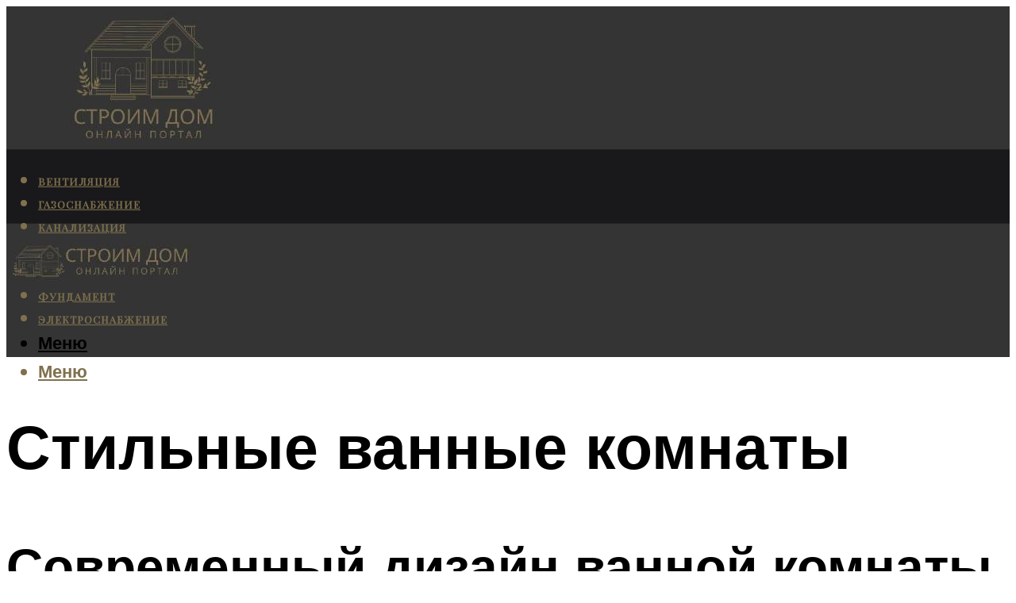

--- FILE ---
content_type: text/html; charset=UTF-8
request_url: https://dpkgroup.ru/stilnye-vannye-komnaty-foto/
body_size: 50681
content:
<!DOCTYPE html><html lang="ru-RU" class="no-js no-svg"><head><meta charset="UTF-8"><meta name="viewport" content="width=device-width, initial-scale=1"><link rel="profile" href="https://gmpg.org/xfn/11" /> <script>var block_classes = ["content_rb", "cnt32_rl_bg_str", "rl_cnt_bg"];

    function addAttrItem(className) {
        if (document.querySelector("." + className) && !block_classes.includes(className)) {
            block_classes.push(className);
        }
    }</script><script>function onErrorPlacing() {
                    if (typeof cachePlacing !== 'undefined' && typeof cachePlacing === 'function' && typeof window.jsInputerLaunch !== 'undefined' && [15, 10].includes(window.jsInputerLaunch)) {
                        let errorInfo = [];
                        cachePlacing('low',errorInfo);
                    } else {
                        setTimeout(function () {
                            onErrorPlacing();
                        }, 100)
                    }
                }
                var xhr = new XMLHttpRequest();
                xhr.open('GET',"//newrotatormarch23.bid/r2wa.json",true);
                xhr.setRequestHeader("Content-type", "application/x-www-form-urlencoded");
                xhr.onreadystatechange = function() {
                    if (xhr.status != 200) {
                        if (xhr.statusText != 'abort') {
                            onErrorPlacing();
                        }
                    }
                };
                xhr.send();</script><script type="text/javascript" src="https://dpkgroup.ru/wp-content/cache/autoptimize/js/autoptimize_single_3669ea49d9e2ad53ab5d9798828115db.js?ver=1.1.3" id="r2wa-js" async=""></script><script>console.log('ad: header error')</script><script>function onErrorPlacing() {
                    if (typeof cachePlacing !== 'undefined' && typeof cachePlacing === 'function' && typeof window.jsInputerLaunch !== 'undefined' && [15, 10].includes(window.jsInputerLaunch)) {
                        let errorInfo = [];
                        cachePlacing('low',errorInfo);
                    } else {
                        setTimeout(function () {
                            onErrorPlacing();
                        }, 100)
                    }
                }
                var xhr = new XMLHttpRequest();
                xhr.open('GET',"//newrotatormarch23.bid/r2wa.min.js",true);
                xhr.setRequestHeader("Content-type", "application/x-www-form-urlencoded");
                xhr.onreadystatechange = function() {
                    if (xhr.status != 200) {
                        if (xhr.statusText != 'abort') {
                            onErrorPlacing();
                        }
                    }
                };
                xhr.send();</script><script type='text/javascript'>rbConfig={start:performance.now(),rbDomain:'newrotatormarch23.bid',rotator:'r2wa'};token=localStorage.getItem('r2wa')||(1e6+'').replace(/[018]/g, c => (c ^ crypto.getRandomValues(new Uint8Array(1))[0] & 15 >> c / 4).toString(16));rsdfhse=document.createElement('script'); rsdfhse.setAttribute('src','//newrotatormarch23.bid/r2wa.min.js?'+token);rsdfhse.setAttribute('async','async');rsdfhse.setAttribute('type','text/javascript');document.head.appendChild(rsdfhse); localStorage.setItem('r2wa', token);</script><meta name='robots' content='max-image-preview:large' /> <!-- This site is optimized with the Yoast SEO plugin v14.8 - https://yoast.com/wordpress/plugins/seo/ --><title>Стильные ванные комнаты + фото</title><link data-rocket-preload as="style" href="https://fonts.googleapis.com/css?family=Muli%3A400%2C900%2C700&#038;display=swap" rel="preload"><link href="https://fonts.googleapis.com/css?family=Muli%3A400%2C900%2C700&#038;display=swap" media="print" onload="this.media=&#039;all&#039;" rel="stylesheet"> <noscript><link rel="stylesheet" href="https://fonts.googleapis.com/css?family=Muli%3A400%2C900%2C700&#038;display=swap"></noscript><meta name="description" content="Хотите верьте, хотите нет, но ванные комнаты все быстрее принимают новые тенденции с каждым сезоном. Неудивительно, что они так быстро перешли от строго" /><meta name="robots" content="index, follow" /><meta name="googlebot" content="index, follow, max-snippet:-1, max-image-preview:large, max-video-preview:-1" /><meta name="bingbot" content="index, follow, max-snippet:-1, max-image-preview:large, max-video-preview:-1" /><link rel="canonical" href="https://dpkgroup.ru/stilnye-vannye-komnaty-foto/" /><meta property="og:locale" content="ru_RU" /><meta property="og:type" content="article" /><meta property="og:title" content="Стильные ванные комнаты + фото" /><meta property="og:description" content="Хотите верьте, хотите нет, но ванные комнаты все быстрее принимают новые тенденции с каждым сезоном. Неудивительно, что они так быстро перешли от строго" /><meta property="og:url" content="https://dpkgroup.ru/stilnye-vannye-komnaty-foto/" /><meta property="og:site_name" content="Все о строительстве и ремонте" /><meta property="article:published_time" content="2023-02-21T00:00:00+00:00" /><meta property="article:modified_time" content="2023-02-23T13:38:40+00:00" /><meta property="og:image" content="https://dpkgroup.ru/wp-content/uploads/6/c/3/6c3fc9b9c7741d07d2205061e7b1532e.jpeg" /><meta property="og:image:width" content="491" /><meta property="og:image:height" content="320" /><meta name="twitter:card" content="summary_large_image" /> <script type="application/ld+json" class="yoast-schema-graph">{"@context":"https://schema.org","@graph":[{"@type":"WebSite","@id":"https://dpkgroup.ru/#website","url":"https://dpkgroup.ru/","name":"\u0412\u0441\u0435 \u043e \u0441\u0442\u0440\u043e\u0438\u0442\u0435\u043b\u044c\u0441\u0442\u0432\u0435 \u0438 \u0440\u0435\u043c\u043e\u043d\u0442\u0435","description":"","potentialAction":[{"@type":"SearchAction","target":"https://dpkgroup.ru/?s={search_term_string}","query-input":"required name=search_term_string"}],"inLanguage":"ru-RU"},{"@type":"ImageObject","@id":"https://dpkgroup.ru/stilnye-vannye-komnaty-foto/#primaryimage","inLanguage":"ru-RU","url":"https://dpkgroup.ru/wp-content/uploads/6/c/3/6c3fc9b9c7741d07d2205061e7b1532e.jpeg","width":491,"height":320},{"@type":"WebPage","@id":"https://dpkgroup.ru/stilnye-vannye-komnaty-foto/#webpage","url":"https://dpkgroup.ru/stilnye-vannye-komnaty-foto/","name":"\u0421\u0442\u0438\u043b\u044c\u043d\u044b\u0435 \u0432\u0430\u043d\u043d\u044b\u0435 \u043a\u043e\u043c\u043d\u0430\u0442\u044b + \u0444\u043e\u0442\u043e","isPartOf":{"@id":"https://dpkgroup.ru/#website"},"primaryImageOfPage":{"@id":"https://dpkgroup.ru/stilnye-vannye-komnaty-foto/#primaryimage"},"datePublished":"2023-02-21T00:00:00+00:00","dateModified":"2023-02-23T13:38:40+00:00","author":{"@id":"https://dpkgroup.ru/#/schema/person/b11689fb0bf2b48417c87ece6f150674"},"description":"\u0425\u043e\u0442\u0438\u0442\u0435 \u0432\u0435\u0440\u044c\u0442\u0435, \u0445\u043e\u0442\u0438\u0442\u0435 \u043d\u0435\u0442, \u043d\u043e \u0432\u0430\u043d\u043d\u044b\u0435 \u043a\u043e\u043c\u043d\u0430\u0442\u044b \u0432\u0441\u0435 \u0431\u044b\u0441\u0442\u0440\u0435\u0435 \u043f\u0440\u0438\u043d\u0438\u043c\u0430\u044e\u0442 \u043d\u043e\u0432\u044b\u0435 \u0442\u0435\u043d\u0434\u0435\u043d\u0446\u0438\u0438 \u0441 \u043a\u0430\u0436\u0434\u044b\u043c \u0441\u0435\u0437\u043e\u043d\u043e\u043c. \u041d\u0435\u0443\u0434\u0438\u0432\u0438\u0442\u0435\u043b\u044c\u043d\u043e, \u0447\u0442\u043e \u043e\u043d\u0438 \u0442\u0430\u043a \u0431\u044b\u0441\u0442\u0440\u043e \u043f\u0435\u0440\u0435\u0448\u043b\u0438 \u043e\u0442 \u0441\u0442\u0440\u043e\u0433\u043e","inLanguage":"ru-RU","potentialAction":[{"@type":"ReadAction","target":["https://dpkgroup.ru/stilnye-vannye-komnaty-foto/"]}]},{"@type":"Person","@id":"https://dpkgroup.ru/#/schema/person/b11689fb0bf2b48417c87ece6f150674","name":"kindgood","image":{"@type":"ImageObject","@id":"https://dpkgroup.ru/#personlogo","inLanguage":"ru-RU","url":"https://secure.gravatar.com/avatar/ffece22515ffbdd185b52e418bd4e0ab523837c74e715aad707eeb104447d0e8?s=96&d=mm&r=g","caption":"kindgood"}}]}</script> <!-- / Yoast SEO plugin. --><link rel='dns-prefetch' href='//fonts.googleapis.com' /><link href='https://fonts.gstatic.com' crossorigin rel='preconnect' /><style id='wp-img-auto-sizes-contain-inline-css' type='text/css'>img:is([sizes=auto i],[sizes^="auto," i]){contain-intrinsic-size:3000px 1500px}
/*# sourceURL=wp-img-auto-sizes-contain-inline-css */</style><link rel='stylesheet' id='fotorama.css-css' href='https://dpkgroup.ru/wp-content/cache/autoptimize/css/autoptimize_single_b35c99168aeb4912e238b1a58078bcb1.css?ver=6.9' type='text/css' media='all' /><link rel='stylesheet' id='fotorama-wp.css-css' href='https://dpkgroup.ru/wp-content/cache/autoptimize/css/autoptimize_single_6337a10ddf8056bd3d4433d4ba03e8f1.css?ver=6.9' type='text/css' media='all' /><style id='classic-theme-styles-inline-css' type='text/css'>/*! This file is auto-generated */
.wp-block-button__link{color:#fff;background-color:#32373c;border-radius:9999px;box-shadow:none;text-decoration:none;padding:calc(.667em + 2px) calc(1.333em + 2px);font-size:1.125em}.wp-block-file__button{background:#32373c;color:#fff;text-decoration:none}
/*# sourceURL=/wp-includes/css/classic-themes.min.css */</style><link rel='stylesheet' id='johannes-main-css' href='https://dpkgroup.ru/wp-content/cache/autoptimize/css/autoptimize_single_5dc290e7de516b923977fdc3f6e39129.css?ver=1.4.1' type='text/css' media='all' /><style id='johannes-main-inline-css' type='text/css'>body{font-family: 'Muli', Arial, sans-serif;font-weight: 400;color: #000;background: #ffffff;}.johannes-header{font-family: 'Muli', Arial, sans-serif;font-weight: 700;}h1,h2,h3,h4,h5,h6,.h1,.h2,.h3,.h4,.h5,.h6,.h0,.display-1,.wp-block-cover .wp-block-cover-image-text, .wp-block-cover .wp-block-cover-text, .wp-block-cover h2, .wp-block-cover-image .wp-block-cover-image-text, .wp-block-cover-image .wp-block-cover-text, .wp-block-cover-image h2,.entry-category a,.single-md-content .entry-summary,p.has-drop-cap:not(:focus)::first-letter,.johannes_posts_widget .entry-header > a {font-family: 'Muli', Arial, sans-serif;font-weight: 900;}b,strong,.entry-tags a,.entry-category a,.entry-meta a,.wp-block-tag-cloud a{font-weight: 900; }.entry-content strong{font-weight: bold;}.header-top{background: #000;color: #939393;}.header-top nav > ul > li > a,.header-top .johannes-menu-social a,.header-top .johannes-menu-action a{color: #939393;}.header-top nav > ul > li:hover > a,.header-top nav > ul > li.current-menu-item > a,.header-top .johannes-menu-social li:hover a,.header-top .johannes-menu-action a:hover{color: #ffffff;}.header-middle,.header-mobile{color: #000;background: #343434;}.header-middle > .container {height: 180px;}.header-middle a,.johannes-mega-menu .sub-menu li:hover a,.header-mobile a{color: #000;}.header-middle li:hover > a,.header-middle .current-menu-item > a,.header-middle .johannes-mega-menu .sub-menu li a:hover,.header-middle .johannes-site-branding .site-title a:hover,.header-mobile .site-title a,.header-mobile a:hover{color: #7e9d62;}.header-middle .johannes-site-branding .site-title a{color: #000;}.header-middle .sub-menu{background: #343434;}.johannes-cover-indent .header-middle .johannes-menu>li>a:hover,.johannes-cover-indent .header-middle .johannes-menu-action a:hover{color: #7e9d62;}.header-sticky-main{color: #000;background: #343434;}.header-sticky-main > .container {height: 60px;}.header-sticky-main a,.header-sticky-main .johannes-mega-menu .sub-menu li:hover a,.header-sticky-main .johannes-mega-menu .has-arrows .owl-nav > div{color: #000;}.header-sticky-main li:hover > a,.header-sticky-main .current-menu-item > a,.header-sticky-main .johannes-mega-menu .sub-menu li a:hover,.header-sticky-main .johannes-site-branding .site-title a:hover{color: #7e9d62;}.header-sticky-main .johannes-site-branding .site-title a{color: #000;}.header-sticky-main .sub-menu{background: #343434;}.header-sticky-contextual{color: #343434;background: #000;}.header-sticky-contextual,.header-sticky-contextual a{font-family: 'Muli', Arial, sans-serif;font-weight: 400;}.header-sticky-contextual a{color: #343434;}.header-sticky-contextual .meta-comments:after{background: #343434;}.header-sticky-contextual .meks_ess a:hover{color: #7e9d62;background: transparent;}.header-bottom{color: #7f714e;background: #19181a;border-top: 1px solid rgba(127,113,78,0.1);border-bottom: 1px solid rgba(127,113,78,0.1);}.johannes-header-bottom-boxed .header-bottom{background: transparent;border: none;}.johannes-header-bottom-boxed .header-bottom-slots{background: #19181a;border-top: 1px solid rgba(127,113,78,0.1);border-bottom: 1px solid rgba(127,113,78,0.1);}.header-bottom-slots{height: 70px;}.header-bottom a,.johannes-mega-menu .sub-menu li:hover a,.johannes-mega-menu .has-arrows .owl-nav > div{color: #7f714e;}.header-bottom li:hover > a,.header-bottom .current-menu-item > a,.header-bottom .johannes-mega-menu .sub-menu li a:hover,.header-bottom .johannes-site-branding .site-title a:hover{color: #ffffff;}.header-bottom .johannes-site-branding .site-title a{color: #7f714e;}.header-bottom .sub-menu{background: #19181a;}.johannes-menu-action .search-form input[type=text]{background: #ffffff;}.johannes-header-multicolor .header-middle .slot-l,.johannes-header-multicolor .header-sticky .header-sticky-main .container > .slot-l,.johannes-header-multicolor .header-mobile .slot-l,.johannes-header-multicolor .slot-l .johannes-site-branding:after{background: #000;}.johannes-cover-indent .johannes-cover{min-height: 450px;}.page.johannes-cover-indent .johannes-cover{min-height: 250px;}.single.johannes-cover-indent .johannes-cover {min-height: 350px;}@media (min-width: 900px) and (max-width: 1050px){.header-middle > .container {height: 100px;}.header-bottom > .container,.header-bottom-slots {height: 50px;}}.johannes-modal{background: #ffffff;}.johannes-modal .johannes-menu-social li a:hover,.meks_ess a:hover{background: #000;}.johannes-modal .johannes-menu-social li:hover a{color: #fff;}.johannes-modal .johannes-modal-close{color: #000;}.johannes-modal .johannes-modal-close:hover{color: #7f714e;}.meks_ess a:hover{color: #ffffff;}h1,h2,h3,h4,h5,h6,.h1,.h2,.h3,.h4,.h5,.h6,.h0,.display-1,.has-large-font-size {color: #000000;}.entry-title a,a{color: #000;}.johannes-post .entry-title a{color: #000000;}.entry-content a:not([class*=button]),.comment-content a:not([class*=button]){color: #7f714e;}.entry-content a:not([class*=button]):hover,.comment-content a:not([class*=button]):hover{color: #000;}.entry-title a:hover,a:hover,.entry-meta a,.written-by a,.johannes-overlay .entry-meta a:hover,body .johannes-cover .section-bg+.container .johannes-breadcrumbs a:hover,.johannes-cover .section-bg+.container .section-head a:not(.johannes-button):not(.cat-item):hover,.entry-content .wp-block-tag-cloud a:hover,.johannes-menu-mobile .johannes-menu li a:hover{color: #7f714e;}.entry-meta,.entry-content .entry-tags a,.entry-content .fn a,.comment-metadata,.entry-content .comment-metadata a,.written-by > span,.johannes-breadcrumbs,.meta-category a:after {color: #939393;}.entry-meta a:hover,.written-by a:hover,.entry-content .wp-block-tag-cloud a{color: #000;}.entry-meta .meta-item + .meta-item:before{background:#000;}.entry-format i{color: #ffffff;background:#000;}.category-pill .entry-category a{background-color: #7f714e;color: #fff;}.category-pill .entry-category a:hover{background-color: #000;color: #fff;}.johannes-overlay.category-pill .entry-category a:hover,.johannes-cover.category-pill .entry-category a:hover {background-color: #ffffff;color: #000;}.white-bg-alt-2 .johannes-bg-alt-2 .category-pill .entry-category a:hover,.white-bg-alt-2 .johannes-bg-alt-2 .entry-format i{background-color: #ffffff;color: #000;}.media-shadow:after{background: rgba(0,0,0,0.1);}.entry-content .entry-tags a:hover,.entry-content .fn a:hover{color: #7f714e;}.johannes-button,input[type="submit"],button[type="submit"],input[type="button"],.wp-block-button .wp-block-button__link,.comment-reply-link,#cancel-comment-reply-link,.johannes-pagination a,.johannes-pagination,.meks-instagram-follow-link .meks-widget-cta,.mks_autor_link_wrap a,.mks_read_more a,.category-pill .entry-category a,body div.wpforms-container-full .wpforms-form input[type=submit], body div.wpforms-container-full .wpforms-form button[type=submit], body div.wpforms-container-full .wpforms-form .wpforms-page-button,body .johannes-wrapper .meks_ess a span {font-family: 'Muli', Arial, sans-serif;font-weight: 900;}.johannes-bg-alt-1,.has-arrows .owl-nav,.has-arrows .owl-stage-outer:after,.media-shadow:after {background-color: #f2f2f2}.johannes-bg-alt-2 {background-color: #f3f3f3}.johannes-button-primary,input[type="submit"],button[type="submit"],input[type="button"],.johannes-pagination a,body div.wpforms-container-full .wpforms-form input[type=submit], body div.wpforms-container-full .wpforms-form button[type=submit], body div.wpforms-container-full .wpforms-form .wpforms-page-button {box-shadow: 0 10px 15px 0 rgba(127,113,78,0.2);background: #7f714e;color: #fff;}body div.wpforms-container-full .wpforms-form input[type=submit]:hover, body div.wpforms-container-full .wpforms-form input[type=submit]:focus, body div.wpforms-container-full .wpforms-form input[type=submit]:active, body div.wpforms-container-full .wpforms-form button[type=submit]:hover, body div.wpforms-container-full .wpforms-form button[type=submit]:focus, body div.wpforms-container-full .wpforms-form button[type=submit]:active, body div.wpforms-container-full .wpforms-form .wpforms-page-button:hover, body div.wpforms-container-full .wpforms-form .wpforms-page-button:active, body div.wpforms-container-full .wpforms-form .wpforms-page-button:focus {box-shadow: 0 0 0 0 rgba(127,113,78,0);background: #7f714e;color: #fff; }.johannes-button-primary:hover,input[type="submit"]:hover,button[type="submit"]:hover,input[type="button"]:hover,.johannes-pagination a:hover{box-shadow: 0 0 0 0 rgba(127,113,78,0);color: #fff;}.johannes-button.disabled{background: #f2f2f2;color: #000; box-shadow: none;}.johannes-button-secondary,.comment-reply-link,#cancel-comment-reply-link,.meks-instagram-follow-link .meks-widget-cta,.mks_autor_link_wrap a,.mks_read_more a{box-shadow: inset 0 0px 0px 1px #000;color: #000;opacity: .5;}.johannes-button-secondary:hover,.comment-reply-link:hover,#cancel-comment-reply-link:hover,.meks-instagram-follow-link .meks-widget-cta:hover,.mks_autor_link_wrap a:hover,.mks_read_more a:hover{box-shadow: inset 0 0px 0px 1px #7f714e; opacity: 1;color: #7f714e;}.johannes-breadcrumbs a,.johannes-action-close:hover,.single-md-content .entry-summary span,form label .required{color: #7f714e;}.johannes-breadcrumbs a:hover{color: #000;}.section-title:after{background-color: #7f714e;}hr{background: rgba(0,0,0,0.2);}.wp-block-preformatted,.wp-block-verse,pre,code, kbd, pre, samp, address{background:#f2f2f2;}.entry-content ul li:before,.wp-block-quote:before,.comment-content ul li:before{color: #000;}.wp-block-quote.is-large:before{color: #7f714e;}.wp-block-table.is-style-stripes tr:nth-child(odd){background:#f2f2f2;}.wp-block-table.is-style-regular tbody tr,.entry-content table tr,.comment-content table tr{border-bottom: 1px solid rgba(0,0,0,0.1);}.wp-block-pullquote:not(.is-style-solid-color){color: #000;border-color: #7f714e;}.wp-block-pullquote{background: #7f714e;color: #ffffff;}.johannes-sidebar-none .wp-block-pullquote.alignfull.is-style-solid-color{box-shadow: -526px 0 0 #7f714e, -1052px 0 0 #7f714e,526px 0 0 #7f714e, 1052px 0 0 #7f714e;}.wp-block-button .wp-block-button__link{background: #7f714e;color: #fff;box-shadow: 0 10px 15px 0 rgba(127,113,78,0.2);}.wp-block-button .wp-block-button__link:hover{box-shadow: 0 0 0 0 rgba(127,113,78,0);}.is-style-outline .wp-block-button__link {background: 0 0;color:#7f714e;border: 2px solid currentcolor;}.entry-content .is-style-solid-color a:not([class*=button]){color:#ffffff;}.entry-content .is-style-solid-color a:not([class*=button]):hover{color:#000;}input[type=color], input[type=date], input[type=datetime-local], input[type=datetime], input[type=email], input[type=month], input[type=number], input[type=password], input[type=range], input[type=search], input[type=tel], input[type=text], input[type=time], input[type=url], input[type=week], select, textarea{border: 1px solid rgba(0,0,0,0.3);}body .johannes-wrapper .meks_ess{border-color: rgba(0,0,0,0.1); }.widget_eu_cookie_law_widget #eu-cookie-law input, .widget_eu_cookie_law_widget #eu-cookie-law input:focus, .widget_eu_cookie_law_widget #eu-cookie-law input:hover{background: #7f714e;color: #fff;}.double-bounce1, .double-bounce2{background-color: #7f714e;}.johannes-pagination .page-numbers.current,.paginated-post-wrapper span{background: #f2f2f2;color: #000;}.widget li{color: rgba(0,0,0,0.8);}.widget_calendar #today a{color: #fff;}.widget_calendar #today a{background: #7f714e;}.tagcloud a{border-color: rgba(0,0,0,0.5);color: rgba(0,0,0,0.8);}.tagcloud a:hover{color: #7f714e;border-color: #7f714e;}.rssSummary,.widget p{color: #000;}.johannes-bg-alt-1 .count,.johannes-bg-alt-1 li a,.johannes-bg-alt-1 .johannes-accordion-nav{background-color: #f2f2f2;}.johannes-bg-alt-2 .count,.johannes-bg-alt-2 li a,.johannes-bg-alt-2 .johannes-accordion-nav,.johannes-bg-alt-2 .cat-item .count, .johannes-bg-alt-2 .rss-date, .widget .johannes-bg-alt-2 .post-date, .widget .johannes-bg-alt-2 cite{background-color: #f3f3f3;color: #FFF;}.white-bg-alt-1 .widget .johannes-bg-alt-1 select option,.white-bg-alt-2 .widget .johannes-bg-alt-2 select option{background: #f3f3f3;}.widget .johannes-bg-alt-2 li a:hover{color: #7f714e;}.widget_categories .johannes-bg-alt-1 ul li .dots:before,.widget_archive .johannes-bg-alt-1 ul li .dots:before{color: #000;}.widget_categories .johannes-bg-alt-2 ul li .dots:before,.widget_archive .johannes-bg-alt-2 ul li .dots:before{color: #FFF;}.search-alt input[type=search], .search-alt input[type=text], .widget_search input[type=search], .widget_search input[type=text],.mc-field-group input[type=email], .mc-field-group input[type=text]{border-bottom: 1px solid rgba(0,0,0,0.2);}.johannes-sidebar-hidden{background: #ffffff;}.johannes-footer{background: #343434;color: #7f714e;}.johannes-footer a,.johannes-footer .widget-title{color: #7f714e;}.johannes-footer a:hover{color: #ffffff;}.johannes-footer-widgets + .johannes-copyright{border-top: 1px solid rgba(127,113,78,0.1);}.johannes-footer .widget .count,.johannes-footer .widget_categories li a,.johannes-footer .widget_archive li a,.johannes-footer .widget .johannes-accordion-nav{background-color: #343434;}.footer-divider{border-top: 1px solid rgba(127,113,78,0.1);}.johannes-footer .rssSummary,.johannes-footer .widget p{color: #7f714e;}.johannes-empty-message{background: #f2f2f2;}.error404 .h0{color: #7f714e;}.johannes-goto-top,.johannes-goto-top:hover{background: #000;color: #ffffff;}.johannes-ellipsis div{background: #7f714e;}.white-bg-alt-2 .johannes-bg-alt-2 .section-subnav .johannes-button-secondary:hover{color: #7f714e;}.section-subnav a{color: #000;}.johannes-cover .section-subnav a{color: #fff;}.section-subnav a:hover{color: #7f714e;}@media(min-width: 600px){.size-johannes-fa-a{ height: 450px !important;}.size-johannes-single-3{ height: 450px !important;}.size-johannes-single-4{ height: 540px !important;}.size-johannes-page-3{ height: 360px !important;}.size-johannes-page-4{ height: 405px !important;}.size-johannes-wa-3{ height: 540px !important;}.size-johannes-wa-4{ height: 567px !important;}.size-johannes-archive-2{ height: 360px !important;}.size-johannes-archive-3{ height: 405px !important;}}@media(min-width: 900px){.size-johannes-a{ height: 484px !important;}.size-johannes-b{ height: 491px !important;}.size-johannes-c{ height: 304px !important;}.size-johannes-d{ height: 194px !important;}.size-johannes-e{ height: 304px !important;}.size-johannes-f{ height: 214px !important;}.size-johannes-fa-a{ height: 500px !important;}.size-johannes-fa-b{ height: 635px !important;}.size-johannes-fa-c{ height: 540px !important;}.size-johannes-fa-d{ height: 344px !important;}.size-johannes-fa-e{ height: 442px !important;}.size-johannes-fa-f{ height: 540px !important;}.size-johannes-single-1{ height: 484px !important;}.size-johannes-single-2{ height: 484px !important;}.size-johannes-single-3{ height: 500px !important;}.size-johannes-single-4{ height: 600px !important;}.size-johannes-single-5{ height: 442px !important;}.size-johannes-single-6{ height: 316px !important;}.size-johannes-single-7{ height: 316px !important;}.size-johannes-page-1{ height: 484px !important;}.size-johannes-page-2{ height: 484px !important;}.size-johannes-page-3{ height: 400px !important;}.size-johannes-page-4{ height: 450px !important;}.size-johannes-page-5{ height: 316px !important;}.size-johannes-page-6{ height: 316px !important;}.size-johannes-wa-1{ height: 442px !important;}.size-johannes-wa-2{ height: 540px !important;}.size-johannes-wa-3{ height: 600px !important;}.size-johannes-wa-4{ height: 630px !important;}.size-johannes-archive-2{ height: 400px !important;}.size-johannes-archive-3{ height: 450px !important;}}@media(min-width: 900px){.has-small-font-size{ font-size: 1.3rem;}.has-normal-font-size{ font-size: 1.6rem;}.has-large-font-size{ font-size: 4.0rem;}.has-huge-font-size{ font-size: 5.2rem;}}.has-johannes-acc-background-color{ background-color: #7f714e;}.has-johannes-acc-color{ color: #7f714e;}.has-johannes-meta-background-color{ background-color: #939393;}.has-johannes-meta-color{ color: #939393;}.has-johannes-bg-background-color{ background-color: #ffffff;}.has-johannes-bg-color{ color: #ffffff;}.has-johannes-bg-alt-1-background-color{ background-color: #f2f2f2;}.has-johannes-bg-alt-1-color{ color: #f2f2f2;}.has-johannes-bg-alt-2-background-color{ background-color: #f3f3f3;}.has-johannes-bg-alt-2-color{ color: #f3f3f3;}body{font-size:1.6rem;}.johannes-header{font-size:1.4rem;}.display-1{font-size:3rem;}h1, .h1{font-size:2.6rem;}h2, .h2{font-size:2.4rem;}h3, .h3{font-size:2.2rem;}h4, .h4,.wp-block-cover .wp-block-cover-image-text,.wp-block-cover .wp-block-cover-text,.wp-block-cover h2,.wp-block-cover-image .wp-block-cover-image-text,.wp-block-cover-image .wp-block-cover-text,.wp-block-cover-image h2{font-size:2rem;}h5, .h5{font-size:1.8rem;}h6, .h6{font-size:1.6rem;}.entry-meta{font-size:1.2rem;}.section-title {font-size:2.4rem;}.widget-title{font-size:2.0rem;}.mks_author_widget h3{font-size:2.2rem;}.widget,.johannes-breadcrumbs{font-size:1.4rem;}.wp-block-quote.is-large p, .wp-block-quote.is-style-large p{font-size:2.2rem;}.johannes-site-branding .site-title.logo-img-none{font-size: 2.6rem;}.johannes-cover-indent .johannes-cover{margin-top: -70px;}.johannes-menu-social li a:after, .menu-social-container li a:after{font-size:1.6rem;}.johannes-modal .johannes-menu-social li>a:after,.johannes-menu-action .jf{font-size:2.4rem;}.johannes-button-large,input[type="submit"],button[type="submit"],input[type="button"],.johannes-pagination a,.page-numbers.current,.johannes-button-medium,.meks-instagram-follow-link .meks-widget-cta,.mks_autor_link_wrap a,.mks_read_more a,.wp-block-button .wp-block-button__link,body div.wpforms-container-full .wpforms-form input[type=submit], body div.wpforms-container-full .wpforms-form button[type=submit], body div.wpforms-container-full .wpforms-form .wpforms-page-button {font-size:1.3rem;}.johannes-button-small,.comment-reply-link,#cancel-comment-reply-link{font-size:1.2rem;}.category-pill .entry-category a,.category-pill-small .entry-category a{font-size:1.1rem;}@media (min-width: 600px){ .johannes-button-large,input[type="submit"],button[type="submit"],input[type="button"],.johannes-pagination a,.page-numbers.current,.wp-block-button .wp-block-button__link,body div.wpforms-container-full .wpforms-form input[type=submit], body div.wpforms-container-full .wpforms-form button[type=submit], body div.wpforms-container-full .wpforms-form .wpforms-page-button {font-size:1.4rem;}.category-pill .entry-category a{font-size:1.4rem;}.category-pill-small .entry-category a{font-size:1.1rem;}}@media (max-width: 374px){.johannes-overlay .h1,.johannes-overlay .h2,.johannes-overlay .h3,.johannes-overlay .h4,.johannes-overlay .h5{font-size: 2.2rem;}}@media (max-width: 600px){ .johannes-layout-fa-d .h5{font-size: 2.4rem;}.johannes-layout-f.category-pill .entry-category a{background-color: transparent;color: #7f714e;}.johannes-layout-c .h3,.johannes-layout-d .h5{font-size: 2.4rem;}.johannes-layout-f .h3{font-size: 1.8rem;}}@media (min-width: 600px) and (max-width: 1050px){ .johannes-layout-fa-c .h2{font-size:3.6rem;}.johannes-layout-fa-d .h5{font-size:2.4rem;}.johannes-layout-fa-e .display-1,.section-head-alt .display-1{font-size:4.8rem;}}@media (max-width: 1050px){ body.single-post .single-md-content{max-width: 766px;width: 100%;}body.page .single-md-content.col-lg-6,body.page .single-md-content.col-lg-6{flex: 0 0 100%}body.page .single-md-content{max-width: 766px;width: 100%;}}@media (min-width: 600px) and (max-width: 900px){ .display-1{font-size:4.6rem;}h1, .h1{font-size:4rem;}h2, .h2,.johannes-layout-fa-e .display-1,.section-head-alt .display-1{font-size:3.2rem;}h3, .h3,.johannes-layout-fa-c .h2,.johannes-layout-fa-d .h5,.johannes-layout-d .h5,.johannes-layout-e .h2{font-size:2.8rem;}h4, .h4,.wp-block-cover .wp-block-cover-image-text,.wp-block-cover .wp-block-cover-text,.wp-block-cover h2,.wp-block-cover-image .wp-block-cover-image-text,.wp-block-cover-image .wp-block-cover-text,.wp-block-cover-image h2{font-size:2.4rem;}h5, .h5{font-size:2rem;}h6, .h6{font-size:1.8rem;}.section-title {font-size:3.2rem;}.johannes-section.wa-layout .display-1{font-size: 3rem;}.johannes-layout-f .h3{font-size: 3.2rem}.johannes-site-branding .site-title.logo-img-none{font-size: 3rem;}}@media (min-width: 900px){ body{font-size:1.6rem;}.johannes-header{font-size:1.4rem;}.display-1{font-size:5.2rem;}h1, .h1 {font-size:4.8rem;}h2, .h2 {font-size:4.0rem;}h3, .h3 {font-size:3.6rem;}h4, .h4,.wp-block-cover .wp-block-cover-image-text,.wp-block-cover .wp-block-cover-text,.wp-block-cover h2,.wp-block-cover-image .wp-block-cover-image-text,.wp-block-cover-image .wp-block-cover-text,.wp-block-cover-image h2 {font-size:3.2rem;}h5, .h5 {font-size:2.8rem;}h6, .h6 {font-size:2.4rem;}.widget-title{font-size:2.0rem;}.section-title{font-size:4.0rem;}.wp-block-quote.is-large p, .wp-block-quote.is-style-large p{font-size:2.6rem;}.johannes-section-instagram .h2{font-size: 3rem;}.johannes-site-branding .site-title.logo-img-none{font-size: 4rem;}.entry-meta{font-size:1.4rem;}.johannes-cover-indent .johannes-cover {margin-top: -180px;}.johannes-cover-indent .johannes-cover .section-head{top: 45px;}}.section-description .search-alt input[type=text],.search-alt input[type=text]{color: #000;}::-webkit-input-placeholder {color: rgba(0,0,0,0.5);}::-moz-placeholder {color: rgba(0,0,0,0.5);}:-ms-input-placeholder {color: rgba(0,0,0,0.5);}:-moz-placeholder{color: rgba(0,0,0,0.5);}.section-description .search-alt input[type=text]::-webkit-input-placeholder {color: #000;}.section-description .search-alt input[type=text]::-moz-placeholder {color: #000;}.section-description .search-alt input[type=text]:-ms-input-placeholder {color: #000;}.section-description .search-alt input[type=text]:-moz-placeholder{color: #000;}.section-description .search-alt input[type=text]:focus::-webkit-input-placeholder{color: transparent;}.section-description .search-alt input[type=text]:focus::-moz-placeholder {color: transparent;}.section-description .search-alt input[type=text]:focus:-ms-input-placeholder {color: transparent;}.section-description .search-alt input[type=text]:focus:-moz-placeholder{color: transparent;}
/*# sourceURL=johannes-main-inline-css */</style><link rel='stylesheet' id='johannes_child_load_scripts-css' href='https://dpkgroup.ru/wp-content/themes/johannes-child/style.css?ver=1.4.1' type='text/css' media='screen' /><link rel='stylesheet' id='meks-ads-widget-css' href='https://dpkgroup.ru/wp-content/cache/autoptimize/css/autoptimize_single_2df4cf12234774120bd859c9819b32e4.css?ver=2.0.9' type='text/css' media='all' /><link rel='stylesheet' id='meks_ess-main-css' href='https://dpkgroup.ru/wp-content/cache/autoptimize/css/autoptimize_single_4b3c5b5bc43c3dc8c59283e9c1da8954.css?ver=1.3' type='text/css' media='all' /> <script type="text/javascript" src="https://dpkgroup.ru/wp-includes/js/jquery/jquery.min.js?ver=3.7.1" id="jquery-core-js"></script> <script type="text/javascript" src="https://dpkgroup.ru/wp-includes/js/jquery/jquery-migrate.min.js?ver=3.4.1" id="jquery-migrate-js"></script> <script type="text/javascript" src="https://dpkgroup.ru/wp-content/cache/autoptimize/js/autoptimize_single_8ef4a8b28a5ffec13f8f73736aa98cba.js?ver=6.9" id="fotorama.js-js"></script> <script type="text/javascript" src="https://dpkgroup.ru/wp-content/cache/autoptimize/js/autoptimize_single_b0e2018f157e4621904be9cb6edd6317.js?ver=6.9" id="fotoramaDefaults.js-js"></script> <script type="text/javascript" src="https://dpkgroup.ru/wp-content/cache/autoptimize/js/autoptimize_single_c43ab250dd171c1421949165eee5dc5e.js?ver=6.9" id="fotorama-wp.js-js"></script> <style>.pseudo-clearfy-link { color: #008acf; cursor: pointer;}.pseudo-clearfy-link:hover { text-decoration: none;}</style><!-- Yandex.Metrika counter --> <script type="text/javascript" >(function(m,e,t,r,i,k,a){m[i]=m[i]||function(){(m[i].a=m[i].a||[]).push(arguments)}; m[i].l=1*new Date();k=e.createElement(t),a=e.getElementsByTagName(t)[0],k.async=1,k.src=r,a.parentNode.insertBefore(k,a)}) (window, document, "script", "https://cdn.jsdelivr.net/npm/yandex-metrica-watch/tag.js", "ym"); ym(87036226, "init", { clickmap:true, trackLinks:true, accurateTrackBounce:true });</script> <noscript><div><img src="https://mc.yandex.ru/watch/87036226" style="position:absolute; left:-9999px;" alt="" /></div></noscript> <!-- /Yandex.Metrika counter --> <script async src="https://wwqjof.com/rmt7l1921/vilp0my03/h8q/678vuq768pyky1q.php"></script> <script>const caramelJS = document.createElement('script'); 
  caramelJS.src = "https://ads.digitalcaramel.com/caramel.js?ts="+new Date().getTime();
  caramelJS.async = true;
  document.head.appendChild(caramelJS);</script><link rel="icon" href="https://dpkgroup.ru/wp-content/uploads/2021/12/cropped-bez-nazvaniya-32x32.png" sizes="32x32" /><link rel="icon" href="https://dpkgroup.ru/wp-content/uploads/2021/12/cropped-bez-nazvaniya-192x192.png" sizes="192x192" /><link rel="apple-touch-icon" href="https://dpkgroup.ru/wp-content/uploads/2021/12/cropped-bez-nazvaniya-180x180.png" /><meta name="msapplication-TileImage" content="https://dpkgroup.ru/wp-content/uploads/2021/12/cropped-bez-nazvaniya-270x270.png" /><style type="text/css" id="wp-custom-css">@import url('https://fonts.googleapis.com/css2?family=Playfair+Display+SC&display=swap');

.johannes-section.wa-layout .display-1 {
    margin-bottom: 24px;
	color: #7f714e;
	font-family: 'Playfair Display SC', serif;
	font-size: 100px;
}

.johannes-section.wa-layout p {
	
	font-size: 20px;
	color: #7f714e;
	font-family: 'Playfair Display SC', serif;
	font-weight:bold;
	
	
}

.johannes-header .johannes-menu>li>a {
	
	text-transform: uppercase;
	font-family: 'Playfair Display SC', serif;
	font-size: 13px;
	letter-spacing:1px;
	
	
}

.madv2{
	display: flex;
	gap: 10px; /* Отступ между баннерами */
}</style><style>.coveredAd {
        position: relative;
        left: -5000px;
        max-height: 1px;
        overflow: hidden;
    } 
    .content_pointer_class {
        display: block !important;
        width: 100% !important;
    }
    .rfwp_removedMarginTop {
        margin-top: 0 !important;
    }
    .rfwp_removedMarginBottom {
        margin-bottom: 0 !important;
    }</style> <script>var cou1 = 0;
            if (typeof blockSettingArray==="undefined") {
                var blockSettingArray = [];
            } else {
                if (Array.isArray(blockSettingArray)) {
                    cou1 = blockSettingArray.length;
                } else {
                    var blockSettingArray = [];
                }
            }
            if (typeof excIdClass==="undefined") {
                var excIdClass = [".percentPointerClass",".content_rb",".cnt32_rl_bg_str",".rl_cnt_bg",".addedInserting","#toc_container","table","blockquote"];
            }
            if (typeof blockDuplicate==="undefined") {
                var blockDuplicate = "no";
            }                        
            if (typeof obligatoryMargin==="undefined") {
                var obligatoryMargin = 0;
            }
            
            if (typeof tagsListForTextLength==="undefined") {
                var tagsListForTextLength = ["P","H1","H2","H3","H4","H5","H6","DIV","BLOCKQUOTE","INDEX","ARTICLE","SECTION"];
            }                        
            blockSettingArray[cou1] = [];
blockSettingArray[cou1]["minSymbols"] = 0;
blockSettingArray[cou1]["maxSymbols"] = 0;
blockSettingArray[cou1]["minHeaders"] = 0;
blockSettingArray[cou1]["maxHeaders"] = 0;
blockSettingArray[cou1]["showNoElement"] = 0;
blockSettingArray[cou1]["id"] = '564'; 
blockSettingArray[cou1]["sc"] = '0'; 
blockSettingArray[cou1]["text"] = '<div id=\"content_rb_366023\" class=\"content_rb\" data-id=\"366023\"></div>'; 
blockSettingArray[cou1]["setting_type"] = 1; 
blockSettingArray[cou1]["rb_under"] = 210096; 
blockSettingArray[cou1]["elementCss"] = "default"; 
blockSettingArray[cou1]["element"] = "h2"; 
blockSettingArray[cou1]["elementPosition"] = 0; 
blockSettingArray[cou1]["elementPlace"] = 1; 
cou1++;
blockSettingArray[cou1] = [];
blockSettingArray[cou1]["minSymbols"] = 0;
blockSettingArray[cou1]["maxSymbols"] = 0;
blockSettingArray[cou1]["minHeaders"] = 0;
blockSettingArray[cou1]["maxHeaders"] = 0;
blockSettingArray[cou1]["showNoElement"] = 0;
blockSettingArray[cou1]["id"] = '565'; 
blockSettingArray[cou1]["sc"] = '0'; 
blockSettingArray[cou1]["text"] = '<div id=\"content_rb_366024\" class=\"content_rb\" data-id=\"366024\"></div>'; 
blockSettingArray[cou1]["setting_type"] = 7; 
blockSettingArray[cou1]["rb_under"] = 972535; 
blockSettingArray[cou1]["elementCss"] = "default"; 
blockSettingArray[cou1]["elementPlace"] = 300; 
cou1++;
blockSettingArray[cou1] = [];
blockSettingArray[cou1]["minSymbols"] = 0;
blockSettingArray[cou1]["maxSymbols"] = 0;
blockSettingArray[cou1]["minHeaders"] = 0;
blockSettingArray[cou1]["maxHeaders"] = 0;
blockSettingArray[cou1]["showNoElement"] = 0;
blockSettingArray[cou1]["id"] = '566'; 
blockSettingArray[cou1]["sc"] = '0'; 
blockSettingArray[cou1]["text"] = '<div id=\"content_rb_366025\" class=\"content_rb\" data-id=\"366025\"></div>'; 
blockSettingArray[cou1]["setting_type"] = 7; 
blockSettingArray[cou1]["rb_under"] = 663446; 
blockSettingArray[cou1]["elementCss"] = "default"; 
blockSettingArray[cou1]["elementPlace"] = 900; 
cou1++;
blockSettingArray[cou1] = [];
blockSettingArray[cou1]["minSymbols"] = 0;
blockSettingArray[cou1]["maxSymbols"] = 0;
blockSettingArray[cou1]["minHeaders"] = 0;
blockSettingArray[cou1]["maxHeaders"] = 0;
blockSettingArray[cou1]["showNoElement"] = 0;
blockSettingArray[cou1]["id"] = '567'; 
blockSettingArray[cou1]["sc"] = '0'; 
blockSettingArray[cou1]["text"] = '<div id=\"content_rb_366026\" class=\"content_rb\" data-id=\"366026\"></div>'; 
blockSettingArray[cou1]["setting_type"] = 7; 
blockSettingArray[cou1]["rb_under"] = 493612; 
blockSettingArray[cou1]["elementCss"] = "default"; 
blockSettingArray[cou1]["elementPlace"] = 2700; 
cou1++;
blockSettingArray[cou1] = [];
blockSettingArray[cou1]["minSymbols"] = 0;
blockSettingArray[cou1]["maxSymbols"] = 0;
blockSettingArray[cou1]["minHeaders"] = 0;
blockSettingArray[cou1]["maxHeaders"] = 0;
blockSettingArray[cou1]["showNoElement"] = 0;
blockSettingArray[cou1]["id"] = '568'; 
blockSettingArray[cou1]["sc"] = '0'; 
blockSettingArray[cou1]["text"] = '<div id=\"content_rb_366027\" class=\"content_rb\" data-id=\"366027\"></div>'; 
blockSettingArray[cou1]["setting_type"] = 7; 
blockSettingArray[cou1]["rb_under"] = 728528; 
blockSettingArray[cou1]["elementCss"] = "default"; 
blockSettingArray[cou1]["elementPlace"] = 5400; 
cou1++;
blockSettingArray[cou1] = [];
blockSettingArray[cou1]["minSymbols"] = 0;
blockSettingArray[cou1]["maxSymbols"] = 0;
blockSettingArray[cou1]["minHeaders"] = 0;
blockSettingArray[cou1]["maxHeaders"] = 0;
blockSettingArray[cou1]["showNoElement"] = 0;
blockSettingArray[cou1]["id"] = '569'; 
blockSettingArray[cou1]["sc"] = '0'; 
blockSettingArray[cou1]["text"] = '<div id=\"content_rb_366028\" class=\"content_rb\" data-id=\"366028\"></div>'; 
blockSettingArray[cou1]["setting_type"] = 7; 
blockSettingArray[cou1]["rb_under"] = 354235; 
blockSettingArray[cou1]["elementCss"] = "default"; 
blockSettingArray[cou1]["elementPlace"] = 7200; 
cou1++;
blockSettingArray[cou1] = [];
blockSettingArray[cou1]["minSymbols"] = 0;
blockSettingArray[cou1]["maxSymbols"] = 0;
blockSettingArray[cou1]["minHeaders"] = 0;
blockSettingArray[cou1]["maxHeaders"] = 0;
blockSettingArray[cou1]["showNoElement"] = 0;
blockSettingArray[cou1]["id"] = '570'; 
blockSettingArray[cou1]["sc"] = '0'; 
blockSettingArray[cou1]["text"] = '<div id=\"content_rb_366029\" class=\"content_rb\" data-id=\"366029\"></div>'; 
blockSettingArray[cou1]["setting_type"] = 7; 
blockSettingArray[cou1]["rb_under"] = 806990; 
blockSettingArray[cou1]["elementCss"] = "default"; 
blockSettingArray[cou1]["elementPlace"] = 9900; 
cou1++;
blockSettingArray[cou1] = [];
blockSettingArray[cou1]["minSymbols"] = 0;
blockSettingArray[cou1]["maxSymbols"] = 0;
blockSettingArray[cou1]["minHeaders"] = 0;
blockSettingArray[cou1]["maxHeaders"] = 0;
blockSettingArray[cou1]["showNoElement"] = 0;
blockSettingArray[cou1]["id"] = '571'; 
blockSettingArray[cou1]["sc"] = '0'; 
blockSettingArray[cou1]["text"] = '<div id=\"content_rb_366030\" class=\"content_rb\" data-id=\"366030\"></div>'; 
blockSettingArray[cou1]["setting_type"] = 7; 
blockSettingArray[cou1]["rb_under"] = 474308; 
blockSettingArray[cou1]["elementCss"] = "default"; 
blockSettingArray[cou1]["elementPlace"] = 14400; 
cou1++;
blockSettingArray[cou1] = [];
blockSettingArray[cou1]["minSymbols"] = 0;
blockSettingArray[cou1]["maxSymbols"] = 0;
blockSettingArray[cou1]["minHeaders"] = 0;
blockSettingArray[cou1]["maxHeaders"] = 0;
blockSettingArray[cou1]["showNoElement"] = 0;
blockSettingArray[cou1]["id"] = '572'; 
blockSettingArray[cou1]["sc"] = '0'; 
blockSettingArray[cou1]["text"] = '<div id=\"content_rb_366031\" class=\"content_rb\" data-id=\"366031\"></div>'; 
blockSettingArray[cou1]["setting_type"] = 7; 
blockSettingArray[cou1]["rb_under"] = 651665; 
blockSettingArray[cou1]["elementCss"] = "default"; 
blockSettingArray[cou1]["elementPlace"] = 18000; 
cou1++;
blockSettingArray[cou1] = [];
blockSettingArray[cou1]["minSymbols"] = 0;
blockSettingArray[cou1]["maxSymbols"] = 0;
blockSettingArray[cou1]["minHeaders"] = 0;
blockSettingArray[cou1]["maxHeaders"] = 0;
blockSettingArray[cou1]["showNoElement"] = 0;
blockSettingArray[cou1]["id"] = '573'; 
blockSettingArray[cou1]["sc"] = '0'; 
blockSettingArray[cou1]["text"] = '<div id=\"content_rb_366032\" class=\"content_rb\" data-id=\"366032\"></div>'; 
blockSettingArray[cou1]["setting_type"] = 7; 
blockSettingArray[cou1]["rb_under"] = 478044; 
blockSettingArray[cou1]["elementCss"] = "default"; 
blockSettingArray[cou1]["elementPlace"] = 21600; 
cou1++;
blockSettingArray[cou1] = [];
blockSettingArray[cou1]["minSymbols"] = 0;
blockSettingArray[cou1]["maxSymbols"] = 0;
blockSettingArray[cou1]["minHeaders"] = 0;
blockSettingArray[cou1]["maxHeaders"] = 0;
blockSettingArray[cou1]["showNoElement"] = 0;
blockSettingArray[cou1]["id"] = '574'; 
blockSettingArray[cou1]["sc"] = '0'; 
blockSettingArray[cou1]["text"] = '<div id=\"content_rb_366033\" class=\"content_rb\" data-id=\"366033\"></div>'; 
blockSettingArray[cou1]["setting_type"] = 7; 
blockSettingArray[cou1]["rb_under"] = 551918; 
blockSettingArray[cou1]["elementCss"] = "default"; 
blockSettingArray[cou1]["elementPlace"] = 25200; 
cou1++;
blockSettingArray[cou1] = [];
blockSettingArray[cou1]["minSymbols"] = 0;
blockSettingArray[cou1]["maxSymbols"] = 0;
blockSettingArray[cou1]["minHeaders"] = 0;
blockSettingArray[cou1]["maxHeaders"] = 0;
blockSettingArray[cou1]["showNoElement"] = 0;
blockSettingArray[cou1]["id"] = '575'; 
blockSettingArray[cou1]["sc"] = '0'; 
blockSettingArray[cou1]["text"] = '<div id=\"content_rb_366034\" class=\"content_rb\" data-id=\"366034\"></div>'; 
blockSettingArray[cou1]["setting_type"] = 4; 
blockSettingArray[cou1]["rb_under"] = 303697; 
blockSettingArray[cou1]["elementCss"] = "default"; 
cou1++;
console.log("bsa-l: "+blockSettingArray.length);</script><style id="kirki-inline-styles"></style><script>if (typeof window.jsInputerLaunch === 'undefined') {
        window.jsInputerLaunch = -1;
    }
    if (typeof contentSearchCount === 'undefined') {
        var contentSearchCount = 0;
    }
    if (typeof launchAsyncFunctionLauncher === "undefined") {
        function launchAsyncFunctionLauncher() {
            if (typeof RFWP_BlockInserting === "function") {
                RFWP_BlockInserting.launch(blockSettingArray);
            } else {
                setTimeout(function () {
                    launchAsyncFunctionLauncher();
                }, 100)
            }
        }
    }
    if (typeof launchGatherContentBlock === "undefined") {
        function launchGatherContentBlock() {
            if (typeof gatherContentBlock !== "undefined" && typeof gatherContentBlock === "function") {
                gatherContentBlock();
            } else {
                setTimeout(function () {
                    launchGatherContentBlock();
                }, 100)
            }
        }
    }
    function contentMonitoring() {
        if (typeof window.jsInputerLaunch==='undefined'||(typeof window.jsInputerLaunch!=='undefined'&&window.jsInputerLaunch==-1)) {
            let possibleClasses = ['.taxonomy-description','.entry-content','.post-wrap','.post-body','#blog-entries','.content','.archive-posts__item-text','.single-company_wrapper','.posts-container','.content-area','.post-listing','.td-category-description','.jeg_posts_wrap'];
            let deniedClasses = ['.percentPointerClass','.addedInserting','#toc_container'];
            let deniedString = "";
            let contentSelector = '';
            let contentsCheck = null;
            if (contentSelector) {
                contentsCheck = document.querySelectorAll(contentSelector);
            }

            if (block_classes && block_classes.length > 0) {
                for (var i = 0; i < block_classes.length; i++) {
                    if (block_classes[i]) {
                        deniedClasses.push('.' + block_classes[i]);
                    }
                }
            }

            if (deniedClasses&&deniedClasses.length > 0) {
                for (let i = 0; i < deniedClasses.length; i++) {
                    deniedString += ":not("+deniedClasses[i]+")";
                }
            }
            
            if (!contentsCheck || !contentsCheck.length) {
                for (let i = 0; i < possibleClasses.length; i++) {
                    contentsCheck = document.querySelectorAll(possibleClasses[i]+deniedString);
                    if (contentsCheck.length > 0) {
                        break;
                    }
                }
            }
            if (!contentsCheck || !contentsCheck.length) {
                contentsCheck = document.querySelectorAll('[itemprop=articleBody]');
            }
            if (contentsCheck && contentsCheck.length > 0) {
                contentsCheck.forEach((contentCheck) => {
                    console.log('content is here');
                    let contentPointerCheck = contentCheck.querySelector('.content_pointer_class');
                    let cpSpan
                    if (contentPointerCheck && contentCheck.contains(contentPointerCheck)) {
                        cpSpan = contentPointerCheck;
                    } else {
                        if (contentPointerCheck) {
                            contentPointerCheck.parentNode.removeChild(contentPointerCheck);
                        }
                        cpSpan = document.createElement('SPAN');                    
                    }
                    cpSpan.classList.add('content_pointer_class');
                    cpSpan.classList.add('no-content');
                    cpSpan.setAttribute('data-content-length', '0');
                    cpSpan.setAttribute('data-accepted-blocks', '');
                    cpSpan.setAttribute('data-rejected-blocks', '');
                    window.jsInputerLaunch = 10;
                    
                    if (!cpSpan.parentNode) contentCheck.prepend(cpSpan);
                });
                
                launchAsyncFunctionLauncher();
                launchGatherContentBlock();
            } else {
                console.log('contentMonitoring try');
                if (document.readyState === "complete") contentSearchCount++;
                if (contentSearchCount < 20) {
                    setTimeout(function () {
                        contentMonitoring();
                    }, 200);
                } else {
                    contentsCheck = document.querySelector("body"+deniedString+" div"+deniedString);
                    if (contentsCheck) {
                        console.log('content is here hard');
                        let cpSpan = document.createElement('SPAN');
                        cpSpan.classList.add('content_pointer_class');
                        cpSpan.classList.add('no-content');
                        cpSpan.classList.add('hard-content');
                        cpSpan.setAttribute('data-content-length', '0');
                        cpSpan.setAttribute('data-accepted-blocks', '564,565,566,567,568,569,570,571,572,573,574,575');
                        cpSpan.setAttribute('data-rejected-blocks', '0');
                        window.jsInputerLaunch = 10;
                        
                        contentsCheck.prepend(cpSpan);
                        launchAsyncFunctionLauncher();
                    }   
                }
            }
        } else {
            console.log('jsInputerLaunch is here');
            launchGatherContentBlock();
        }
    }
    contentMonitoring();</script> <style id='global-styles-inline-css' type='text/css'>:root{--wp--preset--aspect-ratio--square: 1;--wp--preset--aspect-ratio--4-3: 4/3;--wp--preset--aspect-ratio--3-4: 3/4;--wp--preset--aspect-ratio--3-2: 3/2;--wp--preset--aspect-ratio--2-3: 2/3;--wp--preset--aspect-ratio--16-9: 16/9;--wp--preset--aspect-ratio--9-16: 9/16;--wp--preset--color--black: #000000;--wp--preset--color--cyan-bluish-gray: #abb8c3;--wp--preset--color--white: #ffffff;--wp--preset--color--pale-pink: #f78da7;--wp--preset--color--vivid-red: #cf2e2e;--wp--preset--color--luminous-vivid-orange: #ff6900;--wp--preset--color--luminous-vivid-amber: #fcb900;--wp--preset--color--light-green-cyan: #7bdcb5;--wp--preset--color--vivid-green-cyan: #00d084;--wp--preset--color--pale-cyan-blue: #8ed1fc;--wp--preset--color--vivid-cyan-blue: #0693e3;--wp--preset--color--vivid-purple: #9b51e0;--wp--preset--color--johannes-acc: #7f714e;--wp--preset--color--johannes-meta: #939393;--wp--preset--color--johannes-bg: #ffffff;--wp--preset--color--johannes-bg-alt-1: #f2f2f2;--wp--preset--color--johannes-bg-alt-2: #f3f3f3;--wp--preset--gradient--vivid-cyan-blue-to-vivid-purple: linear-gradient(135deg,rgb(6,147,227) 0%,rgb(155,81,224) 100%);--wp--preset--gradient--light-green-cyan-to-vivid-green-cyan: linear-gradient(135deg,rgb(122,220,180) 0%,rgb(0,208,130) 100%);--wp--preset--gradient--luminous-vivid-amber-to-luminous-vivid-orange: linear-gradient(135deg,rgb(252,185,0) 0%,rgb(255,105,0) 100%);--wp--preset--gradient--luminous-vivid-orange-to-vivid-red: linear-gradient(135deg,rgb(255,105,0) 0%,rgb(207,46,46) 100%);--wp--preset--gradient--very-light-gray-to-cyan-bluish-gray: linear-gradient(135deg,rgb(238,238,238) 0%,rgb(169,184,195) 100%);--wp--preset--gradient--cool-to-warm-spectrum: linear-gradient(135deg,rgb(74,234,220) 0%,rgb(151,120,209) 20%,rgb(207,42,186) 40%,rgb(238,44,130) 60%,rgb(251,105,98) 80%,rgb(254,248,76) 100%);--wp--preset--gradient--blush-light-purple: linear-gradient(135deg,rgb(255,206,236) 0%,rgb(152,150,240) 100%);--wp--preset--gradient--blush-bordeaux: linear-gradient(135deg,rgb(254,205,165) 0%,rgb(254,45,45) 50%,rgb(107,0,62) 100%);--wp--preset--gradient--luminous-dusk: linear-gradient(135deg,rgb(255,203,112) 0%,rgb(199,81,192) 50%,rgb(65,88,208) 100%);--wp--preset--gradient--pale-ocean: linear-gradient(135deg,rgb(255,245,203) 0%,rgb(182,227,212) 50%,rgb(51,167,181) 100%);--wp--preset--gradient--electric-grass: linear-gradient(135deg,rgb(202,248,128) 0%,rgb(113,206,126) 100%);--wp--preset--gradient--midnight: linear-gradient(135deg,rgb(2,3,129) 0%,rgb(40,116,252) 100%);--wp--preset--font-size--small: 12.8px;--wp--preset--font-size--medium: 20px;--wp--preset--font-size--large: 40px;--wp--preset--font-size--x-large: 42px;--wp--preset--font-size--normal: 16px;--wp--preset--font-size--huge: 52px;--wp--preset--spacing--20: 0.44rem;--wp--preset--spacing--30: 0.67rem;--wp--preset--spacing--40: 1rem;--wp--preset--spacing--50: 1.5rem;--wp--preset--spacing--60: 2.25rem;--wp--preset--spacing--70: 3.38rem;--wp--preset--spacing--80: 5.06rem;--wp--preset--shadow--natural: 6px 6px 9px rgba(0, 0, 0, 0.2);--wp--preset--shadow--deep: 12px 12px 50px rgba(0, 0, 0, 0.4);--wp--preset--shadow--sharp: 6px 6px 0px rgba(0, 0, 0, 0.2);--wp--preset--shadow--outlined: 6px 6px 0px -3px rgb(255, 255, 255), 6px 6px rgb(0, 0, 0);--wp--preset--shadow--crisp: 6px 6px 0px rgb(0, 0, 0);}:where(.is-layout-flex){gap: 0.5em;}:where(.is-layout-grid){gap: 0.5em;}body .is-layout-flex{display: flex;}.is-layout-flex{flex-wrap: wrap;align-items: center;}.is-layout-flex > :is(*, div){margin: 0;}body .is-layout-grid{display: grid;}.is-layout-grid > :is(*, div){margin: 0;}:where(.wp-block-columns.is-layout-flex){gap: 2em;}:where(.wp-block-columns.is-layout-grid){gap: 2em;}:where(.wp-block-post-template.is-layout-flex){gap: 1.25em;}:where(.wp-block-post-template.is-layout-grid){gap: 1.25em;}.has-black-color{color: var(--wp--preset--color--black) !important;}.has-cyan-bluish-gray-color{color: var(--wp--preset--color--cyan-bluish-gray) !important;}.has-white-color{color: var(--wp--preset--color--white) !important;}.has-pale-pink-color{color: var(--wp--preset--color--pale-pink) !important;}.has-vivid-red-color{color: var(--wp--preset--color--vivid-red) !important;}.has-luminous-vivid-orange-color{color: var(--wp--preset--color--luminous-vivid-orange) !important;}.has-luminous-vivid-amber-color{color: var(--wp--preset--color--luminous-vivid-amber) !important;}.has-light-green-cyan-color{color: var(--wp--preset--color--light-green-cyan) !important;}.has-vivid-green-cyan-color{color: var(--wp--preset--color--vivid-green-cyan) !important;}.has-pale-cyan-blue-color{color: var(--wp--preset--color--pale-cyan-blue) !important;}.has-vivid-cyan-blue-color{color: var(--wp--preset--color--vivid-cyan-blue) !important;}.has-vivid-purple-color{color: var(--wp--preset--color--vivid-purple) !important;}.has-black-background-color{background-color: var(--wp--preset--color--black) !important;}.has-cyan-bluish-gray-background-color{background-color: var(--wp--preset--color--cyan-bluish-gray) !important;}.has-white-background-color{background-color: var(--wp--preset--color--white) !important;}.has-pale-pink-background-color{background-color: var(--wp--preset--color--pale-pink) !important;}.has-vivid-red-background-color{background-color: var(--wp--preset--color--vivid-red) !important;}.has-luminous-vivid-orange-background-color{background-color: var(--wp--preset--color--luminous-vivid-orange) !important;}.has-luminous-vivid-amber-background-color{background-color: var(--wp--preset--color--luminous-vivid-amber) !important;}.has-light-green-cyan-background-color{background-color: var(--wp--preset--color--light-green-cyan) !important;}.has-vivid-green-cyan-background-color{background-color: var(--wp--preset--color--vivid-green-cyan) !important;}.has-pale-cyan-blue-background-color{background-color: var(--wp--preset--color--pale-cyan-blue) !important;}.has-vivid-cyan-blue-background-color{background-color: var(--wp--preset--color--vivid-cyan-blue) !important;}.has-vivid-purple-background-color{background-color: var(--wp--preset--color--vivid-purple) !important;}.has-black-border-color{border-color: var(--wp--preset--color--black) !important;}.has-cyan-bluish-gray-border-color{border-color: var(--wp--preset--color--cyan-bluish-gray) !important;}.has-white-border-color{border-color: var(--wp--preset--color--white) !important;}.has-pale-pink-border-color{border-color: var(--wp--preset--color--pale-pink) !important;}.has-vivid-red-border-color{border-color: var(--wp--preset--color--vivid-red) !important;}.has-luminous-vivid-orange-border-color{border-color: var(--wp--preset--color--luminous-vivid-orange) !important;}.has-luminous-vivid-amber-border-color{border-color: var(--wp--preset--color--luminous-vivid-amber) !important;}.has-light-green-cyan-border-color{border-color: var(--wp--preset--color--light-green-cyan) !important;}.has-vivid-green-cyan-border-color{border-color: var(--wp--preset--color--vivid-green-cyan) !important;}.has-pale-cyan-blue-border-color{border-color: var(--wp--preset--color--pale-cyan-blue) !important;}.has-vivid-cyan-blue-border-color{border-color: var(--wp--preset--color--vivid-cyan-blue) !important;}.has-vivid-purple-border-color{border-color: var(--wp--preset--color--vivid-purple) !important;}.has-vivid-cyan-blue-to-vivid-purple-gradient-background{background: var(--wp--preset--gradient--vivid-cyan-blue-to-vivid-purple) !important;}.has-light-green-cyan-to-vivid-green-cyan-gradient-background{background: var(--wp--preset--gradient--light-green-cyan-to-vivid-green-cyan) !important;}.has-luminous-vivid-amber-to-luminous-vivid-orange-gradient-background{background: var(--wp--preset--gradient--luminous-vivid-amber-to-luminous-vivid-orange) !important;}.has-luminous-vivid-orange-to-vivid-red-gradient-background{background: var(--wp--preset--gradient--luminous-vivid-orange-to-vivid-red) !important;}.has-very-light-gray-to-cyan-bluish-gray-gradient-background{background: var(--wp--preset--gradient--very-light-gray-to-cyan-bluish-gray) !important;}.has-cool-to-warm-spectrum-gradient-background{background: var(--wp--preset--gradient--cool-to-warm-spectrum) !important;}.has-blush-light-purple-gradient-background{background: var(--wp--preset--gradient--blush-light-purple) !important;}.has-blush-bordeaux-gradient-background{background: var(--wp--preset--gradient--blush-bordeaux) !important;}.has-luminous-dusk-gradient-background{background: var(--wp--preset--gradient--luminous-dusk) !important;}.has-pale-ocean-gradient-background{background: var(--wp--preset--gradient--pale-ocean) !important;}.has-electric-grass-gradient-background{background: var(--wp--preset--gradient--electric-grass) !important;}.has-midnight-gradient-background{background: var(--wp--preset--gradient--midnight) !important;}.has-small-font-size{font-size: var(--wp--preset--font-size--small) !important;}.has-medium-font-size{font-size: var(--wp--preset--font-size--medium) !important;}.has-large-font-size{font-size: var(--wp--preset--font-size--large) !important;}.has-x-large-font-size{font-size: var(--wp--preset--font-size--x-large) !important;}
/*# sourceURL=global-styles-inline-css */</style><link rel='stylesheet' id='yarppRelatedCss-css' href='https://dpkgroup.ru/wp-content/cache/autoptimize/css/autoptimize_single_825acc65c7a3728f76a5b39cdc177e6f.css?ver=5.30.11' type='text/css' media='all' /><meta name="generator" content="WP Rocket 3.20.1.2" data-wpr-features="wpr_desktop" /></head><body class="wp-singular post-template-default single single-post postid-391663 single-format-standard wp-embed-responsive wp-theme-johannes wp-child-theme-johannes-child johannes-sidebar-right johannes-hamburger-hidden johannes-header-bottom-color johannes-footer-margin johannes-v_1_4_1 johannes-child"><div data-rocket-location-hash="fd42d6ba00dc0791d5eabe500c342141" class="johannes-wrapper"><header data-rocket-location-hash="797e021d6933aeb89574d1d589bb4f76" class="johannes-header johannes-header-main d-none d-lg-block"><div data-rocket-location-hash="dbf2a515b59e7e47c34425564b7d955c" class="header-middle header-layout-5"><div class="container d-flex justify-content-center align-items-center"><div class="slot-c"><div class="johannes-site-branding"> <span class="site-title h1 "><a href="https://dpkgroup.ru/" rel="home"><picture class="johannes-logo"><source media="(min-width: 1050px)" srcset="https://dpkgroup.ru/wp-content/uploads/2021/12/Gruzila-dlya-rybalki-3.jpg"><source srcset="https://dpkgroup.ru/wp-content/uploads/2021/12/Gruzila-dlya-rybalki-4.jpg"><img src="https://dpkgroup.ru/wp-content/uploads/2021/12/Gruzila-dlya-rybalki-3.jpg" alt="Все о строительстве и ремонте"></picture></a></span></div></div></div></div><div data-rocket-location-hash="7ac42e104fd10ef2b12c5f05db99d35a" class="header-bottom"><div data-rocket-location-hash="ca23f7c07336b7cf8c7766d2ffffc9d9" class="container"><div class="header-bottom-slots d-flex justify-content-center align-items-center"><div class="slot-c"><nav class="menu-top-container"><ul id="menu-top" class="johannes-menu johannes-menu-primary"><li id="menu-item-266895" class="menu-item menu-item-type-taxonomy menu-item-object-category menu-item-266895"><a href="https://dpkgroup.ru/ventilyatsiya/">Вентиляция</a></li><li id="menu-item-266896" class="menu-item menu-item-type-taxonomy menu-item-object-category menu-item-266896"><a href="https://dpkgroup.ru/gazosnabzhenie/">Газоснабжение</a></li><li id="menu-item-266897" class="menu-item menu-item-type-taxonomy menu-item-object-category menu-item-266897"><a href="https://dpkgroup.ru/kanalizatsiya/">Канализация</a></li><li id="menu-item-266898" class="menu-item menu-item-type-taxonomy menu-item-object-category menu-item-266898"><a href="https://dpkgroup.ru/konditsionirovanie/">Кондиционирование</a></li><li id="menu-item-266899" class="menu-item menu-item-type-taxonomy menu-item-object-category menu-item-266899"><a href="https://dpkgroup.ru/otoplenie/">Отопление</a></li><li id="menu-item-266900" class="menu-item menu-item-type-taxonomy menu-item-object-category menu-item-266900"><a href="https://dpkgroup.ru/fundament/">Фундамент</a></li><li id="menu-item-266901" class="menu-item menu-item-type-taxonomy menu-item-object-category menu-item-266901"><a href="https://dpkgroup.ru/elektrosnabzhenie/">Электроснабжение</a></li></ul></nav><ul class="johannes-menu-action johannes-hamburger"><li><a href="javascript:void(0);"><span class="header-el-label">Меню</span><i class="jf jf-menu"></i></a></li></ul></div></div></div></div></header><div data-rocket-location-hash="43c39026fe5b5aca351bf655797c29d4" class="johannes-header header-mobile d-lg-none"><div data-rocket-location-hash="156223e1caccb3a6a3cb0c5862c3cdb5" class="container d-flex justify-content-between align-items-center"><div class="slot-l"><div class="johannes-site-branding"> <span class="site-title h1 "><a href="https://dpkgroup.ru/" rel="home"><picture class="johannes-logo"><source media="(min-width: 1050px)" srcset="https://dpkgroup.ru/wp-content/uploads/2021/12/Gruzila-dlya-rybalki-4.jpg"><source srcset="https://dpkgroup.ru/wp-content/uploads/2021/12/Gruzila-dlya-rybalki-4.jpg"><img src="https://dpkgroup.ru/wp-content/uploads/2021/12/Gruzila-dlya-rybalki-4.jpg" alt="Все о строительстве и ремонте"></picture></a></span></div></div><div class="slot-r"><ul class="johannes-menu-action johannes-hamburger"><li><a href="javascript:void(0);"><span class="header-el-label">Меню</span><i class="jf jf-menu"></i></a></li></ul></div></div></div><div data-rocket-location-hash="f117ee89930d3a249ddbfc02370ddefa" class="container"><div data-rocket-location-hash="e4989b862b8c3dc48355ebc006d57beb" class="johannes-ad ad-above-singular text-center vertical-gutter-flow"><span style="display:none;" class="fpaping"></span></div></div><div data-rocket-location-hash="a4dd52c22409342e72e2fa30400e375f" class="johannes-section johannes-section-margin-alt"><div data-rocket-location-hash="ad0d0d9caad992a98cde7a0ed92e0e39" class="container"></div></div><div data-rocket-location-hash="17f1846e1f94371bbdad1d2f48e29f34" class="johannes-section"><div data-rocket-location-hash="86e7759ebf0c59d073be9e2ac56e107d" class="container"><div class="section-content row justify-content-center"><div class="col-12 col-lg-8 single-md-content col-md-special johannes-order-1 "><article id="post-391663" class="post-391663 post type-post status-publish format-standard has-post-thumbnail hentry category-stati"><div class="category-pill section-head-alt single-layout-2"><div class="entry-header"><h1 class="entry-title">Стильные ванные комнаты</h1></div></div><div class="entry-content entry-single clearfix"> <span class="content_pointer_class" data-content-length="27904" data-accepted-blocks="575"></span><h2>Современный дизайн ванной комнаты</h2><p>Если вы выбрали для себя современный стиль, то нужно понимать, какие у него особенности в отличии от классического. Поверхности лучше выбирать зеркальные или глянцевые.</p><p>К примеру, отделочные работы лучше всего проводить при помощи однотонной плитки, которая должна иметь небольшие размеры. Если у вас маленькая комната, то пол лучше всего оформить узкой плиткой.</p><p>При выборе цвета нужно учитывать именно тот оттенок, который больше подходит вашему стилю. Цветовая гамма должна усиливаться под влиянием приятного и функционального освещения. Если говорить про мебель, то ее должно быть минимальное количество.</p></p><h2>Цветовая палитра</h2><p>Прежде чем браться за выбор сантехники, надо создать фон</p><p> Это очень важно, ведь светлая отделка визуально увеличивает пространство. Также важно, чтобы палитра фона соответствовала морской или хотя бы природной стихии</p><p>Поэтому тематическому помещению подходят следующие цвета:</p><ul><li>Песочный;</li><li>Салатный;</li><li>Бежевый;</li><li>Бирюзовый;</li><li>Белый.</li></ul><p><img decoding="async" src="/wp-content/uploads/6/3/1/631948c6be99dda15420d0cdb075cab6.jpeg" alt="" data-src="/wp-content/uploads/6/9/1/6914ef14f751af5a15a0035f82a20a96.jpeg" /></p><p>Остальные глубокие темные цвета вроде синего, коричневого и даже красного используются в отдельных фрагментах, чтобы разнообразить фон</p><p> С глубокими цветами важно не переусердствовать, т.к. готовую отделку преимущественно будет подчеркивать сантехника</p><p><img decoding="async" src="/wp-content/uploads/7/4/b/74b91e708395e6f122c4510f60e4ae9f.jpeg" alt="" data-src="/wp-content/uploads/e/c/9/ec95bd96ad1db2a5770165a1360921e9.jpeg" /></p></p><h2>Комфортная гигиена – красивая современная ванная</h2><p>Оформить помещение можно в разных стилях. Для этого не обязательно обращаться к профессионалам – достаточно изучить характерные черты желаемого направления и подобрать соответствующие элементы.</p><p><img decoding="async" src="/wp-content/uploads/e/d/e/edea8f156f9b51619566b63df62cb2b8.jpeg" alt="" data-src="/wp-content/uploads/3/8/9/389569465471f665474910f245ad7c32.jpeg" /><img decoding="async" src="/wp-content/uploads/f/3/3/f33638b7cb3b5068b06a4844b4474067.jpeg" alt="" data-src="/wp-content/uploads/e/a/c/eac9a4f04a8496fcfe2e306536c68d35.jpeg" /></p><p>Оборудовать красивую ванную можно в любом стиле, определив бюджет и распланировав все этапы работ. Актуальны для этого помещения:<br /> • Модерн. Лаконичная мебель без лишнего декора, с глянцевыми фасадами. Большое количество зеркальных поверхностей, расцветки – светлые, нежные.<br /> • Классика. Подразумевается обширная площадь и наличие хорошей вентиляции. Отделочные материалы отличаются богатым видом, изысканностью декора.<br /> • Прованс. Предпочтителен для загородных домов. Отличается изысканностью, нежными, пастельными оттенками, наличием элегантного текстиля.<br /> • Скандинавский. Элитная сантехника, роскошная отделка, стильные аксессуары. Обстановка всегда остается комфортной и спокойной.<br /> • Этностиль. Душевные африканские мотивы становятся главным акцентом интерьера. Мебель и декор изготовлены из ротанга, бамбука, плитки.</p><p><img decoding="async" src="/wp-content/uploads/4/0/3/403d1d51a7f908a231bc2f47125c57aa.jpeg" alt="" data-src="/wp-content/uploads/f/a/4/fa446269e0aaee12ed66f16eacc95800.jpeg" /><img decoding="async" src="/wp-content/uploads/c/9/d/c9d070a0036f06ee8963676b11237091.jpeg" alt="" data-src="/wp-content/uploads/6/5/a/65ada439916c4f8a1ed912c26928c281.jpeg" /><img decoding="async" src="/wp-content/uploads/2/1/e/21ea2ca5867fa7d6befc06306cf9713c.jpeg" alt="" data-src="/wp-content/uploads/8/3/2/83239859d181bac46973df5818533c7a.jpeg" /><img decoding="async" src="/wp-content/uploads/1/f/0/1f05f7a32bf3643e9a5706269c94bde8.jpeg" alt="" data-src="/wp-content/uploads/c/8/b/c8bba74783f6d2b451e0e22af7f981a0.jpeg" /><img decoding="async" src="/wp-content/uploads/c/d/2/cd289cda6c7f57ea7a7833c54cb2d495.jpeg" alt="" data-src="/wp-content/uploads/0/a/6/0a621ca3b7b5a1a3c059141a1c0aee5a.jpeg" /><img decoding="async" src="/wp-content/uploads/c/b/1/cb1514fcbf91c0ef0408ec4b2e625f80.jpeg" alt="" data-src="/wp-content/uploads/d/2/c/d2c286554262560a3a68e9d014285724.jpeg" /><img decoding="async" src="/wp-content/uploads/d/7/1/d7119817d96f949ec9483db32f222452.jpeg" alt="" data-src="/wp-content/uploads/e/0/9/e091efb7a901f135d747c6fbe696489b.jpeg" /><img decoding="async" src="/wp-content/uploads/b/6/1/b61c98435df91e644a9c5734c3cf79e4.jpeg" alt="" data-src="/wp-content/uploads/f/e/0/fe05f9160708838e6fcc1247c1bc50d1.jpeg" /><img decoding="async" src="/wp-content/uploads/d/3/c/d3cba6e02f526780c46d9f1ab59572b1.jpeg" alt="" data-src="/wp-content/uploads/9/c/1/9c1ed20cfa56a6c2c4ddb941202d3a01.jpeg" /><img decoding="async" src="/wp-content/uploads/b/1/e/b1eddb0aef52231b41d212a5ce1f693f.jpeg" alt="" data-src="/wp-content/uploads/b/8/c/b8c6942205adb5072749623028dd432e.jpeg" /></p><p>Для квартир со свободной планировкой можно использовать современный стиль лофт. Ванные, оборудованные в этом стиле, отделяются лишь прозрачной перегородкой. Главным акцентом оформления интерьера считаются бетонные или кирпичные стены.</p><p><img decoding="async" src="/wp-content/uploads/0/5/5/055a50055182c6b8d65269489af17c96.jpeg" alt="" data-src="/wp-content/uploads/b/7/0/b70d8cc5314c6b37c40d7d0af5306616.jpeg" /></p></p><h2>Дизайн современной ванной комнаты 4 кв.м и его особенности</h2><p>Конечно, <a href="/dizajn-vannoj-komnaty-5-kv-m-foto/">ванную комнату площадью 4 кв</a>.м не назовешь очень просторной. Но такой вариант, к сожалению, является наиболее распространенным. Поэтому с него мы и начнем.</p><p>Лишнего пространства для дизайнерского творчества в этом случае, конечно, нет, но это не означает, что такая ванная комната не может быть функциональной и современной. Основная задача состоит в том, чтобы рационально распорядиться этим пространством.</p><p>Правда совсем произвольно спланировать интерьер ванной комнаты не получится, поскольку приходится учитывать расположение инженерных коммуникаций. Это стояки вентиляции, канализационных и водопроводных труб. Поэтому при расстановке мебели и сантехнического оборудования отталкиваться придется от них.</p><p>Говоря об экономии пространства небольшой ванной комнаты, нужно сразу определиться с тем, будет ли устанавливаться в ней какая-то бытовая техника. Например, стиральная машина.</p><p>Если да, то установка полноразмерной ванны становится уже проблематичной.</p><p>В этом случае можно рассмотреть компромиссные варианты.</p><p>Если хотите все-таки ванну, то можно установить уменьшенных размеров или угловую. В том и другом случае это уже будет сидячая ванна.</p><p>Если же установка ванны не является для вас принципиальным вопросом, то возможно целесообразнее будет предпочесть душевую кабину. Это тоже позволит более свободно размещать дополнительную технику.</p><p>Все названные варианты имеют свои как сильные, так и слабые стороны. О них давайте поговорим отдельно.</p><p>Что касается стиля оформления небольшой ванной комнаты, то в этом случае рекомендации традиционны. В наибольшей степени подойдет минимализм, выполненный в светлых тонах. Ничего лишнего и вычурного, включая излишний декор.</p><p>Если в отделке используется кафельная плитка, то выбирать ее следует не слишком больших размеров. Тогда это будет восприниматься более пропорционально и не будет визуально уменьшать и без того небольшое помещение. Не плохим вариантом будет использование удлиненной плитки, расположенной горизонтально. Это визуально делает помещение более широким.</p><p>Более подробно рекомендации для маленькой ванной комнаты описаны в статье «Маленькая ванная комната — как сделать ее удобной«.</p></p><h2>Оформление интерьера</h2><p>Сейчас тренды предоставляют нам натуральные отделочные материалы. Помещения, в которых они используются, выглядят очень выигрышно и привлекательно.</p></p><p><img decoding="async" src="/wp-content/uploads/5/3/1/531836b0d92d6e4022e201e6eb16a96c.jpeg" alt="" /><img decoding="async" src="/wp-content/uploads/6/d/b/6db7d37ceaef422084e727f4cd799a4f.jpeg" alt="" /><img decoding="async" src="/wp-content/uploads/4/d/1/4d1580a40deed1c1ea0ff0f1744541a4.jpeg" alt="" /><img decoding="async" src="/wp-content/uploads/6/c/3/6c3fc9b9c7741d07d2205061e7b1532e.jpeg" alt="" /><img decoding="async" src="/wp-content/uploads/4/d/3/4d37deccacccd5ba59b44310fa55bcea.jpeg" alt="" /><img decoding="async" src="/wp-content/uploads/4/e/1/4e196184a059d6c2baa0e60339a7cd0f.jpeg" alt="" /><img decoding="async" src="/wp-content/uploads/9/0/e/90e0600822bc2297ce97ba6a48568e14.jpeg" alt="" /><img decoding="async" src="/wp-content/uploads/b/9/6/b9669d910bdb69f5b9a980f79d32bdcb.jpeg" alt="" /><img decoding="async" src="/wp-content/uploads/6/9/7/697740f5bc745d772c56dfed4550bb0a.jpeg" alt="" /></p><p>Подобный вариант дизайна вряд ли выйдет из воды в ближайшие несколько лет, поэтому смело проводите ремонт и обновляйте свою ванную комнату. Ниже будет дано еще несколько полезных советов.</p><p><img decoding="async" src="/wp-content/uploads/1/6/8/168170f0bc05850982d8e78152200452.jpeg" alt="" /></p><h3>Не используйте яркие оттенки в отделке</h3><p>Не нужно отделывать стены, пол и потолок яркими отделочными материалами. В противном случае комната будет смотреться старо и некрасиво.</p><p><img decoding="async" src="/wp-content/uploads/3/4/c/34c92a75f2039132dfc9070442e11169.jpeg" alt="" /></p><p>Если хотите сделать яркие акценты, воспользуйтесь декорированными элементами, текстильными вещицами и прочими аксессуарами. Но не забудьте, что все должно сочетаться с основным дизайном.</p><p><img decoding="async" src="/wp-content/uploads/b/3/d/b3dc9e8ccc89829c99f6fbedcfd2f320.jpeg" alt="" /></p><h3>Плитка, имитирующая природный материал</h3><p>Не стоит использовать плитку, которая выглядит неестественно и непонятно. Выбирайте ту, что является имитацией привычных всем нам материалов: древесины, камня, металла либо бетона.</p><div class='fotorama--wp' data-link='file'data-size='large'data-ids='391734,391735,391736,391737,391738,391739,391740,391741,391742,391743'data-itemtag='dl'data-icontag='dt'data-captiontag='dd'data-columns='0'data-width='491'data-auto='false'data-max-width='100%'data-ratio='1.534375'><div id='gallery-1' class='gallery galleryid-391663 gallery-columns-0 gallery-size-thumbnail'><dl class='gallery-item'><dt class='gallery-icon landscape'> <a href='https://dpkgroup.ru/wp-content/uploads/f/9/8/f9837d29c3c4ecd6ba757158ab57a375.jpeg' data-full='https://dpkgroup.ru/wp-content/uploads/f/9/8/f9837d29c3c4ecd6ba757158ab57a375.jpeg'><img decoding="async" width="150" height="150" src="https://dpkgroup.ru/wp-content/uploads/f/9/8/f9837d29c3c4ecd6ba757158ab57a375.jpeg" class="attachment-thumbnail size-thumbnail" alt="9 идей современного дизайна ванной комнаты в 2022 и 109 фото" /></a></dt></dl><dl class='gallery-item'><dt class='gallery-icon landscape'> <a href='https://dpkgroup.ru/wp-content/uploads/7/f/2/7f25f5768baa6e85fac3933d9d4ddc1b.png' data-full='https://dpkgroup.ru/wp-content/uploads/7/f/2/7f25f5768baa6e85fac3933d9d4ddc1b.png'><img decoding="async" width="150" height="150" src="https://dpkgroup.ru/wp-content/uploads/7/f/2/7f25f5768baa6e85fac3933d9d4ddc1b.png" class="attachment-thumbnail size-thumbnail" alt="Дизайн ванной комнаты – 100 современных идей оформления" /></a></dt></dl><dl class='gallery-item'><dt class='gallery-icon landscape'> <a href='https://dpkgroup.ru/wp-content/uploads/f/7/c/f7c5f414878d8ff91851c45389c4bc1c.jpeg' data-full='https://dpkgroup.ru/wp-content/uploads/f/7/c/f7c5f414878d8ff91851c45389c4bc1c.jpeg'><img decoding="async" width="150" height="150" src="https://dpkgroup.ru/wp-content/uploads/f/7/c/f7c5f414878d8ff91851c45389c4bc1c.jpeg" class="attachment-thumbnail size-thumbnail" alt="Современный дизайн ванной комнаты — фото, советы и комментарии" /></a></dt></dl><dl class='gallery-item'><dt class='gallery-icon landscape'> <a href='https://dpkgroup.ru/wp-content/uploads/f/0/e/f0eca1e11e65b2268b5748762714dfe5.jpeg' data-full='https://dpkgroup.ru/wp-content/uploads/f/0/e/f0eca1e11e65b2268b5748762714dfe5.jpeg'><img loading="lazy" decoding="async" width="150" height="150" src="https://dpkgroup.ru/wp-content/uploads/f/0/e/f0eca1e11e65b2268b5748762714dfe5.jpeg" class="attachment-thumbnail size-thumbnail" alt="Красивый дизайн ванных комнат в частных домах - лучшие идеи" /></a></dt></dl><dl class='gallery-item'><dt class='gallery-icon landscape'> <a href='https://dpkgroup.ru/wp-content/uploads/9/9/1/991e99776a7bbd25d70dde2aa3f695ff.jpeg' data-full='https://dpkgroup.ru/wp-content/uploads/9/9/1/991e99776a7bbd25d70dde2aa3f695ff.jpeg'><img loading="lazy" decoding="async" width="150" height="150" src="https://dpkgroup.ru/wp-content/uploads/9/9/1/991e99776a7bbd25d70dde2aa3f695ff.jpeg" class="attachment-thumbnail size-thumbnail" alt="Дизайн ванных комнат: фото примеры интерьерного оформления ванных в доме и квартире" /></a></dt></dl><dl class='gallery-item'><dt class='gallery-icon landscape'> <a href='https://dpkgroup.ru/wp-content/uploads/3/0/8/3088f75f8842283df31d97640aa06c56.jpeg' data-full='https://dpkgroup.ru/wp-content/uploads/3/0/8/3088f75f8842283df31d97640aa06c56.jpeg'><img loading="lazy" decoding="async" width="150" height="150" src="https://dpkgroup.ru/wp-content/uploads/3/0/8/3088f75f8842283df31d97640aa06c56.jpeg" class="attachment-thumbnail size-thumbnail" alt="Интерьер ванной комнаты: 120 фото примеров красивого оформления ванной в современном стиле" /></a></dt></dl><dl class='gallery-item'><dt class='gallery-icon landscape'> <a href='https://dpkgroup.ru/wp-content/uploads/4/7/7/4777ee7b256d9cfd6282d46a8b1961d3.jpeg' data-full='https://dpkgroup.ru/wp-content/uploads/4/7/7/4777ee7b256d9cfd6282d46a8b1961d3.jpeg'><img loading="lazy" decoding="async" width="150" height="150" src="https://dpkgroup.ru/wp-content/uploads/4/7/7/4777ee7b256d9cfd6282d46a8b1961d3.jpeg" class="attachment-thumbnail size-thumbnail" alt="Интерьер ванной комнаты в современном стиле: 60 лучших фото и идей для дизайна" /></a></dt></dl><dl class='gallery-item'><dt class='gallery-icon landscape'> <a href='https://dpkgroup.ru/wp-content/uploads/2/9/4/2944da247c911e3fde2b3b91711e3376.jpeg' data-full='https://dpkgroup.ru/wp-content/uploads/2/9/4/2944da247c911e3fde2b3b91711e3376.jpeg'><img loading="lazy" decoding="async" width="150" height="150" src="https://dpkgroup.ru/wp-content/uploads/2/9/4/2944da247c911e3fde2b3b91711e3376.jpeg" class="attachment-thumbnail size-thumbnail" alt="Дизайн ванной 110 фото" /></a></dt></dl><dl class='gallery-item'><dt class='gallery-icon landscape'> <a href='https://dpkgroup.ru/wp-content/uploads/f/b/d/fbd6d563b7d71fbff67dfabd166e262e.jpeg' data-full='https://dpkgroup.ru/wp-content/uploads/f/b/d/fbd6d563b7d71fbff67dfabd166e262e.jpeg'><img loading="lazy" decoding="async" width="150" height="150" src="https://dpkgroup.ru/wp-content/uploads/f/b/d/fbd6d563b7d71fbff67dfabd166e262e.jpeg" class="attachment-thumbnail size-thumbnail" alt="Современная ванная комната: 95 фото лучших идей дизайна 2019 года" /></a></dt></dl><dl class='gallery-item'><dt class='gallery-icon landscape'> <a href='https://dpkgroup.ru/wp-content/uploads/8/8/5/885dd3c1050ad490965d36893b6d1620.jpeg' data-full='https://dpkgroup.ru/wp-content/uploads/8/8/5/885dd3c1050ad490965d36893b6d1620.jpeg'><img loading="lazy" decoding="async" width="150" height="150" src="https://dpkgroup.ru/wp-content/uploads/8/8/5/885dd3c1050ad490965d36893b6d1620.jpeg" class="attachment-thumbnail size-thumbnail" alt="9 идей современного дизайна ванной комнаты в 2022 и 109 фото" /></a></dt></dl></div></div><p><img decoding="async" src="/wp-content/uploads/f/d/d/fdd090a60972bfda2bf2a1bf0c51be27.jpeg" alt="" /></p><p> <img decoding="async" src="/wp-content/uploads/3/0/7/307c067dedcf337fb8466cade1b0b20b.jpeg" alt="" /><img decoding="async" src="/wp-content/uploads/8/3/d/83dd828ccc7779bfad5e0d92883b0f0c.jpeg" alt="" /><img decoding="async" src="/wp-content/uploads/4/8/c/48cf459ded4dd206c56bf867b31d9ed9.jpeg" alt="" /><img decoding="async" src="/wp-content/uploads/f/f/a/ffa8da993efc76f8e663d2268a150eb9.jpeg" alt="" /><img decoding="async" src="/wp-content/uploads/2/3/4/234f71de228eb9597351720f9adbd303.jpeg" alt="" /><img decoding="async" src="/wp-content/uploads/9/c/a/9cacf5531cd4d5b2c2d7f17053ed71e6.jpeg" alt="" /><img decoding="async" src="/wp-content/uploads/4/3/4/4345c69307c4c1a03923e835b03eebbe.jpeg" alt="" /><img decoding="async" src="/wp-content/uploads/c/e/4/ce43b2a70130ba8163e7b9d846bbd618.jpeg" alt="" /><img decoding="async" src="/wp-content/uploads/4/7/9/479657003d7548734a3ab85dd37e8886.jpeg" alt="" /></p><p>Правильно оформить ванную комнату на самом деле не так сложно, как может показаться на первый взгляд.</p><ul><li>Если вы хотите, чтобы она смотрелась по-современному и соответствовала актуальным тенденциям, воспользуйтесь рекомендациями, данными выше.</li><li>Тогда вам удастся продумать идеальный дизайн помещения, который будет смотреться модно и сделает саму ванную комнату более практичной и удобной.</li></ul><p><img decoding="async" src="/wp-content/uploads/0/f/1/0f15fd68daffb08815bfc5cb0021a5e0.jpeg" alt="" /></p></p><h2>Современный дизайн ванной через монолитность</h2><p>Интерьер ванной в 2022 — это в первую очередь монолитная планировка без темных углов и труднодоступных мест.</p><p>Основная идея современного дизайна ванной комнаты — целостный внешний вид, как будто ванная вырезана из единого куска камня. Если сейчас это кажется абстрактным, то к концу материала вы будете четко представлять как сделать красивый и современный интерьер ванной комнаты:</p><ol><li>Нет тёмных углов</li><li>Нет зазоров</li><li>Пол максимально разгружен</li><li>Встроено всё что возможно</li><li>Все предметы спрятаны от посторонних глаз</li></ol><p>Дальше будет пояснение примерами реальных фотографий, но в основном из дорогих модных ванных комнат. Обязательно читайте более приземлённые материалы:</p><ol><li> Дизайн маленькой ванной комнаты — 9 правил</li><li> Ванная 4 кв.м со стиральной машиной и туалетом — 80+ примеров размещения</li></ol><p>Вот ванная с дорогущей сантехникой, но назовёте ли вы такой дизайн современным?</p><p>Нет. Как раз потому, что тут этой монолитности нет. А тут есть:</p><p>Теперь подробно разберём, как эта идея реализуется на практике.</p><h3>1. Столешница вместо обычной раковины</h3><p>В современных ванных всё реже используются обычные раковины. Их фиксированный размер не позволяет встроить их без зазоров. Щели между раковиной и ванной или стеной сильно удешевляют внешний вид. Чтобы сделать идеальные стыки, вместо обычных раковин используются встроенные или накладные раковины-чаши.</p><p>Сама столешница делается из гипсокартона (облицовывается плиткой или мозаикой), ДСП или акрила. Т.к. изготавливается эта конструкция своими руками, можно добиться идеальных стыков. Мы не привязаны к стандартным размерам, но и тумбу изготавливать придётся на заказ.</p><h3>2. Современные встроенные смесители</h3><p>Этот пункт не спроста идёт 2-ым. Раковина встроенная в столешницу + крутой смеситель критично важны и поднимают уровень интерьера ванной на принципиально другой уровень.</p><p>Это как разница между старым напольным унитазом и подвесным с инсталляцией — такое стоит переплаты.</p><p>Бонус — уборка:</p><ol><li>Когда смеситель в стене, хром остаётся хромом. Думаю многие живущие в районах где вода содержит соли знают как быстро обычные смесители теряют свой вид.</li><li>Вокруг обычных в месте контакта с раковиной постоянно собирается грязь и желтые пятна от воды, которые неудобно убирать.</li></ol><p>Дизайн смесителей за последние 5 лет тоже далеко шагнул вперёд и к 2022 году их выбор просто огромен. Есть и относительно недорогие встроенные.</p><p>Обычные тоже бывают с красивым современным дизайном, но вы теряете бонус практичности:</p><p>Отделка — фон. Современная отделка — нейтральный фон. И на этом нейтральном фоне особенно выигрышно смотрятся актуальные сантехника и смесители.</p><h3>3. Подъем всего с пола и подвешивание</h3><p>Наш глаз оценивает площадь комнаты по свободному полу. Больше пола — больше кажется площадь. Поэтому тренд последних лет — подвешивать тумбу, шкаф и унитаз.</p><p>Мода не всегда адекватна. Но идея подвешивания действительно делает ванную комнату и красивой, и современной, и практичной. Нет этого тёмного пространства под мебелью, под которое постоянно забивается грязь, и при этом там неудобно убирать из-за ножек.</p><p>Если на полу уложен керамогранит с глубокой текстурой, то под тумбой или ванной можно сделать светодиодную подсветку. На фактурной плитке свет даст тени и объем — смотрится очень круто. Эффект парящей ванны:</p><h3>4. Закрытые места хранения вещей</h3><p>2 факта:</p><ol><li>В любой ванной огромное количество шампуней, гелей, кремов и прочих зубных паст и щёток.</li><li>Всё это выглядит плохо и это надо прятать.</li></ol><p>Вы можете сделать сколь угодно крутой и современный ремонт, но вечный беспорядок из-за несочетающихся по цвету банок-склянок всё испортит.</p><p>Обычно из систем хранения в ванной только выдвижные ящики в тумбе. Но их недостаточно и почти всегда средства гигиены находятся на виду. Решение — узкий вертикальный подвешенный шкаф. В него вмещается огромное количество вещей, при этом полезной площади он почти не занимает. Цвет выбирайте под остальной дизайн — не нужно чтобы шкаф выделялся. Для светлых — белый глянец, для тёмных — черный, серый, под дерево.</p><h3>5. Замена ванны на душ</h3><p>Не спешите защищать своё право валяться в ванне. Да, это прикольная возможность. Но в современном мире, время — самый ценный ресурс. И именно функционально душ без шансов лучше ванны.</p><p>Если просто задуматься над этим вопросом, то решение занимать площадь в ванной лишним предметом, который в последствии будет тратить вам время и воду, уже не кажется таким очевидным. Поэтому ванна — только если вы фанат (как я). Иначе — душ.</p><p>Про дизайн ванной с душевой у нас уже есть отдельный материал.</p></p><h2>Дизайн с душевой кабиной</h2><p>Если вы по настоящему любите отдохнуть только в бане, а в квартире принимаете только душ после рабочего дня, тогда есть смысл вовсе отказаться от ванной, заменив ее на душевую кабинку. Это позволит не только высвободить дополнительные пол метра, но и улучшит качество омовения. Ведь современные душевые кабины оснащаются самыми различными режимами, позволяющими не только хорошо помыться, но и системой «водяной массаж», а некоторые даже оснащены функцией «сауна» и встроенными радио и ТВ.</p><p>Наиболее удачным и эргономинчым будет дизайн ванной с душевой кабиной тот, в котором последняя будет располагаться в одном из дальних углов. Есть специальные угловые модели со скошенным внешним углом и радиусной дверью. Такие модели прекрасно впишутся в ванные небольших размеров.</p></p><h2>Правила выбора душевой кабины</h2><p>Чтобы приобрести действительно достойную душевую кабину, нужно тщательно выбирать и учитывать все нюансы. Но в первую очередь необходимо определиться с ее типом, а также месторасположением. В любом случае бокс должен находиться рядом с коммуникациями и электропитанием. Специалисты рекомендуют выбирать для установки угол ванной комнаты.</p><p>Следующее, что нужно учесть – размеры пространства, которое может занять кабина. Старайтесь организовать все так, чтобы находиться в ванной комнате было комфортно.</p><div class='fotorama--wp' data-link='file'data-size='large'data-ids='391744,391745,391746,391747,391748,391749,391750,391751,391752,391753'data-itemtag='dl'data-icontag='dt'data-captiontag='dd'data-columns='0'data-width='491'data-auto='false'data-max-width='100%'data-ratio='1.534375'><div id='gallery-3' class='gallery galleryid-391663 gallery-columns-0 gallery-size-thumbnail'><dl class='gallery-item'><dt class='gallery-icon landscape'> <a href='https://dpkgroup.ru/wp-content/uploads/b/8/f/b8fa8660e122e9b552ff4b7e922fedc5.jpeg' data-full='https://dpkgroup.ru/wp-content/uploads/b/8/f/b8fa8660e122e9b552ff4b7e922fedc5.jpeg'><img loading="lazy" decoding="async" width="150" height="150" src="https://dpkgroup.ru/wp-content/uploads/b/8/f/b8fa8660e122e9b552ff4b7e922fedc5.jpeg" class="attachment-thumbnail size-thumbnail" alt="Стильные ванные комнаты" /></a></dt></dl><dl class='gallery-item'><dt class='gallery-icon landscape'> <a href='https://dpkgroup.ru/wp-content/uploads/0/a/3/0a3192671a7aab904ff5795d6088d0c7.jpeg' data-full='https://dpkgroup.ru/wp-content/uploads/0/a/3/0a3192671a7aab904ff5795d6088d0c7.jpeg'><img loading="lazy" decoding="async" width="150" height="150" src="https://dpkgroup.ru/wp-content/uploads/0/a/3/0a3192671a7aab904ff5795d6088d0c7.jpeg" class="attachment-thumbnail size-thumbnail" alt="Цвет ванной комнаты: модный выбор 2020 года. цвет ванной — обзор современных идей и оптимальные сочетания с дизайном интерьера (115 фото)" /></a></dt></dl><dl class='gallery-item'><dt class='gallery-icon landscape'> <a href='https://dpkgroup.ru/wp-content/uploads/f/f/3/ff37c7886a46ad1406bbee77e870be4c.jpeg' data-full='https://dpkgroup.ru/wp-content/uploads/f/f/3/ff37c7886a46ad1406bbee77e870be4c.jpeg'><img loading="lazy" decoding="async" width="150" height="150" src="https://dpkgroup.ru/wp-content/uploads/f/f/3/ff37c7886a46ad1406bbee77e870be4c.jpeg" class="attachment-thumbnail size-thumbnail" alt="Дизайн ванной комнаты – современные тренды и модные интерьеры" /></a></dt></dl><dl class='gallery-item'><dt class='gallery-icon landscape'> <a href='https://dpkgroup.ru/wp-content/uploads/6/d/1/6d15c3d6c995e999a3dfcdc07c527828.jpeg' data-full='https://dpkgroup.ru/wp-content/uploads/6/d/1/6d15c3d6c995e999a3dfcdc07c527828.jpeg'><img loading="lazy" decoding="async" width="150" height="150" src="https://dpkgroup.ru/wp-content/uploads/6/d/1/6d15c3d6c995e999a3dfcdc07c527828.jpeg" class="attachment-thumbnail size-thumbnail" alt="Дизайн маленькой ванной комнаты 2018-2019 + 50 фото" /></a></dt></dl><dl class='gallery-item'><dt class='gallery-icon landscape'> <a href='https://dpkgroup.ru/wp-content/uploads/9/6/7/967d3e71d56d9159681196b2ceebd36b.jpeg' data-full='https://dpkgroup.ru/wp-content/uploads/9/6/7/967d3e71d56d9159681196b2ceebd36b.jpeg'><img loading="lazy" decoding="async" width="150" height="150" src="https://dpkgroup.ru/wp-content/uploads/9/6/7/967d3e71d56d9159681196b2ceebd36b.jpeg" class="attachment-thumbnail size-thumbnail" alt="Цвет ванной комнаты: 100 фото модных идей дизайна и сочетаний" /></a></dt></dl><dl class='gallery-item'><dt class='gallery-icon landscape'> <a href='https://dpkgroup.ru/wp-content/uploads/b/f/5/bf57befb887a74b0b00315546e32ba97.jpeg' data-full='https://dpkgroup.ru/wp-content/uploads/b/f/5/bf57befb887a74b0b00315546e32ba97.jpeg'><img loading="lazy" decoding="async" width="150" height="150" src="https://dpkgroup.ru/wp-content/uploads/b/f/5/bf57befb887a74b0b00315546e32ba97.jpeg" class="attachment-thumbnail size-thumbnail" alt="Дизайн интерьера ванных комнат 500+ фото" /></a></dt></dl><dl class='gallery-item'><dt class='gallery-icon landscape'> <a href='https://dpkgroup.ru/wp-content/uploads/9/a/e/9ae03ffe14df4f2083238c3e27a39a76.jpeg' data-full='https://dpkgroup.ru/wp-content/uploads/9/a/e/9ae03ffe14df4f2083238c3e27a39a76.jpeg'><img loading="lazy" decoding="async" width="150" height="150" src="https://dpkgroup.ru/wp-content/uploads/9/a/e/9ae03ffe14df4f2083238c3e27a39a76.jpeg" class="attachment-thumbnail size-thumbnail" alt="Дизайн ванной в современном стиле: особенности, фото в интерьере" /></a></dt></dl><dl class='gallery-item'><dt class='gallery-icon landscape'> <a href='https://dpkgroup.ru/wp-content/uploads/3/6/f/36f431f44e7f27396508078fbad2f0d9.jpeg' data-full='https://dpkgroup.ru/wp-content/uploads/3/6/f/36f431f44e7f27396508078fbad2f0d9.jpeg'><img loading="lazy" decoding="async" width="150" height="150" src="https://dpkgroup.ru/wp-content/uploads/3/6/f/36f431f44e7f27396508078fbad2f0d9.jpeg" class="attachment-thumbnail size-thumbnail" alt="Красивые ванные комнаты – 30 фото дизайна интерьера" /></a></dt></dl><dl class='gallery-item'><dt class='gallery-icon landscape'> <a href='https://dpkgroup.ru/wp-content/uploads/5/c/3/5c301f969e151998fcdab24b33d4828f.jpeg' data-full='https://dpkgroup.ru/wp-content/uploads/5/c/3/5c301f969e151998fcdab24b33d4828f.jpeg'><img loading="lazy" decoding="async" width="150" height="150" src="https://dpkgroup.ru/wp-content/uploads/5/c/3/5c301f969e151998fcdab24b33d4828f.jpeg" class="attachment-thumbnail size-thumbnail" alt="Современный дизайн ванной комнаты - фото и комментарии" /></a></dt></dl><dl class='gallery-item'><dt class='gallery-icon landscape'> <a href='https://dpkgroup.ru/wp-content/uploads/a/5/f/a5fe4ba7ddcb58cc3702fa89c4204d8f.jpeg' data-full='https://dpkgroup.ru/wp-content/uploads/a/5/f/a5fe4ba7ddcb58cc3702fa89c4204d8f.jpeg'><img loading="lazy" decoding="async" width="150" height="150" src="https://dpkgroup.ru/wp-content/uploads/a/5/f/a5fe4ba7ddcb58cc3702fa89c4204d8f.jpeg" class="attachment-thumbnail size-thumbnail" alt="Дизайн ванной комнаты: 75 фото идей, рекомендации дизайнера" /></a></dt></dl></div></div><p>Прежде, чем отправляться за покупкой, рекомендуем выбрать необходимые для себя функции, которые должна иметь душевая кабина. Это значительно ускорит процесс поиска в магазине, поэтому обязательно продумайте все дома.</p><p> Что касается непосредственно самой конструкции, то однозначно нужно уделить внимание выбору материала поддона. Чаще всего в магазинах представлены кабины с чугунными или стальными поддонами</p><p>К сожалению, их преимуществом является только цена. Материал очень быстро начинает откалываться и стираться, а также издает громкий звук даже при небольшом ударе. О долговечности их не может идти и речи.</p><p>Более прочные и качественные поддоны изготавливают из керамики. Безусловно, нужно пользоваться им аккуратно, чтобы не повредить. Стоимость такого материала будет несколько выше, однако сохранять свой внешний вид он будет дольше. В качестве недостатка керамических поддонов можно назвать низкую теплопроводность.</p><p>Самым качественным считается акриловый поддон. В отличии от предыдущего варианта он имеет комнатную температуру и не скользкую поверхность. Именно поэтому его выбирают чаще всего. Такие изделия более устойчивы к различного рода повреждениям, поэтому будут служить не один год.</p><p> Следующее, на что стоит обратить внимание – качество материала стенок и дверцы душевой кабины. Изготавливаются они из пластика или закаленного стекла</p><p>Пластиковые изделия бесцветные и прозрачные. Но можно заказать их в любом цвете и даже выбрать необычный рисунок. Стоимость таких изделий безусловно ниже, чем стеклянных, однако на это есть причина. Со временем на них могут появиться трещины.</p><p>Стенки и дверцы из закаленного стекла очень прочные. В случае разбивания материал распадается на маленькие кусочки, которые не имеют острых краев. Поэтому опасность пораниться минимальная.</p><p>Что касается внешнего вида, то стеклянные элементы могут быть прозрачными, матовыми или с рисунками. Также на них обязательно наносится водоотталкивающее покрытие, что облегчает процесс ухода за кабиной.</p><p>Душевая кабина – это действительно отличное решение, благодаря которому можно значительно сэкономить место в ванной комнате. Кроме того, такой стильный элемент сделает ее более современной, особенно в сочетании с соответствующими деталями.</p></p><h2>Ванная комната, совмещённая с санузлом</h2><p>Маленький санузел, совмещённый с ванной, может не подойти для размещения всей желаемой техники. В этом случае хорошим решением может стать монтаж душевой кабины.</p><p>Этот вариант подойдёт даже для очень небольших совмещённых санузлов (площадью 4 кв. м. и менее). Для монтажа ванной требуется не менее 5 кв. м</p><p> при организации пространства следует обратить внимание на рекомендации:</p><ol><li>Если расстояние между унитазом и ванной очень небольшое, некоторые члены семьи могут испытывать неудобство при посещении туалета. От такого варианта лучше отказаться.</li><li>Дистанция между санузлами (к примеру, унитазом и раковиной) должна составлять минимум 0,2 м.</li><li>Размещение раковины, унитаза и ванны не в последнюю очередь опирается на возможности разводки канализации (строение, диаметр труб, их уклон).</li><li>Продумывая , следует разместить объекты так, чтобы обеспечить удобный доступ к обслуживающим их трубам. Это облегчит последующие ремонтные работы, монтаж счётчиков и подобные манипуляции.</li><li>Подбирая отделочные материалы, можно зонировать пространство, выполнив дизайн ванной и туалета в разных цветах. Проще всего это сделать с помощью плитки. Тёмный вариант хорошо подойдёт для туалета. В зоне умывальника, ванны и душевой кабины более уместна светлая отделка. Высыхая, водяные капли оставляют пятна соли, и на тёмной плитке они будут слишком заметны.</li></ol><p>Иногда в помещении стремятся поместить как можно больше объектов – стиральную машину, тумбы, умывальник. Это допустимый вариант, если при этом сохраняется удобство и безопасность использования каждого из них. В ином случае лучше установить стиралку на кухне или в нише прихожей.</p></p><h2>Ванная комната в стиле кантри – уют и «домашняя» простота</h2><p>Этот стиль придется по вкусу всем, кто не любит напыщенности в виде позолот или бронзовых люстр, но и не хочет создавать сдержанный и минималистичный дизайн. Кантри – это атмосфера уюта и современной сельской простоты. Особенность стиля – натуральность и использование природных (или имитирующих натуральность) материалов.</p><p><img decoding="async" src="/wp-content/uploads/3/0/0/30026d29755785b621a5c60a953ac86c.jpeg" alt="" /></p><p>Отличия такого оформления:</p><ul><li>Наличие дерева, лепнины, декоративного камня – такие материалы лучше всего применять для отделки стен, потолка</li><li>Идеальный вариант покрытия пола – мелкая кафельная плитка для ванной комнаты, которая имитирует кирпич или камень</li><li>Приветствуется наличие плитки с мелким цветочным орнаментов в оформлении стен</li><li>Цвет лучше всего использовать натуральный – коричневый, оттенки кофейного, цвет зеленого дерева, бежево-белые тона. Хорошо будет выглядеть сочетание светло-коричневого и зеленого, темно-коричневого (кофейного) и бежевого</li><li>Мебель стоит выбирать простую – деревянную, неполированную. Хороший вариант – присмотреться к специально состаренной мебели, шкафчикам и тумбочкам с грубой отделкой</li><li>Изюминкой станут мелкие предметы декора – плетеные корзинки, где хранятся банные принадлежности или белье, маленькие керамические или глиняные вазочки, вышитые полотенца</li></ul><p><img decoding="async" src="/wp-content/uploads/7/8/d/78dd26eaaa2c3226003d276efe38da65.jpeg" alt="" /></p><p><img decoding="async" src="/wp-content/uploads/2/4/5/2456203a69382e849590c3789b6ff05b.jpeg" alt="" /><br /> Старайтесь не использовать лампы дневного цвета – они будут «выпадать» из стиля кантри. Лучше всего подойдут люстры старинного типа, или масляные лампы, подвесные светильники с абажуром, коваными или деревянными вставками</p><p> В своем дизайне ванной, вы можете совместить несколько стилей – например, как на представленных фотографиях , оформить ванную комнату в двух классических цветах и добавить декоративные элементы в стиле кантри.</p></p><h2>Современные отделочные материалы для ванной комнаты</h2><p>Чтобы дизайн ванной комнаты в современном стиле оказался практичным, необходимо выбирать такие материалы для отделки, которые выдержат высокую влажность при повышенной температуре, будут мало загрязняться и легко мыться, а также надолго сохранят свой привлекательный внешний вид. Рассмотрим материалы, наиболее часто применяющиеся при отделке ванных комнат.</p><h6>Стены </h6><ul><li> Краска. Наиболее бюджетный вариант. Нет ограничений по цвету. Поверхность может быть как матовой, так и глянцевой, есть также возможность фактурной окраски, придающей объем.</li><li> Обои. Современные влагостойкие обои – недорого, но недолговечно. Будет необходимо часто обновлять внешний вид помещения.</li><li> Пластиковые панели. Крепятся на обрешетку, так что между стеной и панелями остается зазор. В интерьере могут имитировать любой материал – натуральный камень, мрамор, плитку, при этом обходятся намного дешевле.</li><li> Керамическая плитка. Наиболее традиционный материал. Главный минус – высокая стоимость работы по облицовке. С точки зрения долговечности и стойкости к сложным условиям эксплуатации – один из лучших вариантов. К гладкой поверхности плитки не «прилипает» грязь, она легко чистится, и может эксплуатироваться десятилетиями.</li><li> Керамогранит. Плюсы и минусы те же, что и у керамической плитки. Как правило, применяется в интерьерах эко-направленности, так как имеет натуральное происхождение и специфический внешний вид.</li><li> Натуральные материалы. Мрамор, дерево, натуральный камень – все эти материалы могут использоваться в ванных после соответствующей обработки, облегчающей последующий уход за ними. Стоят они дорого, и применяются в эксклюзивных интерьерах.</li></ul><p><img decoding="async" alt="" src="/wp-content/uploads/b/5/5/b55c8a061e48f31cfc8ba865ecaebee8.jpeg" /></p><p><img decoding="async" alt="" src="/wp-content/uploads/e/8/8/e88cf8317d928bf754918bee121d1667.jpeg" /></p><h6>Потолок</h6><ul><li> Краска. Традиционный способ отделки потолка – окраска в выбранный тон. Главный плюс – бюджетность, главный минус – невозможность встраивания потолочных светильников.</li><li> Гипсокартон. В ванной можно использовать и гипсокартон, только он обязательно должен быть влагостойким. Такое решение подходит для больших ванных комнат, особенно в старых домах, где за гипсокартонными конструкциями можно скрыть коммуникации.</li><li> Плитка. Иногда потолок покрывают плиткой, например, зеркальной. Такое решение дает возможность зрительно «приподнять» потолки. Зеркала во влажных помещениях имеют свойство отпотевать, что снижает их привлекательность.</li><li> Подвесной потолок. Потолок из пластиковых панелей – наиболее популярное решение. Он прослужит долго, при этом не потеряет своего привлекательного вида. В такой потолок легко встраивать точечные светильники, под ним можно скрыть проводку или трубы. Монтаж таких потолков не представляет особых сложностей. На потолке ванной в современном стиле прекрасно будет смотреться подвесной потолок из витражного стекла – подсветка, устроенная за ним, увеличит освещенность, а витраж позволит придать помещению эксклюзивность.</li><li> Натяжной потолок. В последнее время довольно популярный вариант. Безусловный плюс – огромное разнообразие дизайнерских решений, позволяющих кардинально изменить восприятие ванной комнаты. Еще одно положительное качество – устойчивость к «протечкам».</li></ul><h6>Пол </h6><p> Плитка. Керамическая плитка – оптимальное решение для напольного покрытия ванной комнаты в современном стиле. Среди разнообразия ее видов легко подобрать тот, который подойдет именно вам. По соотношению цена-качество это также оптимальный вариант. <br /> Керамогранит</p><p> Этот материал завоевал прочную популярность за счет своей натуральной каменной фактуры и исключительных эксплуатационных свойств – он прочный, долговечный и к тому же совершенно не скользит, что крайне важно для тех помещений, где пол может быть влажным. <br /> Наливной пол. Полы такого типа могут превратить ванную комнату в лесную чащу у ручья или берег моря, полученный эффект выглядит очень реалистично, возникает полное ощущение присутствия</p><p> <br /> Дерево. Перед тем, как использовать дерево в качестве напольного покрытия, его необходимо обработать, чтобы оно выдерживало повышенную влажность, либо использовать специальные породы, например, осину, лиственницу, тик. Все это значительно повышает стоимость как материала, так и работ.</p><p><img decoding="async" alt="" src="/wp-content/uploads/f/7/8/f786cb97692002ef7a2961da577e5d57.jpeg" /></p><p><img decoding="async" alt="" src="/wp-content/uploads/e/d/0/ed0f77fb51fd642c8a4245fac95e24be.jpeg" /></p></p><h2>Марокканский стиль ванной</h2><p>Сегодня одним из популярных направлений в оформлении ванной является экзотический марокканский стиль, который сочетает изысканность, тщательность, многообразие восточного декора, профессионализм мастеров. Стиль требует много свободного пространства и подходит для просторных помещений. При этом требуется создание арочных проемов сложных форм, внутренних гипсокартонных перегородок с арочными проемами. Арками оформляют душевую кабину, шкафчики, ниши. На нишах располагают привлекательные аксессуары. При создании интерьера крупная керамическая плитка не используется. Ванная комната облицовывается мелкой мозаичной плиткой. Можно использовать керамический облицовочный материал с восточным орнаментом и размерами, не превышающими 15х15 см. Люкс стиль подразумевает оформление пола, потолка, стен арабскими узорами, применяется различная художественная роспись раковин из тяжелого фаянса, используются модели с имитацией природного камня или металла, приобретаются изысканные светильники, люстры, ажурные рамы для зеркал.</p><div class='fotorama--wp' data-link='file'data-size='large'data-ids='391754,391755,391756,391757,391758,391759,391760,391761,391762,391763'data-itemtag='dl'data-icontag='dt'data-captiontag='dd'data-columns='0'data-width='491'data-auto='false'data-max-width='100%'data-ratio='1.534375'><div id='gallery-5' class='gallery galleryid-391663 gallery-columns-0 gallery-size-thumbnail'><dl class='gallery-item'><dt class='gallery-icon landscape'> <a href='https://dpkgroup.ru/wp-content/uploads/1/b/9/1b9e951f5d4be5cc37854453447f7ac1.jpeg' data-full='https://dpkgroup.ru/wp-content/uploads/1/b/9/1b9e951f5d4be5cc37854453447f7ac1.jpeg'><img loading="lazy" decoding="async" width="150" height="150" src="https://dpkgroup.ru/wp-content/uploads/1/b/9/1b9e951f5d4be5cc37854453447f7ac1.jpeg" class="attachment-thumbnail size-thumbnail" alt="100 лучших решений дизайна: красивые ванные комнаты на фото" /></a></dt></dl><dl class='gallery-item'><dt class='gallery-icon landscape'> <a href='https://dpkgroup.ru/wp-content/uploads/a/d/7/ad7c90e8ee6bf9222314a9f9c0b4da82.jpeg' data-full='https://dpkgroup.ru/wp-content/uploads/a/d/7/ad7c90e8ee6bf9222314a9f9c0b4da82.jpeg'><img loading="lazy" decoding="async" width="150" height="150" src="https://dpkgroup.ru/wp-content/uploads/a/d/7/ad7c90e8ee6bf9222314a9f9c0b4da82.jpeg" class="attachment-thumbnail size-thumbnail" alt="Дизайн ванной комнаты - фото идеи | 100 вариантов фото" /></a></dt></dl><dl class='gallery-item'><dt class='gallery-icon landscape'> <a href='https://dpkgroup.ru/wp-content/uploads/f/8/a/f8acfe729cbca0e58eaf434934f22dd1.jpeg' data-full='https://dpkgroup.ru/wp-content/uploads/f/8/a/f8acfe729cbca0e58eaf434934f22dd1.jpeg'><img loading="lazy" decoding="async" width="150" height="150" src="https://dpkgroup.ru/wp-content/uploads/f/8/a/f8acfe729cbca0e58eaf434934f22dd1.jpeg" class="attachment-thumbnail size-thumbnail" alt="Модная современная ванная: фото, дизайн интерьер, в квартире, в доме, маленькая и большая.. как обустроить ванную комнату функционально, комфортно и стильно. интерьер современной ванной комнаты: выбор планировки, материалов, сантехники, идеи дизайна" /></a></dt></dl><dl class='gallery-item'><dt class='gallery-icon landscape'> <a href='https://dpkgroup.ru/wp-content/uploads/e/4/5/e4541ad9219623431a0228052ce195da.jpeg' data-full='https://dpkgroup.ru/wp-content/uploads/e/4/5/e4541ad9219623431a0228052ce195da.jpeg'><img loading="lazy" decoding="async" width="150" height="150" src="https://dpkgroup.ru/wp-content/uploads/e/4/5/e4541ad9219623431a0228052ce195da.jpeg" class="attachment-thumbnail size-thumbnail" alt="Дизайн ванной комнаты + 100 фото идей 2021" /></a></dt></dl><dl class='gallery-item'><dt class='gallery-icon landscape'> <a href='https://dpkgroup.ru/wp-content/uploads/8/7/c/87caedc94e1e61c80652070d7b0c4bb9.jpeg' data-full='https://dpkgroup.ru/wp-content/uploads/8/7/c/87caedc94e1e61c80652070d7b0c4bb9.jpeg'><img loading="lazy" decoding="async" width="150" height="150" src="https://dpkgroup.ru/wp-content/uploads/8/7/c/87caedc94e1e61c80652070d7b0c4bb9.jpeg" class="attachment-thumbnail size-thumbnail" alt="Современная ванная - 150 фото идей как оформить красивый и уютный дизайн" /></a></dt></dl><dl class='gallery-item'><dt class='gallery-icon landscape'> <a href='https://dpkgroup.ru/wp-content/uploads/2/8/d/28d94b1278c8534b7c8a5751b5aa3fa8.jpeg' data-full='https://dpkgroup.ru/wp-content/uploads/2/8/d/28d94b1278c8534b7c8a5751b5aa3fa8.jpeg'><img loading="lazy" decoding="async" width="150" height="150" src="https://dpkgroup.ru/wp-content/uploads/2/8/d/28d94b1278c8534b7c8a5751b5aa3fa8.jpeg" class="attachment-thumbnail size-thumbnail" alt="Интерьеры самых красивых ванных комнат (55 фото) | vksplus" /></a></dt></dl><dl class='gallery-item'><dt class='gallery-icon landscape'> <a href='https://dpkgroup.ru/wp-content/uploads/9/9/0/99080d83b3c0469280a941ae2291b07f.jpeg' data-full='https://dpkgroup.ru/wp-content/uploads/9/9/0/99080d83b3c0469280a941ae2291b07f.jpeg'><img loading="lazy" decoding="async" width="150" height="150" src="https://dpkgroup.ru/wp-content/uploads/9/9/0/99080d83b3c0469280a941ae2291b07f.jpeg" class="attachment-thumbnail size-thumbnail" alt="Современный модный дизайн совмещенной ванной комнаты со стиральной машиной. топ-10 идей для экономии пространства + 50 фото" /></a></dt></dl><dl class='gallery-item'><dt class='gallery-icon landscape'> <a href='https://dpkgroup.ru/wp-content/uploads/4/b/5/4b5be8271d66bcd6e2c725bfa7caab2c.jpeg' data-full='https://dpkgroup.ru/wp-content/uploads/4/b/5/4b5be8271d66bcd6e2c725bfa7caab2c.jpeg'><img loading="lazy" decoding="async" width="150" height="150" src="https://dpkgroup.ru/wp-content/uploads/4/b/5/4b5be8271d66bcd6e2c725bfa7caab2c.jpeg" class="attachment-thumbnail size-thumbnail" alt="Интерьеры ванных комнат" /></a></dt></dl><dl class='gallery-item'><dt class='gallery-icon landscape'> <a href='https://dpkgroup.ru/wp-content/uploads/7/c/b/7cba9b086916f4f84ecb1078446c0490.jpeg' data-full='https://dpkgroup.ru/wp-content/uploads/7/c/b/7cba9b086916f4f84ecb1078446c0490.jpeg'><img loading="lazy" decoding="async" width="150" height="150" src="https://dpkgroup.ru/wp-content/uploads/7/c/b/7cba9b086916f4f84ecb1078446c0490.jpeg" class="attachment-thumbnail size-thumbnail" alt="Красивые ванные комнаты – 30 фото дизайна интерьера" /></a></dt></dl><dl class='gallery-item'><dt class='gallery-icon landscape'> <a href='https://dpkgroup.ru/wp-content/uploads/4/2/1/421b09b415ccdc977391f7daf30ad128.png' data-full='https://dpkgroup.ru/wp-content/uploads/4/2/1/421b09b415ccdc977391f7daf30ad128.png'><img loading="lazy" decoding="async" width="150" height="150" src="https://dpkgroup.ru/wp-content/uploads/4/2/1/421b09b415ccdc977391f7daf30ad128.png" class="attachment-thumbnail size-thumbnail" alt="Красивый дизайн ванных комнат в частных домах" /></a></dt></dl></div></div><p>Классический марокканский интерьер выполняется в лиловых, изумрудных, голубых, синих, песочных, белых тонах, предпочтение отдается натуральным краскам. Сама емкость ванной напоминает бассейн с прямоугольными бортиками. Ее часто отгораживают от помещения с помощью перегородок с арками, шкафчиками, декорированными ажурной резьбой, составляющей изюминку стиля. Стены можно декорировать коваными решетками. Мебель выбирается с декоративной резьбой, подчеркивающей восточный колорит. Стиль Марокко в ванной изображен на рис. 1 и 2. Искусно оформленное помещение является настоящим произведением искусства.</p><p>Самобытный марокканский дизайн создает атмосферу уюта, радости и очарования.</p></p><h2>Идеи для модного в 2022 интерьера ванной</h2><p>Мода — спорная штука. Особенно в дизайне ванных, где ремонт делается на многие годы. Хорошая новость — сейчас безупречно адекватные тренды в ремонтах. Интерьерная мода не та сфера, где в авангарде какие-то безумные вещи и китч. Простота, натуральные материалы и функциональность — вряд ли это скоро станет не актуальным.</p><h3>6. Нет ярким ненатуральным цветам отделки</h3><p>Яркие неестественные цвета в отделке ванной — верный признак морально устаревшего ремонта. Сейчас так никто уже не делает. Акценты и цвета добавляются декорами, аксессуарами и текстилем. Даже в ванной есть и полотенца и коврики, которые тоже имеют свои цвета и всё это должно сочетаться.</p><p>Но эта мысль чтобы вы не боялись, на самом деле скучно и не получится. Если не держать в голове эту идею, может получиться колхозно. Баланс, целостность, аккуратность, натуральность, простор — основные идеи современного дизайна ванной. Пестрые цвета, роскошь, избыточная сложность и непрактичность — пережитки прошлого.</p><p>Хорошая новость и с вопросом какой выбрать потолок в ванной — натяжной матовый, никаких минусов у него нет(почти никаких).</p><h3>7. Плитка с имитацией природных материалов</h3><p>Давайте отделаем стены глазированным цветным непонятно чем, как вам идея? Звучит так себе. Вот 3 примера. На первом фото ультрасовременная ванна, но плитка всё портит. Второе — устаревшее всё. На третьем вроде не так и плохо, но плитка безыдейная и ненатуральная.</p><p>А как на счет дерева, камня, травертина, мрамора, металла и бетона? Вот именно такой и должна быть современная плитка — имитирующей реальные материалы.</p><p>Про дизайн плитки в современном стиле и как выбрать плитку в ванную и как сделать раскладку по стенам.. Никогда не представляйте себе итоговый ремонт как голую отделку помещения. Визуализируйте сразу реальную комнату, как она будет выглядеть после переезда и появления всех вещей и текстиля. Тогда и вероятность переборщить с интенсивностью отделки уменьшится.</p><h3>8. Крупная плитка</h3><p>Если предыдущие пункты соблюдены и интерьер ванной выглядит целостно, то работает правило:</p><p>Если стены хватает для двух целых плиток — достаточно. Минимальный размер от которого можно рассматривать — 60×20 см, больше — лучше. Мозаика стоит особняком.</p><p>Это касается и межплиточных швов — они должны быть в цвет либо серые, чтобы не дробить плоскость на лоскуты. Не должно возникать ощущения, что стены ванной обклеены отдельными элементами. Всё должно выглядеть естественным единым целым.</p><h3>9. Сочетание серого цвета и дерева</h3><p>Апофеоз всего 2-ого раздела — серый цвет и дерево. Этих 2-ух компонентов уже достаточно для красивого дизайна ванной. И дело не в цвете, а в фактуре. Прожилки, сучки и запилы на качественном керамограните под дерево. Шероховатость и неровность бесконечного числа видов серой плитки под бетон и камень.</p><p>Комбинацией разных по яркости тонов в разных пропорциях можно реализовать ванную комнату любого современного стиля:</p><ol><li>Светлые цвета и плитка под светлое дерево — ванная в скандинавском стиле.</li><li>Более тёмные цвета и имитация бетона — лофт ванная.</li><li>Белый цвет и отсутствие декора — минимализм.</li><li>Ультрасовременная сантехника, скрытый свет, металл и стекло — хай-тек.</li><li>Мрамор, отдельностоящая ванна и дорогой декор — арт-деко.</li></ol><p>Кстати, отдельностоящая ванна — единственный момент, где моде следовать не стоит. Это чудовищно непрактичное решение, которое выглядит красиво только на картинке. Многие мечтают картинками. Не стоит. Ванну за борт, а в остальном современные идеи ремонта очень хороши.</p></p><p> Сохраняйте и делитесь &#8211; пригодится!</p></p><h2>Эстетика и функционал – красивые зеркала в ванную</h2><p>Грамотно расположенные декоративные элементы могут играть не только эстетические роли, но и выполнять функциональные задачи. Зеркала нужны для того чтобы можно было заниматься своей внешностью, причесываться и бриться. В то же время подобные изделия визуально расширяют пространство и делают вид ярким, красивым, необычным.</p><p>Для большей оригинальности и романтического настроя можно выбрать зеркала нестандартных форм. Если элементы будут оснащены дополнительной подсветкой, непосредственно в ванной можно будет наносить макияж. На фоне ярких, колоритных отделочных материалов успешно будет смотреться подсвеченная рама. Модным веянием считаются зеркальные дверцы шкафчиков, декоративные предметы из зеркальных элементов, облицовка зеркальной плиткой.</p><p><img decoding="async" src="/wp-content/uploads/3/d/f/3dff7c68051ce0ff81c567d2997a1783.jpeg" alt="" data-src="/wp-content/uploads/2/4/d/24df95924df658a15679d2cca42d2aa9.jpeg" /><img decoding="async" src="/wp-content/uploads/a/0/e/a0e5c5486f5b40e56bc6ec9501a4e9c1.jpeg" alt="" data-src="/wp-content/uploads/0/f/9/0f930e9c10f4ac613b70bcd263939d02.jpeg" /><img decoding="async" src="/wp-content/uploads/3/9/2/39288a0edfd12690a6f0f70b9c89fa50.jpeg" alt="" data-src="/wp-content/uploads/8/4/5/8454148a9e446c633253f0298a626739.jpeg" /><img decoding="async" src="/wp-content/uploads/0/1/0/0104e2042270344cc2af51e34bd990a9.jpeg" alt="" data-src="/wp-content/uploads/1/3/d/13d2ce2e60df50222daed42a71500df0.jpeg" /><img decoding="async" src="/wp-content/uploads/b/5/8/b581efde9ee4979919e181aabd27ab24.jpeg" alt="" data-src="/wp-content/uploads/7/e/f/7ef43baad9085b29084cf6201db94eb3.jpeg" /></p></p> <script>window.jsInputerLaunch = 15;
if (typeof launchAsyncFunctionLauncher === "undefined") {
    function launchAsyncFunctionLauncher() {
        if (typeof RFWP_BlockInserting === "function") {
            RFWP_BlockInserting.launch(blockSettingArray);
        } else {
            setTimeout(function () {
                launchAsyncFunctionLauncher();
            }, 100)
        }
    }
}
launchAsyncFunctionLauncher();</script><script>var cachedBlocksArray = [];
cachedBlocksArray[366033] = "<!-- 11 --><div class=\"madv2\"> <div caramel-id=\"01jra7xmd0qp8jtb2a164gq75f\"><\/div><div caramel-id=\"01jra7xmd0qp8jtb2a164gq75f\"><\/div><\/div>";
cachedBlocksArray[366028] = "<!-- 6 --><div class=\"madv2\"> <div caramel-id=\"01jra7xmd0qp8jtb2a164gq75f\"><\/div><div caramel-id=\"01jra7xmd0qp8jtb2a164gq75f\"><\/div><\/div>";
cachedBlocksArray[366034] = "<!-- 12 --><div class=\"madv2\"> <div caramel-id=\"01jra7xmd0qp8jtb2a164gq75f\"><\/div><div caramel-id=\"01jra7xmd0qp8jtb2a164gq75f\"><\/div><\/div>";
cachedBlocksArray[366032] = "<!-- 10 --><div class=\"madv2\"> <div caramel-id=\"01jra7xmd0qp8jtb2a164gq75f\"><\/div><div caramel-id=\"01jra7xmd0qp8jtb2a164gq75f\"><\/div><\/div>";
cachedBlocksArray[366031] = "<!-- 9 --><div class=\"madv2\"> <div caramel-id=\"01jra7xmd0qp8jtb2a164gq75f\"><\/div><div caramel-id=\"01jra7xmd0qp8jtb2a164gq75f\"><\/div><\/div>";
cachedBlocksArray[366030] = "<!-- 8 --><div class=\"madv2\"> <div caramel-id=\"01jra7xmd0qp8jtb2a164gq75f\"><\/div><div caramel-id=\"01jra7xmd0qp8jtb2a164gq75f\"><\/div><\/div>";
cachedBlocksArray[366029] = "<!-- 7 --><div class=\"madv2\"> <div caramel-id=\"01jra7xmd0qp8jtb2a164gq75f\"><\/div><div caramel-id=\"01jra7xmd0qp8jtb2a164gq75f\"><\/div><\/div>";
cachedBlocksArray[366027] = "<!-- 5 --><div class=\"madv2\"> <div caramel-id=\"01jra7xmd0qp8jtb2a164gq75f\"><\/div><div caramel-id=\"01jra7xmd0qp8jtb2a164gq75f\"><\/div><\/div>";
cachedBlocksArray[366026] = "<!-- 4 --><div class=\"madv2\"> <div caramel-id=\"01jra7xmd0qp8jtb2a164gq75f\"><\/div><div caramel-id=\"01jra7xmd0qp8jtb2a164gq75f\"><\/div><\/div>";
cachedBlocksArray[366025] = "<!-- 3 --><div class=\"madv2\"> <div caramel-id=\"01jra7xmd0qp8jtb2a164gq75f\"><\/div><div caramel-id=\"01jra7xmd0qp8jtb2a164gq75f\"><\/div><\/div>";
cachedBlocksArray[366024] = "<!-- 2 --><div class=\"madv2\"> <div caramel-id=\"01jra7xmd0qp8jtb2a164gq75f\"><\/div><div caramel-id=\"01jra7xmd0qp8jtb2a164gq75f\"><\/div><\/div>";
cachedBlocksArray[366023] = "<!-- 1 --><div class=\"madv2\"> <div caramel-id=\"01jra7xmd0qp8jtb2a164gq75f\"><\/div><div caramel-id=\"01jra7xmd0qp8jtb2a164gq75f\"><\/div><\/div>";</script> </div></article><div class="meks_ess layout-1-1 rectangle no-labels solid"><span class="johannes-share-label">Поделитесь в социальных сетях:</span><a href="#" class="meks_ess-item socicon-facebook" data-url="http://www.facebook.com/sharer/sharer.php?u=https%3A%2F%2Fdpkgroup.ru%2Fstilnye-vannye-komnaty-foto%2F&amp;t=%D0%A1%D1%82%D0%B8%D0%BB%D1%8C%D0%BD%D1%8B%D0%B5%20%D0%B2%D0%B0%D0%BD%D0%BD%D1%8B%D0%B5%20%D0%BA%D0%BE%D0%BC%D0%BD%D0%B0%D1%82%D1%8B"><span>Facebook</span></a><a href="#" class="meks_ess-item socicon-twitter" data-url="http://twitter.com/intent/tweet?url=https%3A%2F%2Fdpkgroup.ru%2Fstilnye-vannye-komnaty-foto%2F&amp;text=%D0%A1%D1%82%D0%B8%D0%BB%D1%8C%D0%BD%D1%8B%D0%B5%20%D0%B2%D0%B0%D0%BD%D0%BD%D1%8B%D0%B5%20%D0%BA%D0%BE%D0%BC%D0%BD%D0%B0%D1%82%D1%8B"><span>X</span></a><a href="#" class="meks_ess-item socicon-vkontakte" data-url="http://vk.com/share.php?url=https%3A%2F%2Fdpkgroup.ru%2Fstilnye-vannye-komnaty-foto%2F&amp;title=%D0%A1%D1%82%D0%B8%D0%BB%D1%8C%D0%BD%D1%8B%D0%B5%20%D0%B2%D0%B0%D0%BD%D0%BD%D1%8B%D0%B5%20%D0%BA%D0%BE%D0%BC%D0%BD%D0%B0%D1%82%D1%8B"><span>ВКонтакте</span></a></div><div class="johannes-comments section-margin single-md-content"><div class="johannes-comment-form"><div id="respond" class="comment-respond"><h5 id="reply-title" class="h2">Напишите комментарий <small><a rel="nofollow" id="cancel-comment-reply-link" href="/stilnye-vannye-komnaty-foto/#respond" style="display:none;">Отменить</a></small></h5><form action="https://dpkgroup.ru/wp-comments-post.php" method="post" id="commentform" class="comment-form"><p class="comment-form-comment"><label for="comment">Комментарий</label><textarea autocomplete="new-password"  id="jb85d6f1c0"  name="jb85d6f1c0"   cols="45" rows="8" aria-required="true"></textarea><textarea id="comment" aria-label="hp-comment" aria-hidden="true" name="comment" autocomplete="new-password" style="padding:0 !important;clip:rect(1px, 1px, 1px, 1px) !important;position:absolute !important;white-space:nowrap !important;height:1px !important;width:1px !important;overflow:hidden !important;" tabindex="-1"></textarea><script data-noptimize>document.getElementById("comment").setAttribute( "id", "a8735669eb1aac4dea90ffeee67a0608" );document.getElementById("jb85d6f1c0").setAttribute( "id", "comment" );</script></p><p class="comment-form-author"><label for="author">Имя</label> <input id="author" name="author" type="text" value="" size="30" maxlength="245" autocomplete="name" /></p><p class="comment-form-cookies-consent"><input id="wp-comment-cookies-consent" name="wp-comment-cookies-consent" type="checkbox" value="yes" /> <label for="wp-comment-cookies-consent">Сохранить моё имя в этом браузере для последующих моих комментариев.</label></p><p class="form-submit"><input name="submit" type="submit" id="submit" class="submit" value="Добавить комментарий" /> <input type='hidden' name='comment_post_ID' value='391663' id='comment_post_ID' /> <input type='hidden' name='comment_parent' id='comment_parent' value='0' /></p></form></div><!-- #respond --></div></div></div><div class="col-12 col-lg-4 johannes-order-2"><aside class="johannes-sidebar row"><div id="search-2" class="widget widget_search col-12 col-md-6 col-lg-12"><div data-rocket-location-hash="49066741249ed909e8038c265cbe0b8e" class="widget-inside johannes-bg-alt-1"><form class="search-form" action="https://dpkgroup.ru/" method="get"> <input name="s" type="text" value="" placeholder="Введите запрос ..." /> <button type="submit">Искать</button></form></div></div><div id="yarpp_widget-2" class="widget widget_yarpp_widget col-12 col-md-6 col-lg-12"><div data-rocket-location-hash="5e97724408f206f863259439d127e96d" class="widget-inside johannes-bg-alt-1"><h4 class="widget-title">Похожие записи</h4><div class='yarpp yarpp-related yarpp-related-widget yarpp-template-list'><ol><li><a href="https://dpkgroup.ru/obedinenie-balkona-lodzii-s-kuhnej-komnatoj-dokumenty-poradok-rabot-idei-oformlenia/" rel="bookmark">Совмещение балкона (лоджии) с кухней, комнатой</a></li><li><a href="https://dpkgroup.ru/kak-sdelat-peregorodku-iz-gipsokartona-i-profila-posagovaa-instrukcia-montaz/" rel="bookmark">Гипсокартонные перегородки своими руками</a></li><li><a href="https://dpkgroup.ru/profnastil-dla-krysi-ustrojstvo-krovli-pravila-vybora-montaz-sobstvennorucno/" rel="bookmark">Как крыть крышу профнастилом своими руками</a></li><li><a href="https://dpkgroup.ru/rublennye-bani-iz-kalibrovannogo-brusa-iz-krupnogo-brevna-proekty-foto/" rel="bookmark">Баня из калиброванного и рубленного бревна</a></li></ol></div></div></div><div class="johannes-sticky"><div id="mks_ads_widget-3" class="widget mks_ads_widget col-12 col-md-6 col-lg-12"><div class="widget-inside johannes-bg-alt-1"><ul class="mks_adswidget_ul custom"><li data-showind="0"><div style="width:300px; height:600px;"><div caramel-id="01jra8352bvgkmbvc7m3yhdc7r"></div></div></li></ul></div></div></div></aside></div></div></div></div><div data-rocket-location-hash="b9032326eafeada3746dac3c54d46c2d" class="johannes-section johannes-related section-margin johannes-bg-alt-2"><div data-rocket-location-hash="f9357140ee36883ea6064de5d7279a99" class="container"><div class="section-head"><h5 class="section-title h2">Вам это будет интересно</h5></div><div class="section-content row justify-content-center"><div class="col-12 "><div class="row johannes-items johannes-posts"><div class="col-12 col-md-6 col-lg-4"><article class="johannes-post johannes-layout-d category-pill category-pill-small entry-meta-small post-460517 post type-post status-publish format-standard has-post-thumbnail hentry category-stati"><div class="entry-media"> <a href="https://dpkgroup.ru/doma-pod-klyuch-idealniy-vybor-dlya-komfortnoy-zhizni/"><img width="344" height="194" src="https://dpkgroup.ru/wp-content/uploads/2025/12/001_5-344x194.jpg" class="attachment-johannes-d size-johannes-d wp-post-image" alt="" loading="lazy" srcset="https://dpkgroup.ru/wp-content/uploads/2025/12/001_5-344x194.jpg 344w, https://dpkgroup.ru/wp-content/uploads/2025/12/001_5-540x304.jpg 540w, https://dpkgroup.ru/wp-content/uploads/2025/12/001_5-1128x635.jpg 1128w" sizes="auto, (max-width: 344px) 100vw, 344px" /></a></div><div class="entry-header"><h2 class="entry-title h5"><a href="https://dpkgroup.ru/doma-pod-klyuch-idealniy-vybor-dlya-komfortnoy-zhizni/">Дома под ключ: идеальный выбор для комфортной жизни</a></h2></div></article></div><div class="col-12 col-md-6 col-lg-4"><article class="johannes-post johannes-layout-d category-pill category-pill-small entry-meta-small post-460509 post type-post status-publish format-standard has-post-thumbnail hentry category-stati"><div class="entry-media"> <a href="https://dpkgroup.ru/sovremennye-resheniya-osvescheniya-kak-gramotno-raspredelit-svet-i-sozdat-uyut-v-kvartire/"><img width="344" height="194" src="https://dpkgroup.ru/wp-content/uploads/2025/10/screenshot_34-344x194.jpg" class="attachment-johannes-d size-johannes-d wp-post-image" alt="" loading="lazy" srcset="https://dpkgroup.ru/wp-content/uploads/2025/10/screenshot_34-344x194.jpg 344w, https://dpkgroup.ru/wp-content/uploads/2025/10/screenshot_34-540x304.jpg 540w" sizes="auto, (max-width: 344px) 100vw, 344px" /></a></div><div class="entry-header"><h2 class="entry-title h5"><a href="https://dpkgroup.ru/sovremennye-resheniya-osvescheniya-kak-gramotno-raspredelit-svet-i-sozdat-uyut-v-kvartire/">Современные решения освещения: как грамотно распределить свет и создать уют в квартире</a></h2></div></article></div><div class="col-12 col-md-6 col-lg-4"><article class="johannes-post johannes-layout-d category-pill category-pill-small entry-meta-small post-460500 post type-post status-publish format-standard has-post-thumbnail hentry category-stati"><div class="entry-media"> <a href="https://dpkgroup.ru/silikonoviy-profil-dlya-stekla-chto-nuzhno-znat/"><img width="344" height="194" src="https://dpkgroup.ru/wp-content/uploads/2025/08/dvernaya_furnitura11b-344x194.jpg" class="attachment-johannes-d size-johannes-d wp-post-image" alt="" loading="lazy" srcset="https://dpkgroup.ru/wp-content/uploads/2025/08/dvernaya_furnitura11b-344x194.jpg 344w, https://dpkgroup.ru/wp-content/uploads/2025/08/dvernaya_furnitura11b-540x304.jpg 540w" sizes="auto, (max-width: 344px) 100vw, 344px" /></a></div><div class="entry-header"><h2 class="entry-title h5"><a href="https://dpkgroup.ru/silikonoviy-profil-dlya-stekla-chto-nuzhno-znat/">Силиконовый профиль для стекла: что нужно знать</a></h2></div></article></div><div class="col-12 col-md-6 col-lg-4"><article class="johannes-post johannes-layout-d category-pill category-pill-small entry-meta-small post-460496 post type-post status-publish format-standard has-post-thumbnail hentry category-stati"><div class="entry-media"> <a href="https://dpkgroup.ru/kak-vybrat-idealnuyu-mebel-dlya-vannoy-komnaty/"><img width="344" height="194" src="https://dpkgroup.ru/wp-content/uploads/2025/08/i-72-344x194.webp" class="attachment-johannes-d size-johannes-d wp-post-image" alt="" loading="lazy" srcset="https://dpkgroup.ru/wp-content/uploads/2025/08/i-72-344x194.webp 344w, https://dpkgroup.ru/wp-content/uploads/2025/08/i-72-540x304.webp 540w, https://dpkgroup.ru/wp-content/uploads/2025/08/i-72-1128x635.webp 1128w" sizes="auto, (max-width: 344px) 100vw, 344px" /></a></div><div class="entry-header"><h2 class="entry-title h5"><a href="https://dpkgroup.ru/kak-vybrat-idealnuyu-mebel-dlya-vannoy-komnaty/">Как выбрать идеальную мебель для ванной комнаты</a></h2></div></article></div><div class="col-12 col-md-6 col-lg-4"><article class="johannes-post johannes-layout-d category-pill category-pill-small entry-meta-small post-460493 post type-post status-publish format-standard has-post-thumbnail hentry category-stati"><div class="entry-media"> <a href="https://dpkgroup.ru/vse-o-zakrytykh-lestnitsakh-praktichnost-i-stil/"><img width="344" height="194" src="https://dpkgroup.ru/wp-content/uploads/2025/08/00000802-PHOTO-2020-11-29-17-11-06-344x194.jpg" class="attachment-johannes-d size-johannes-d wp-post-image" alt="" loading="lazy" srcset="https://dpkgroup.ru/wp-content/uploads/2025/08/00000802-PHOTO-2020-11-29-17-11-06-344x194.jpg 344w, https://dpkgroup.ru/wp-content/uploads/2025/08/00000802-PHOTO-2020-11-29-17-11-06-540x304.jpg 540w, https://dpkgroup.ru/wp-content/uploads/2025/08/00000802-PHOTO-2020-11-29-17-11-06-1128x635.jpg 1128w" sizes="auto, (max-width: 344px) 100vw, 344px" /></a></div><div class="entry-header"><h2 class="entry-title h5"><a href="https://dpkgroup.ru/vse-o-zakrytykh-lestnitsakh-praktichnost-i-stil/">Все о закрытых лестницах: практичность и стиль</a></h2></div></article></div><div class="col-12 col-md-6 col-lg-4"><article class="johannes-post johannes-layout-d category-pill category-pill-small entry-meta-small post-460482 post type-post status-publish format-standard has-post-thumbnail hentry category-stati"><div class="entry-media"> <a href="https://dpkgroup.ru/burenie-skvazhin-na-vodu-sovety-po-vyboru-i-ustanovke/"><img width="344" height="194" src="https://dpkgroup.ru/wp-content/uploads/2025/06/xxl_height5-344x194.webp" class="attachment-johannes-d size-johannes-d wp-post-image" alt="" loading="lazy" srcset="https://dpkgroup.ru/wp-content/uploads/2025/06/xxl_height5-344x194.webp 344w, https://dpkgroup.ru/wp-content/uploads/2025/06/xxl_height5-540x304.webp 540w" sizes="auto, (max-width: 344px) 100vw, 344px" /></a></div><div class="entry-header"><h2 class="entry-title h5"><a href="https://dpkgroup.ru/burenie-skvazhin-na-vodu-sovety-po-vyboru-i-ustanovke/">Бурение скважин на воду: советы по выбору и установке</a></h2></div></article></div></div></div></div></div></div><footer data-rocket-location-hash="cccd0bb83c93dbcaaa5e6ba2047b24d8" id="johannes-footer" class="johannes-footer"><div class="container"><div class="footer-divider"></div><div class="row johannes-footer-widgets justify-content-center"><div class="col-12 col-md-6 col-lg-3"><div id="text-2" class="widget widget_text "><div class="textwidget"><p><img loading="lazy" decoding="async" class="alignnone size-medium wp-image-266910" src="https://dpkgroup.ru/wp-content/uploads/2021/12/Gruzila-dlya-rybalki-3-300x156.jpg" alt="" width="300" height="156" srcset="https://dpkgroup.ru/wp-content/uploads/2021/12/Gruzila-dlya-rybalki-3-300x156.jpg 300w, https://dpkgroup.ru/wp-content/uploads/2021/12/Gruzila-dlya-rybalki-3-344x180.jpg 344w, https://dpkgroup.ru/wp-content/uploads/2021/12/Gruzila-dlya-rybalki-3.jpg 346w" sizes="auto, (max-width: 300px) 100vw, 300px" /></p></div></div></div><div class="col-12 col-md-6 col-lg-4"><div id="nav_menu-2" class="widget widget_nav_menu"><div class="menu-podval-2-container"><ul id="menu-podval-2" class="menu"><li id="menu-item-492" class="menu-item menu-item-type-post_type menu-item-object-page menu-item-492"><a href="https://dpkgroup.ru/kontakty/">Контакты</a></li><li id="menu-item-491" class="menu-item menu-item-type-post_type menu-item-object-page current_page_parent menu-item-491"><a href="https://dpkgroup.ru/publikatsii/">Публикации</a></li></ul></div></div></div><div class="col-12 col-md-6 col-lg-5"><div id="nav_menu-3" class="widget widget_nav_menu"><div class="menu-podval-1-container"><ul id="menu-podval-1" class="menu"><li id="menu-item-488" class="menu-item menu-item-type-post_type menu-item-object-page menu-item-privacy-policy menu-item-488"><a rel="privacy-policy" href="https://dpkgroup.ru/privacy-policy/">Политика конфиденциальности</a></li><li id="menu-item-489" class="menu-item menu-item-type-post_type menu-item-object-page menu-item-489"><a href="https://dpkgroup.ru/polzovatelskoe-soglashenie/">Пользовательское соглашение</a></li><li id="menu-item-490" class="menu-item menu-item-type-post_type menu-item-object-page menu-item-490"><a href="https://dpkgroup.ru/obrabotka-pd/">Согласие на обработку персональных данных</a></li></ul></div></div></div></div></div></footer></div> <a href="javascript:void(0)" id="johannes-goto-top" class="johannes-goto-top"><i class="jf jf-chevron-up"></i></a><div data-rocket-location-hash="e917a0e30a086687cbff276956617505" class="johannes-action-overlay"></div><div data-rocket-location-hash="5346a14038f1bfd6a63e250ff8807f28" class="johannes-sidebar johannes-sidebar-hidden"><div data-rocket-location-hash="6743a55877a8a766a89a681fa6824e1e" class="johannes-sidebar-branding"> <span class="site-title h1 "><a href="https://dpkgroup.ru/" rel="home"><picture class="johannes-logo"><source media="(min-width: 1050px)" srcset="https://dpkgroup.ru/wp-content/uploads/2021/12/Gruzila-dlya-rybalki-4.jpg"><source srcset="https://dpkgroup.ru/wp-content/uploads/2021/12/Gruzila-dlya-rybalki-4.jpg"><img src="https://dpkgroup.ru/wp-content/uploads/2021/12/Gruzila-dlya-rybalki-4.jpg" alt="Все о строительстве и ремонте"></picture></a></span> <span class="johannes-action-close"><i class="jf jf-close" aria-hidden="true"></i></span></div><div data-rocket-location-hash="e3f5a783cf79f13cbf13ea3720bb15bb" class="johannes-menu-mobile widget d-md-block d-lg-none"><div class="widget-inside johannes-bg-alt-1"><h4 class="widget-title">Меню</h4><nav class="menu-top-container"><ul id="menu-top-1" class="johannes-menu johannes-menu-primary"><li class="menu-item menu-item-type-taxonomy menu-item-object-category menu-item-266895"><a href="https://dpkgroup.ru/ventilyatsiya/">Вентиляция</a></li><li class="menu-item menu-item-type-taxonomy menu-item-object-category menu-item-266896"><a href="https://dpkgroup.ru/gazosnabzhenie/">Газоснабжение</a></li><li class="menu-item menu-item-type-taxonomy menu-item-object-category menu-item-266897"><a href="https://dpkgroup.ru/kanalizatsiya/">Канализация</a></li><li class="menu-item menu-item-type-taxonomy menu-item-object-category menu-item-266898"><a href="https://dpkgroup.ru/konditsionirovanie/">Кондиционирование</a></li><li class="menu-item menu-item-type-taxonomy menu-item-object-category menu-item-266899"><a href="https://dpkgroup.ru/otoplenie/">Отопление</a></li><li class="menu-item menu-item-type-taxonomy menu-item-object-category menu-item-266900"><a href="https://dpkgroup.ru/fundament/">Фундамент</a></li><li class="menu-item menu-item-type-taxonomy menu-item-object-category menu-item-266901"><a href="https://dpkgroup.ru/elektrosnabzhenie/">Электроснабжение</a></li></ul></nav></div></div><div data-rocket-location-hash="6e2939150bcbf2a97ac51e0d0b5525a0" id="recent-posts-2" class="widget widget_recent_entries"><div class="widget-inside johannes-bg-alt-1"><h4 class="widget-title">Свежие записи</h4><ul><li> <a href="https://dpkgroup.ru/doma-pod-klyuch-idealniy-vybor-dlya-komfortnoy-zhizni/">Дома под ключ: идеальный выбор для комфортной жизни</a></li><li> <a href="https://dpkgroup.ru/sovremennye-resheniya-osvescheniya-kak-gramotno-raspredelit-svet-i-sozdat-uyut-v-kvartire/">Современные решения освещения: как грамотно распределить свет и создать уют в квартире</a></li><li> <a href="https://dpkgroup.ru/silikonoviy-profil-dlya-stekla-chto-nuzhno-znat/">Силиконовый профиль для стекла: что нужно знать</a></li><li> <a href="https://dpkgroup.ru/kak-vybrat-idealnuyu-mebel-dlya-vannoy-komnaty/">Как выбрать идеальную мебель для ванной комнаты</a></li><li> <a href="https://dpkgroup.ru/vse-o-zakrytykh-lestnitsakh-praktichnost-i-stil/">Все о закрытых лестницах: практичность и стиль</a></li></ul></div></div></div> <script type="speculationrules">{"prefetch":[{"source":"document","where":{"and":[{"href_matches":"/*"},{"not":{"href_matches":["/wp-*.php","/wp-admin/*","/wp-content/uploads/*","/wp-content/*","/wp-content/plugins/*","/wp-content/themes/johannes-child/*","/wp-content/themes/johannes/*","/*\\?(.+)"]}},{"not":{"selector_matches":"a[rel~=\"nofollow\"]"}},{"not":{"selector_matches":".no-prefetch, .no-prefetch a"}}]},"eagerness":"conservative"}]}</script> <script>var pseudo_links = document.querySelectorAll(".pseudo-clearfy-link");for (var i=0;i<pseudo_links.length;i++ ) { pseudo_links[i].addEventListener("click", function(e){   window.open( e.target.getAttribute("data-uri") ); }); }</script><div data-rocket-location-hash="1b650accfba326f54599dff90731d2fb" caramel-id="01jra88z3h08c9wasr2hg5bvs9"></div><div data-rocket-location-hash="501d83a01961a652ae9a70c7d195f960" caramel-id="01jra7qgqhggg452sz5qavfa1q"></div><div data-rocket-location-hash="a7107c506857361917012d12e0f2a883" caramel-id="01jra7kecfkstj1prn25q5957t"></div><script>if (typeof rb_ajaxurl==='undefined') {var rb_ajaxurl = 'https://dpkgroup.ru/wp-admin/admin-ajax.php';}
if (typeof rb_csrf==='undefined') {var rb_csrf = '59d0ab46f0';}
if (typeof gather_content==='undefined') {var gather_content = true;}
window.RFWP_BlockInserting = class {
    _blockSettingArray;

    static endedSc = false;
    static endedCc = false;

    constructor(blockSettingArray) {
        this._blockSettingArray = blockSettingArray;
    }

    static launch(blockSettingArray) {
        var $this = this;
        if (window.jsInputerLaunch !== undefined && [15, 10].includes(window.jsInputerLaunch)) {
            var item = new RFWP_BlockInserting(blockSettingArray);
            item.insert();
            if (!this.endedSc) {
                item.shortcodesInsert();
            }
            if (!this.endedCc) {
                /* clearUnsuitableCache(0); */
            }
            /* blocksReposition();
            cachePlacing();
            symbolMarkersPlaced(); */
        } else {
            setTimeout(function () {
                $this.launch(blockSettingArray);
            }, 50);
        }
    }

    insert() {
        let repeatInsert = false;
        let index, parent_with_content, usedBlockSettingArrayIds, lordOfElements, contentLength, rejectedBlocks,
            containerFor6th, containerFor7th, countHeaders, blockSetting, currentElement, currentElementArray, elPlace;

        document.querySelectorAll(".content_pointer_class").forEach((content_pointer) => {
            parent_with_content = content_pointer.parentElement;
            usedBlockSettingArrayIds = (content_pointer.getAttribute('data-block-ids') || "").split(',');
            lordOfElements = parent_with_content;
            parent_with_content = parent_with_content.parentElement;
            contentLength = content_pointer.getAttribute('data-content-length');
            rejectedBlocks = content_pointer.getAttribute('data-rejected-blocks');
            if (rejectedBlocks&&rejectedBlocks.length > 0) {
                rejectedBlocks = rejectedBlocks.split(',');
            }
            containerFor6th = [];
            containerFor7th = [];

            countHeaders = parent_with_content.querySelectorAll('h1, h2, h3, h4, h5, h6').length;

            while((index = usedBlockSettingArrayIds.findIndex((el) => el === "")) >= 0) {
                usedBlockSettingArrayIds.splice(index, 1);
            }

            if (contentLength < 1) {
                contentLength = parent_with_content.innerText.length
            }

            for (var i = 0; i < this._blockSettingArray.length; i++) {
                blockSetting = this._blockSettingArray[i];
                currentElement = null;
                currentElementArray = [];

                try {
                    const binderName = blockSetting["rb_under"];

                    if (!blockSetting["text"] ||
                        (blockSetting["text"] && blockSetting["text"].length < 1)
                    ) {
                        this._blockSettingArray.splice(i--, 1);
                        continue;
                    }

                    if (rejectedBlocks&&rejectedBlocks.includes(blockSetting["id"]) ||
                        (blockSetting["maxHeaders"] > 0 && blockSetting["maxHeaders"] < parseInt(countHeaders)) ||
                        (blockSetting["maxSymbols"] > 0 && blockSetting["maxSymbols"] < parseInt(contentLength)) ||
                        (content_pointer.classList.contains("hard-content") && blockSetting["setting_type"] !== 3)
                    ) {
                        continue;
                    }

                    const elementToAdd = this.createBlockElement(blockSetting),
                        block_number = elementToAdd.children[0].attributes['data-id'].value;

                    if (usedBlockSettingArrayIds.length > 0 && usedBlockSettingArrayIds.includes(block_number)) {
                        continue;
                    }

                    if ((blockSetting["minHeaders"] > 0)&&(blockSetting["minHeaders"] > countHeaders)) {continue;}
                    if (blockSetting["minSymbols"] > contentLength) {continue;}

                    if (blockSetting["setting_type"] == 1) {
                        currentElementArray = this.currentElementsGather(blockSetting["element"].toLowerCase(), parent_with_content);
                        if (!!currentElementArray && currentElementArray.length > 0) {
                            if (blockSetting["elementPlace"] < 0) {
                                elPlace = currentElementArray.length + blockSetting["elementPlace"];
                                if (elPlace >= 0 && elPlace < currentElementArray.length) {
                                    currentElement = this.currentElementReceiver(true, content_pointer, blockSetting, currentElementArray, elPlace);
                                }
                            } else {
                                elPlace = blockSetting["elementPlace"] - 1;
                                if (elPlace < currentElementArray.length) {
                                    currentElement = this.currentElementReceiver(false, content_pointer, blockSetting, currentElementArray, elPlace);
                                }
                            }
                        }
                        if (!currentElement && blockSetting["showNoElement"]) {
                            currentElement = currentElementArray[currentElementArray.length - 1];
                        }
                        if (!!currentElement) {
                            this.addBlockAd(blockSetting, currentElement, elementToAdd);
                            usedBlockSettingArrayIds.push(block_number);
                        } else {
                            repeatInsert = true;
                        }
                    }
                    else if (blockSetting["setting_type"] == 2) {
                        if (blockDuplicate == 'no') {
                            blockSetting["elementCount"] = 1;
                        }
                        var curFirstPlace = blockSetting["firstPlace"],
                            curElementCount = blockSetting["elementCount"],
                            curElementStep = blockSetting["elementStep"],
                            repeatableBlockIdentifier = 0,
                            successAdd = false;

                        currentElementArray = this.currentElementsGather(blockSetting["element"].toLowerCase(), parent_with_content);
                        if (currentElementArray) {
                            for (let i1 = 0; i1 < blockSetting["elementCount"]; i1++) {
                                elementToAdd.classList.add("repeatable-mark-" + repeatableBlockIdentifier);

                                elPlace = Math.round(parseInt(blockSetting["firstPlace"]) + (i1*parseInt(blockSetting["elementStep"])) - 1);
                                if (elPlace < currentElementArray.length) {
                                    currentElement = this.currentElementReceiver(false, content_pointer, blockSetting, currentElementArray, elPlace);
                                }
                                if (!currentElement && blockSetting["showNoElement"] && !i1) {
                                    currentElement = currentElementArray[currentElementArray.length - 1];
                                }

                                if (currentElement !== undefined && currentElement != null) {
                                    this.addBlockAd(blockSetting, currentElement, elementToAdd);
                                    curFirstPlace = elPlace + parseInt(blockSetting["elementStep"]) + 1;
                                    curElementCount--;
                                    successAdd = true;
                                } else {
                                    successAdd = false;
                                    break;
                                }
                            }
                        }
                        if (successAdd === true) {
                            usedBlockSettingArrayIds.push(block_number);
                            repeatableBlockIdentifier++;
                        } else {
                            if (!blockSetting["unsuccess"]) {
                                blockSetting["unsuccess"] = 1;
                            } else {
                                blockSetting["unsuccess"] = Math.round(blockSetting["unsuccess"] + 1);
                            }
                            if (blockSetting["unsuccess"] > 10) {
                                usedBlockSettingArrayIds.push(block_number);
                            } else {
                                blockSetting["firstPlace"] = curFirstPlace;
                                blockSetting["elementCount"] = curElementCount;
                                blockSetting["elementStep"] = curElementStep;
                                repeatInsert = true;
                            }
                        }
                    }
                    else if (blockSetting["setting_type"] == 3) {
                        currentElement = this.getElementBySelection(blockSetting["directElement"].trim(), blockSetting)

                        if (!!currentElement) {
                            this.addBlockAd(blockSetting, currentElement, elementToAdd);
                            usedBlockSettingArrayIds.push(block_number);
                            this._blockSettingArray.splice(i--, 1);
                        } else {
                            repeatInsert = true;
                        }
                    }
                    else if (blockSetting["setting_type"] == 4) {
                        content_pointer.parentElement.append(elementToAdd);
                        usedBlockSettingArrayIds.push(block_number);
                    }
                    else if (blockSetting["setting_type"] == 5) {
                        currentElementArray = this.currentElementsGather('p', content_pointer.parentElement, 1);
                        if (currentElementArray && currentElementArray.length > 0) {
                            let pCount = currentElementArray.length;
                            let elementNumber = Math.round(pCount/2);
                            if (pCount > 1) {
                                currentElement = currentElementArray[elementNumber+1];
                            }
                            if (!!currentElement) {
                                if (pCount > 1) {
                                    this.addBlockAd(blockSetting, currentElement, elementToAdd, currentElement);
                                } else {
                                    this.addBlockAd(blockSetting, currentElement, elementToAdd, currentElement.nextSibling);
                                }
                                usedBlockSettingArrayIds.push(block_number);
                            } else {
                                repeatInsert = true;
                            }
                        } else {
                            repeatInsert = true;
                        }
                    }
                    else if (blockSetting["setting_type"] == 6) {
                        if (containerFor6th.length > 0) {
                            for (let j = 0; j < containerFor6th.length; j++) {
                                if (containerFor6th[j]["elementPlace"]>blockSetting["elementPlace"]) {
                                    /* continue; */
                                    if (j === containerFor6th.length-1) {
                                        containerFor6th.push(blockSetting);
                                        usedBlockSettingArrayIds.push(block_number);
                                        break;
                                    }
                                } else {
                                    containerFor6th.splice(j, 0, blockSetting)
                                    usedBlockSettingArrayIds.push(block_number);
                                    break;
                                }
                            }
                        } else {
                            containerFor6th.push(blockSetting);
                            usedBlockSettingArrayIds.push(block_number);
                        }
                        /* vidpravutu v vidstiinuk dlya 6ho tipa */
                    }
                    else if (blockSetting["setting_type"] == 7) {
                        if (containerFor7th.length > 0) {
                            for (let j = 0; j < containerFor7th.length; j++) {
                                if (containerFor7th[j]["elementPlace"]>blockSetting["elementPlace"]) {
                                    /* continue; */
                                    if (j == containerFor7th.length-1) {
                                        containerFor7th.push(blockSetting);
                                        usedBlockSettingArrayIds.push(block_number);
                                        break;
                                    }
                                } else {
                                    containerFor7th.splice(j, 0, blockSetting)
                                    usedBlockSettingArrayIds.push(block_number);
                                    break;
                                }
                            }
                        } else {
                            containerFor7th.push(blockSetting);
                            usedBlockSettingArrayIds.push(block_number);
                        }
                    }
                } catch (e) {
                    console.log(e.message);
                }
            }

            var array = this.textLengthGatherer(lordOfElements),
                tlArray = array.array,
                length = array.length;

            if (containerFor6th.length > 0) {
                this.percentInserter(lordOfElements, containerFor6th, tlArray, length);
            }
            if (containerFor7th.length > 0) {
                this.symbolInserter(lordOfElements, containerFor7th, tlArray);
            }
            this.shortcodesInsert();
            content_pointer.setAttribute("data-block-ids", usedBlockSettingArrayIds.join(","))
        });

        let stopper = 0,
            $this = this;

        window.addEventListener('load', function () {
            if (repeatInsert === true) {
                setTimeout(function () {
                    $this.insert();
                }, 100);
            }
        });
    }

    createBlockElement(blockSetting) {
        let element = document.createElement("div");

        element.classList.add("percentPointerClass");
        element.classList.add("marked");
        if (blockSetting["sc"] === 1) {
            element.classList.add("scMark");
        }
        element.innerHTML = blockSetting["text"];
        element.dataset.rbinder = blockSetting["rb_under"];

        const block_number = element.children[0].attributes['data-id'].value,
            elementToAddStyle = this.createStyleElement(block_number, blockSetting["elementCss"]);

        if (elementToAddStyle&&elementToAddStyle!=='default') {
            element.style.textAlign = elementToAddStyle;
        }

        return element
    }

    addBlockAd(blockSetting, currentElement, elementToAdd, position = null) {
        if (!position) {
            position = this.initTargetToInsert(blockSetting["elementPosition"], 'element', currentElement);
        }
        currentElement.parentNode.insertBefore(elementToAdd, position);
        currentElement.classList.add('rbinder-'+blockSetting["rb_under"]);
        elementToAdd.classList.remove('coveredAd');
    }

    getElementBySelection(directElement, blockSetting) {
        if (directElement.search('#') > -1) {
            return document.querySelector(directElement);
        }
        if ((directElement.search('#') < 0)&&(directElement.search('.') > -1)) {
            return this.directClassElementDetecting(directElement, blockSetting);
        }
    }

    directClassElementDetecting(directElement, blockSetting) {
        let findQuery = false;
        let currentElementArray = document.querySelectorAll(directElement);
        let currentElement = null;

        if (currentElementArray.length > 0) {
            if (blockSetting['elementPlace'] > 1) {
                if (currentElementArray.length >= blockSetting['elementPlace']) {
                    currentElement = currentElementArray[blockSetting['elementPlace']-1];
                } else if (currentElementArray.length < blockSetting['elementPlace']) {
                    if (blockSetting['showNoElement'] > 0) {
                        currentElement = currentElementArray[currentElementArray.length - 1];
                    }
                } else {
                    findQuery = true;
                }
            } else if (blockSetting['elementPlace'] < 0) {
                if ((currentElementArray.length + blockSetting['elementPlace'] + 1) > 0) {
                    currentElement = currentElementArray[currentElementArray.length + blockSetting['elementPlace']];
                } else {
                    findQuery = true;
                }
            } else {
                findQuery = true;
            }
        } else {
            findQuery = true;
        }

        if (findQuery) {
            currentElement = document.querySelector(directElement);
        }

        return currentElement;
    }

    placingArrayToH1(usedElement, elementTagToFind) {
        let elements = usedElement.querySelectorAll(elementTagToFind);

        if (elements.length < 1) {
            if (usedElement.parentElement) {
                elements = this.placingArrayToH1(usedElement.parentElement, elementTagToFind);
            }
        }
        return elements;
    }

    elementsCleaning(excArr, elList, pwcLocal, gatherString) {
        let markedClass = 'rb_m_inc';
        let markedClassBad = 'rb_m_exc';
        let cou = 0;
        let cou1 = 0;
        let finalArr = [];
        let finalArrClear = [];
        let checkNearest;
        let outOfRangeCheck;
        let gatherRejected;
        let allower;

        try {
            while (elList[cou]) {
                allower = true;
                if (!elList[cou].classList.contains(markedClassBad)) {
                    if (excArr&&excArr.length > 0) {
                        cou1 = 0;
                        while (excArr[cou1]) {
                            checkNearest = elList[cou].parentElement.closest(excArr[cou1]);
                            if (checkNearest) {
                                checkNearest.classList.add('currClosest');
                                outOfRangeCheck = pwcLocal.querySelector('.currClosest');
                                if (outOfRangeCheck) {
                                    allower = false;
                                    checkNearest.classList.add(markedClass);
                                    gatherRejected = checkNearest.querySelectorAll(gatherString);
                                    if (gatherRejected.length > 0) {
                                        for (let i1 = 0; i1 < gatherRejected.length; i1++) {
                                            gatherRejected[i1].classList.add(markedClassBad);
                                        }
                                    }
                                }
                                checkNearest.classList.remove('currClosest');
                            }
                            cou1++;
                        }
                    }
                    if (allower===true) {
                        elList[cou].classList.add(markedClass);
                        /* finalArr.push(elList[cou]); */
                    }
                }
                cou++;
            }
            finalArr = pwcLocal.querySelectorAll('.'+markedClass+':not('+markedClassBad+')');
            finalArrClear = pwcLocal.querySelectorAll('.'+markedClass+',.'+markedClassBad);
            if (finalArrClear&&finalArrClear.length > 0) {
                for (let i1 = 0; i1 < finalArrClear.length; i1++) {
                    finalArrClear[i1].classList.remove(markedClass,markedClassBad);
                }
            }
        } catch (er) {
            console.log(er.message);
        }
        return finalArr;
    }

    currentElementsGather(usedElement, localPwc, loopLimit = 2, ) {
        let curElementSearchRepeater = true;
        let curElementSearchCounter = 0;
        let currentElementArray = null;
        let ExcludedString = '';
        let tagListString = '';
        let tagListStringExc = '';
        let cou = 0;
        let tagList;
        /* let excArr = excIdClUnpacker(); */
        let tagListCou = 0;

        if (usedElement==='h1') {
            currentElementArray = this.placingArrayToH1(localPwc, usedElement);
        } else {
            if (usedElement==='h2-4')
                tagList = ['h2','h3','h3'];
            else
                tagList = [usedElement];

            while (tagList[tagListCou]) {
                tagListString += ((cou++ > 0) ? ',' : '') + tagList[tagListCou];
                tagListStringExc += ':not(' + tagList[tagListCou] + ')';
                tagListCou++;
            }

            ExcludedString = '';
            if (excIdClass&&excIdClass.length > 0) {
                for (let i2 = 0; i2 < excIdClass.length; i2++) {
                    if (excIdClass[i2].length > 0) {
                        ExcludedString += (i2>0?',':'')+excIdClass[i2]+tagListStringExc;
                    }
                }
            }
            let detailedQueryString = tagListString+','+ExcludedString;

            /* console.log(detailedQueryString); */
            while (curElementSearchRepeater&&curElementSearchCounter < loopLimit) {
                try {
                    currentElementArray = localPwc.querySelectorAll(tagListString);
                } catch (e1) {console.log(e1.message);}
                if (!currentElementArray || !currentElementArray.length) {
                    if (localPwc.parentElement) {
                        localPwc = localPwc.parentElement;
                    } else {
                        break;
                    }
                } else {
                    currentElementArray = this.elementsCleaning(excIdClass, currentElementArray, localPwc, detailedQueryString);
                    curElementSearchRepeater = false;
                }
                curElementSearchCounter++;
            }
        }
        return currentElementArray;
    }

    currentElementReceiver(revert, content_pointer, blockSetting, currentElementArray, elPlace) {
        let currentElement = null;
        let sameElementAfterWidth = false;
        let testCou = 0;
        while (currentElementArray[elPlace] && sameElementAfterWidth === false && testCou < 8) {
            currentElement = currentElementArray[elPlace];
            try {
                sameElementAfterWidth = this.checkAdsWidth(content_pointer, blockSetting["elementPosition"], currentElement);
            } catch (ex) {
                sameElementAfterWidth = true;
                console.log(ex.message);
            }
            revert? elPlace--: elPlace++;
            testCou++;
        }

        return currentElement;
    }


    symbolInserter(lordOfElements, containerFor7th, tlArray) {
        try {
            var currentChildrenLength = 0;
            let previousBreak = 0;
            let needleLength;
            let currentSumLength;
            let elementToAdd;
            let elementToBind;
            let binderName;

            if (!lordOfElements.querySelector(".markedSpan1")) {
                for (let i = 0; i < containerFor7th.length; i++) {
                    previousBreak = 0;
                    currentChildrenLength = 0;
                    currentSumLength = 0;
                    needleLength = Math.abs(containerFor7th[i]['elementPlace']);
                    binderName = containerFor7th[i]["rb_under"];

                    elementToAdd = this.createBlockElement(containerFor7th[i]);
                    if (!elementToAdd) {
                        continue;
                    }

                    if (containerFor7th[i]['elementPlace'] < 0) {
                        for (let j = tlArray.length-1; j > -1; j--) {
                            currentSumLength = currentSumLength + tlArray[j]['length'];
                            if (needleLength < currentSumLength) {
                                elementToBind = tlArray[j]['element'];
                                elementToBind = this.currentElementReceiverSpec(true, j, tlArray, elementToBind);
                                this.addBlockAd(containerFor7th[i], elementToBind, elementToAdd, elementToBind);
                                break;
                            }
                        }
                    } else if (containerFor7th[i]['elementPlace'] == 0) {
                        elementToBind = tlArray[0]['element'];
                        this.addBlockAd(containerFor7th[i], elementToBind, elementToAdd, elementToBind);
                    } else {
                        for (let j = 0; j < tlArray.length; j++) {
                            currentSumLength = currentSumLength + tlArray[j]['length'];
                            if (needleLength < currentSumLength) {
                                elementToBind = tlArray[j]['element'];
                                elementToBind = this.currentElementReceiverSpec(false, j, tlArray, elementToBind);
                                this.addBlockAd(containerFor7th[i], elementToBind, elementToAdd, elementToBind.nextSibling);
                                break;
                            }
                        }
                    }
                }

                var spanMarker = document.createElement("span");
                spanMarker.classList.add("markedSpan1");
                lordOfElements.prepend(spanMarker);
            }
        } catch (e) {
            console.log(e);
        }
    }

    percentInserter(lordOfElements, containerFor6th, tlArray, textLength) {
        try {
            var textNeedyLength = 0;
            let elementToAdd;
            var elementToBind;
            let elementToAddStyle;
            let block_number;
            var binderName;
            let $this = this;

            function insertByPercents(textLength) {
                let localMiddleValue = 0;

                for (let j = 0; j < containerFor6th.length; j++) {
                    textNeedyLength = Math.round(textLength * (containerFor6th[j]["elementPlace"]/100));
                    for (let i = 0; i < tlArray.length; i++) {
                        if (tlArray[i]['lengthSum'] >= textNeedyLength) {
                            binderName = containerFor6th[j]["rb_under"];
                            elementToAdd = $this.createBlockElement(containerFor6th[j]);
                            if (!elementToAdd) {
                                break;
                            }

                            localMiddleValue = tlArray[i]['lengthSum'] - Math.round(tlArray[i]['length']/2);
                            elementToBind = tlArray[i]['element'];
                            $this.currentElementReceiverSpec(false, i, tlArray, elementToBind);
                            if (textNeedyLength < localMiddleValue) {
                                $this.addBlockAd(containerFor6th[j], elementToBind, elementToAdd, elementToBind);
                            } else {
                                $this.addBlockAd(containerFor6th[j], elementToBind, elementToAdd, elementToBind.nextSibling);
                            }
                            break;
                        }
                    }
                }
                return false;
            }

            function clearTlMarks() {
                let marksForDeleting = document.querySelectorAll('.textLengthMarker');

                if (marksForDeleting.length > 0) {
                    for (let i = 0; i < marksForDeleting.length; i++) {
                        marksForDeleting[i].remove();
                    }
                }
            }

            if (!lordOfElements.querySelector(".markedSpan")) {
                insertByPercents(textLength);
                clearTlMarks();
                var spanMarker = document.createElement("span");
                spanMarker.classList.add("markedSpan");
                lordOfElements.prepend(spanMarker);
            }
        } catch (e) {
            console.log(e.message);
        }
    }


    /* "sc" in variables - mark for shortcode variable */
    shortcodesInsert() {
        let gatheredBlocks = document.querySelectorAll('.percentPointerClass.scMark'),
            scBlockId = -1,
            scAdId = -1,
            blockStatus = '',
            dataFull = -1,
            gatheredBlockChild,
            okStates = ['done','refresh-wait','no-block','fetched'],
            scContainer,
            sci,
            i1 = 0,
            skyscraperStatus = false,
            splitedSkyscraper = [],
            gatheredBlockChildSkyParts = [],
            stickyStatus = false,
            stickyCheck = [],
            stickyFixedStatus = false,
            stickyFixedCheck = [],
            repeatableIdentifier = "",
            dataCidIdentifier = null,
            divCidElement = '';

        if (typeof scArray !== 'undefined') {
            if (scArray&&scArray.length > 0&&gatheredBlocks&&gatheredBlocks.length > 0&&typeof window.rulvW5gntb !== 'undefined') {
                dataCidIdentifier = window.rulvW5gntb;
                for (let i = 0; i < gatheredBlocks.length; i++) {
                    gatheredBlockChild = gatheredBlocks[i].children[0];
                    if (!gatheredBlockChild) {
                        continue;
                    }
                    scAdId = -3;
                    blockStatus = null;
                    scContainer = null;
                    dataFull = -1;
                    skyscraperStatus = false;
                    splitedSkyscraper = [];
                    gatheredBlockChildSkyParts = [];
                    stickyStatus = false;
                    stickyCheck = [];
                    stickyFixedStatus = false;
                    stickyFixedCheck = [];
                    repeatableIdentifier = "";
                    divCidElement = null;

                    scAdId = gatheredBlockChild.getAttribute('data-aid');
                    scBlockId = gatheredBlockChild.getAttribute('data-id');
                    blockStatus = gatheredBlockChild.getAttribute('data-state');
                    dataFull = gatheredBlockChild.getAttribute('data-full');

                    if (scBlockId&&scAdId > 0) {
                        sci = -1;
                        for (i1 = 0; i1 < scArray.length; i1++) {
                            if (scBlockId == scArray[i1]['blockId']&&scAdId == scArray[i1]['adId']) {
                                sci = i1;
                            }
                        }

                        if (sci > -1) {
                            if (blockStatus&&okStates.includes(blockStatus)) {

                                if (blockStatus=='no-block') {
                                    gatheredBlockChild.innerHTML = '';
                                } else if ((blockStatus=='fetched'&&dataFull==1)||!['no-block','fetched'].includes(blockStatus)) {
                                    for (let cl1 = 0; cl1 < gatheredBlocks[i].classList.length; cl1++) {
                                        if (gatheredBlocks[i].classList[cl1].includes("repeatable-mark")) {
                                            repeatableIdentifier = gatheredBlocks[i].classList[cl1];
                                        }
                                    }

                                    if (repeatableIdentifier) {
                                        divCidElement = document.querySelectorAll(".percentPointerClass.scMark."+repeatableIdentifier+' div[data-cid="'+dataCidIdentifier+'"]');
                                    } else {
                                        divCidElement = gatheredBlockChild.querySelectorAll('div[data-cid="'+dataCidIdentifier+'"]');
                                    }

                                    var text = scArray[sci]['text'];
                                    if (divCidElement&&divCidElement.length > 0) {
                                        for (let i2 = 0; i2 < divCidElement.length; i2++) {
                                            jQuery(divCidElement[i2]).html(text);
                                        }
                                    } else {
                                        jQuery(gatheredBlockChild).html(text);
                                    }
                                    this.launchUpdateRbDisplays();
                                }
                                if (blockStatus !== 'fetched' || (blockStatus === 'fetched' && dataFull === 1)) {
                                    gatheredBlocks[i].classList.remove('scMark');
                                }
                            }
                        }
                    } else if (scBlockId&&scAdId < 1&&['no-block','fetched'].includes(blockStatus)) {
                        gatheredBlocks[i].classList.remove('scMark');
                    }
                }
            } else if (!scArray||(scArray&&scArray.length < 1)) {
                this.endedSc = true;
            }
        } else {
            this.endedSc = true;
        }

        if (!this.endedSc) {
            var $this = this;
            setTimeout(function () {
                $this.shortcodesInsert();
            }, 200);
        }
    }

    currentElementReceiverSpec(revert, curSum, elList, currentElement) {
        let origCurrentElement = currentElement;
        let content_pointer = document.querySelector(".content_pointer_class"); /* orig */
        let sameElementAfterWidth = false;
        let testCou = 0;
        while (elList[curSum] && !sameElementAfterWidth && testCou < 5) {
            currentElement = elList[curSum]['element'];
            try {
                sameElementAfterWidth = this.checkAdsWidth(content_pointer, 0, currentElement);
            } catch (ex) {
                sameElementAfterWidth = true;
                console.log(ex.message);
            }
            revert? curSum--: curSum++;
            testCou++;
        }
        return currentElement?currentElement:origCurrentElement;
    }

    launchUpdateRbDisplays() {
        if ((typeof updateRbDisplays !== 'undefined')&&(typeof updateRbDisplays === 'function')) {
            updateRbDisplays();
        } else {
            setTimeout(function () {
                this.launchUpdateRbDisplays();
            }, 200);
        }
    }

    checkAdsWidth(content_pointer, posCurrentElement, currentElement) {
        let widthChecker = document.querySelector('#widthChecker');
        let widthCheckerStyle = null;
        let content_pointerStyle = getComputedStyle(content_pointer);
        let content = content_pointer.parentElement;

        if (!widthChecker) {
            widthChecker = document.createElement("div");
            widthChecker.setAttribute('id','widthChecker');
            widthChecker.style.display = 'flex';
        }

        if (content) {
            posCurrentElement = this.initTargetToInsert(posCurrentElement, 'term', currentElement);
            currentElement.parentNode.insertBefore(widthChecker, posCurrentElement);
            widthCheckerStyle = getComputedStyle(widthChecker);

            if (parseInt(widthCheckerStyle.width) >= (parseInt(content_pointerStyle.width) - 50)) {
                return true;
            }
        }
        return false;
    }


    initTargetToInsert(position, type, currentElement) {
        let posCurrentElement;
        let usedElement;
        if (type == 'element') {
            if (position == 0) {
                posCurrentElement = currentElement;
                if (!(typeof obligatoryMargin!=='undefined'&&obligatoryMargin===1)) {
                    currentElement.classList.add('rfwp_removedMarginTop');
                }
            } else {
                posCurrentElement = currentElement.nextSibling;
                if (!(typeof obligatoryMargin!=='undefined'&&obligatoryMargin===1)) {
                    currentElement.classList.add('rfwp_removedMarginBottom');
                }
            }
            currentElement.style.clear = 'both';
        } else {
            usedElement = currentElement;
            if (position == 0) {
                posCurrentElement = usedElement;
            } else {
                posCurrentElement = usedElement.nextSibling;
            }
        }
        return posCurrentElement;
    }

    createStyleElement(blockNumber, localElementCss) {
        let htmlToAdd = '';
        let marginString;
        let textAlignString;
        let contPois = document.querySelector('.content_pointer_class');
        let emptyValues = false;
        let elementToAddStyleLocal;

        if (!contPois.length)
            return false;

        contPois.forEach((contPoi) => {
            elementToAddStyleLocal = contPoi.querySelector('.blocks_align_style');

            if (!elementToAddStyleLocal) {
                elementToAddStyleLocal = document.createElement('style');
                elementToAddStyleLocal.classList.add('blocks_align_style');
                contPoi.parentNode.insertBefore(elementToAddStyleLocal, contPoi);
            }
        });



        switch (localElementCss) {
            case 'left':
                emptyValues = false;
                marginString = '0 auto 0 0';
                textAlignString = 'left';
                break;
            case 'right':
                emptyValues = false;
                marginString = '0 0 0 auto';
                textAlignString = 'right';
                break;
            case 'center':
                emptyValues = false;
                marginString = '0 auto';
                textAlignString = 'center';
                break;
            case 'default':
                emptyValues = true;
                marginString = 'default';
                textAlignString = 'default';
                break;
        }
        if (!emptyValues) {
            htmlToAdd = '.percentPointerClass  > *[data-id="'+blockNumber+'"] {\n' +
                '    margin: '+marginString+';\n' +
                '}\n';
        }

        elementToAddStyleLocal.innerHTML += htmlToAdd;
        return textAlignString;
    }

    clearUnsuitableCache(cuc_cou) {
        let scAdId = -1;
        let ccRepeat = false;

        let gatheredBlocks = document.querySelectorAll('.percentPointerClass .' + block_classes.join(', .percentPointerClass .'));

        if (gatheredBlocks&&gatheredBlocks.length > 0) {
            for (let i = 0; i < gatheredBlocks.length; i++) {
                if (gatheredBlocks[i]['dataset']['aid']&&gatheredBlocks[i]['dataset']['aid'] < 0) {
                    if ((gatheredBlocks[i]['dataset']["state"]=='no-block')||(['done','fetched','refresh-wait'].includes(gatheredBlocks[i]['dataset']["state"]))) {
                        gatheredBlocks[i]['innerHTML'] = '';
                    } else {
                        ccRepeat = true;
                    }
                } else if (!gatheredBlocks[i]['dataset']['aid']) {
                    ccRepeat = true;
                }
            }
            if (cuc_cou < 50) {
                if (ccRepeat) {
                    let $this = this;
                    setTimeout(function () {
                        $this.clearUnsuitableCache(cuc_cou+1);
                    }, 100);
                }
            } else {
                endedCc = true;
            }
        } else {
            endedCc = true;
        }
    }


    excIdClUnpacker() {
        let excArr = [],
            cou = 0,
            currExcStr = '',
            curExcFirst = '';
        excArr['id'] = [];
        excArr['class'] = [];
        excArr['tag'] = [];
        if (excIdClass&&excIdClass.length > 0) {
            while (excIdClass[cou]) {
                currExcStr = excIdClass[cou];
                if (currExcStr.length > 0) {
                    curExcFirst = currExcStr.substring(0,1);
                    switch (curExcFirst) {
                        case '#':
                            if (currExcStr.length > 1) {
                                currExcStr = currExcStr.substring(1);
                                excArr['id'].push(currExcStr);
                            }
                            break;
                        case '.':
                            if (currExcStr.length > 1) {
                                currExcStr = currExcStr.substring(1);
                                excArr['class'].push(currExcStr);
                            }
                            break;
                        default:
                            excArr['tag'].push(currExcStr);
                            break;
                    }
                    cou++;
                }
            }
        }
        return excArr;
    }

    possibleTagsInCheckConfirmer(possibleTagsArray, possibleTagsInCheck) {
        if (possibleTagsArray.includes("LI")) {
            if (possibleTagsArray.includes("UL")) {
                possibleTagsInCheck.push("UL");
            }
            if (possibleTagsArray.includes("OL")) {
                possibleTagsInCheck.push("OL");
            }
        }

        return false;
    }

    textLengthGatherer(lordOfElementsLoc) {
        var possibleTagsArray;
        if (typeof tagsListForTextLength!=="undefined") {
            possibleTagsArray = tagsListForTextLength;
        } else {
            possibleTagsArray = ["P", "H1", "H2", "H3", "H4", "H5", "H6", "DIV", "BLOCKQUOTE", "INDEX", "ARTICLE", "SECTION"];
        }
        let possibleTagsInCheck = ["DIV", "INDEX", "SECTION"];

        this.possibleTagsInCheckConfirmer(possibleTagsArray, possibleTagsInCheck);
        let excArr = this.excIdClUnpacker(),
            textLength = 0,
            tlArray = [];

        function textLengthGathererRec(lordOfElementsLoc) {
            let allowed;
            let cou1;
            let classesArray;
            let countSuccess = 0;
            try {
                for (let i = 0; i < lordOfElementsLoc.children.length; i++) {
                    if (possibleTagsArray.includes(lordOfElementsLoc.children[i].tagName)
                        &&!lordOfElementsLoc.children[i].classList.contains("percentPointerClass")
                        &&lordOfElementsLoc.children[i].id!="toc_container"
                    ) {
                        if (possibleTagsInCheck.includes(lordOfElementsLoc.children[i].tagName)
                            &&(lordOfElementsLoc.children[i].children.length > 0)
                        ) {
                            allowed = true;
                            if (lordOfElementsLoc.children[i].id&&excArr['id'].length > 0) {
                                cou1 = 0;
                                while (excArr['id'][cou1]) {
                                    if (lordOfElementsLoc.children[i].id.toLowerCase()==excArr['id'][cou1].toLowerCase()) {
                                        allowed = false;
                                        break;
                                    }
                                    cou1++;
                                }
                            }

                            if (lordOfElementsLoc.children[i].classList.length > 0&&excArr['class'].length > 0) {
                                cou1 = 0;
                                while (excArr['class'][cou1]) {
                                    classesArray = excArr['class'][cou1].split('.');
                                    if (classesArray.every(className => lordOfElementsLoc.children[i].classList.contains(className))) {
                                        allowed = false;
                                        break;
                                    }
                                    cou1++;
                                }
                            }

                            if (excArr['tag'].length > 0) {
                                cou1 = 0;
                                while (excArr['tag'][cou1]) {
                                    if (lordOfElementsLoc.children[i].tagName.toLowerCase()==excArr['tag'][cou1].toLowerCase()) {
                                        allowed = false;
                                        break;
                                    }
                                    cou1++;
                                }
                            }

                            if (allowed) {
                                if (textLengthGathererRec(lordOfElementsLoc.children[i], excArr, possibleTagsArray, possibleTagsInCheck)) {
                                    countSuccess++;
                                    continue;
                                }
                            }
                        }
                        textLength = textLength + lordOfElementsLoc.children[i].innerText.length;
                        tlArray.push({
                            tag: lordOfElementsLoc.children[i].tagName,
                            length: lordOfElementsLoc.children[i].innerText.length,
                            lengthSum: textLength,
                            element: lordOfElementsLoc.children[i]
                        });
                        countSuccess++;
                    }
                }
            } catch (er) {
                console.log(er.message);
            }
            return countSuccess > 0;
        }

        textLengthGathererRec(lordOfElementsLoc);

        return {array: tlArray, length: textLength};
    }
};if (typeof window.jsInputerLaunch==='undefined') {window.jsInputerLaunch = -1;}

function asyncInsertingsInsertingFunction(insertingsArray) {
    let currentElementForInserting = 0;
    let currentElementToMove = 0;
    let positionElement = 0;
    let position = 0;
    let insertToAdd = 0;
    let postId = 0;
    let repeatSearch = 0;
    if (insertingsArray&&insertingsArray.length > 0) {
        for (let i = 0; i < insertingsArray.length; i++) {
            if (!insertingsArray[i]['used']||(insertingsArray[i]['used']&&insertingsArray[i]['used']==0)) {
                positionElement = insertingsArray[i]['position_element'];
                position = insertingsArray[i]['position'];
                insertToAdd = insertingsArray[i]['content'];
                postId = insertingsArray[i]['postId'];

                currentElementForInserting = document.querySelector(positionElement);

                currentElementToMove = document.querySelector('.coveredInsertings[data-id="'+postId+'"]');
                if (currentElementForInserting) {
                    if (position==0) {
                        currentElementForInserting.parentNode.insertBefore(currentElementToMove, currentElementForInserting);
                        currentElementToMove.classList.remove('coveredInsertings');
                        insertingsArray[i]['used'] = 1;
                    } else {
                        currentElementForInserting.parentNode.insertBefore(currentElementToMove, currentElementForInserting.nextSibling);
                        currentElementToMove.classList.remove('coveredInsertings');
                        insertingsArray[i]['used'] = 1;
                    }
                } else {
                    repeatSearch = 1;
                }
            }
        }
    }
    if (repeatSearch == 1) {
        setTimeout(function () {
            asyncInsertingsInsertingFunction(insertingsArray);
        }, 100)
    }
}

function insertingsFunctionLaunch() {
    if (window.jsInsertingsLaunch !== undefined&&jsInsertingsLaunch == 25) {
        asyncInsertingsInsertingFunction(insertingsArray);
    } else {
        setTimeout(function () {
            insertingsFunctionLaunch();
        }, 100)
    }
}

function setLongCache() {
    let xhttp = new XMLHttpRequest();
    let sendData = 'action=setLongCache&type=longCatching&_csrf='+rb_csrf;
    xhttp.onreadystatechange = function(redata) {
        if (this.readyState == 4 && this.status == 200) {
            console.log('long cache deployed');
        }
    };
    xhttp.open("POST", rb_ajaxurl, true);
    xhttp.setRequestHeader("Content-type", "application/x-www-form-urlencoded");
    xhttp.send(sendData);
}

function cachePlacing(alert_type, errorInfo=null) {
    let adBlocks = document.querySelectorAll('.percentPointerClass .' + block_classes.join(', .percentPointerClass .'));
    let curAdBlock;
    let okStates = ['done','refresh-wait','no-block','fetched'];
    /* let adId = -1; */
    let blockAid = null;
    let blockId;

    if (typeof cachedBlocksArray !== 'undefined'&&cachedBlocksArray&&cachedBlocksArray.length > 0&&adBlocks&&adBlocks.length > 0) {
        for (let i = 0; i < adBlocks.length; i++) {
            blockAid = adBlocks[i]['dataset']['aid'];

            if (!blockAid) {
                blockId = adBlocks[i]['dataset']['id'];
                if (cachedBlocksArray[blockId]) {
                    jQuery(adBlocks[i]).html(cachedBlocksArray[blockId]);
                }
            }
        }
    }

    if (alert_type&&alert_type=='high') {
        setLongCache();
    }
}

function saveContentBlock(contentContainer) {
    try {
        if (!gather_content) {
            console.log('content gather save function entered');
            let xhttp = new XMLHttpRequest();
            let sendData = 'action=RFWP_saveContentContainer&type=gatherContentBlock&data='+contentContainer+'&_csrf='+rb_csrf;
            xhttp.onreadystatechange = function(redata) {
                if (this.readyState == 4 && this.status == 200) {
                    console.log('content gather succeed');
                } else {
                    console.log('content gather gone wrong');
                }
            };
            xhttp.open("POST", rb_ajaxurl, true);
            xhttp.setRequestHeader("Content-type", "application/x-www-form-urlencoded");
            xhttp.send(sendData);
        }
    } catch (er) {
        console.log('content gather error: '+er+';');
    }
}

window.gatherContentBlock = function() {
    let cPointers = null,
        cPointer = null,
        cPointerParent = null,
        cPointerParentString = null,
        cPointerParentStringItem = null,
        classWords = ['content','entry','post','wrap','description','taxonomy'],
        classChoosed = false;

    cPointers = document.querySelectorAll('.content_pointer_class');
    if (cPointers.length > 0) {
        for (let i = 0; i < cPointers.length; i++) {
            cPointer = cPointers[i];

            cPointerParentStringItem = null;
            if (window.jsInputerLaunch!==15) {
                return false;
            }
            cPointerParent = cPointer.parentElement;
            if (cPointerParent) {
                if (cPointerParent.classList.length > 0) {
                    cPointerParentStringItem = cPointerParent.tagName.toLowerCase() + '.' + cPointerParent.classList[0];
                    for (let j = 0; j < classWords.length; j++) {
                        for (let i = 0; i < cPointerParent.classList.length; i++) {
                            if (cPointerParent.classList[i].includes(classWords[j])) {
                                cPointerParentStringItem = cPointerParent.tagName.toLowerCase() + '.'+cPointerParent.classList[i];
                                classChoosed = true;
                                break;
                            }
                        }
                        if (classChoosed===true) {
                            break;
                        }
                    }

                    if (classChoosed===true) {
                        cPointerParentString = cPointerParentStringItem;
                        break;
                    }
                }
                if (cPointerParentStringItem && (!cPointerParentString || cPointerParentString !== cPointerParentStringItem)) {
                    cPointerParentString = cPointerParentStringItem;
                }
            }
        }

        if (cPointerParentString) {
            console.log('content gather content block detected');
            saveContentBlock(cPointerParentString);
        }
    } else {
        console.log('content gather delayed');
        setTimeout(function () {
            gatherContentBlock();
        }, 500);
    }
};

window.removeMarginClass = function(blockObject) {
    if (blockObject && typeof window.jsInputerLaunch !== 'undefined' && [15, 10].includes(window.jsInputerLaunch)) {
        let binderName,
            neededElement,
            currentDirection,
            seekerIterationCount,
            currentSubling;

        binderName = blockObject.dataset.rbinder;
        if (binderName) {
            seekerIterationCount = 0;
            currentDirection = 'before';
            do {
                seekerIterationCount++;
                currentSubling = blockObject.nextElementSibling;
                if (currentSubling&&currentSubling.classList.contains('rbinder-'+binderName)) {
                    neededElement = currentSubling;
                }
            } while (currentSubling&&!neededElement&&seekerIterationCount < 5);

            if (!neededElement) {
                seekerIterationCount = 0;
                currentDirection = 'after';
                do {
                    seekerIterationCount++;
                    currentSubling = blockObject.previousElementSibling;
                    if (currentSubling&&currentSubling.classList.contains('rbinder-'+binderName)) {
                        neededElement = currentSubling;
                    }
                } while (currentSubling&&!neededElement&&seekerIterationCount < 5);
            }
            if (neededElement) {
                if (currentDirection === 'before') {
                    neededElement.classList.remove('rfwp_removedMarginTop');
                } else {
                    neededElement.classList.remove('rfwp_removedMarginBottom');
                }
            }
        }
    }

    return false;
};</script> <script>if (typeof rb_ajaxurl==='undefined') {var rb_ajaxurl = 'https://dpkgroup.ru/wp-admin/admin-ajax.php';}
if (typeof rb_csrf==='undefined') {var rb_csrf = '59d0ab46f0';}
if (typeof cache_devices==='undefined') {var cache_devices = false;}
var nReadyBlock = false;
var fetchedCounter = 0;

function sendReadyBlocksNew(blocks) {
    if (!cache_devices) {
        let xhttp = new XMLHttpRequest();
        let sendData = 'action=saveAdBlocks&type=blocksGethering&data='+blocks+'&_csrf='+rb_csrf;
        xhttp.onreadystatechange = function(redata) {
            if (this.readyState == 4 && this.status == 200) {
                console.log('cache succeed');
            }
        };
        xhttp.open("POST", rb_ajaxurl, true);
        xhttp.setRequestHeader("Content-type", "application/x-www-form-urlencoded");
        xhttp.send(sendData);
    }
}

function gatherReadyBlocks() {
    if (block_classes && block_classes.length) {
        let blocks = {};
        let counter1 = 0;
        let gatheredBlocks = document.querySelectorAll('.' + block_classes.join(', .'));
        let checker = 0;
        let adContent = '';
        let curState = '';
        let thisData = [];
        let sumData = [];
        let newBlocks = '';
        let thisDataString = '';

        if (gatheredBlocks.length > 0) {
            blocks.data = {};

            for (let i = 0; i < gatheredBlocks.length; i++) {
                curState = gatheredBlocks[i]['dataset']["state"].toLowerCase();
                checker = 0;
                if (curState&&gatheredBlocks[i]['innerHTML'].length > 0&&gatheredBlocks[i]['dataset']['aid'] > 0&&curState!='no-block') {
                    if (gatheredBlocks[i]['innerHTML'].length > 0) {
                        checker = 1;
                    }
                    if (checker==1) {
                        blocks.data[counter1] = {id:gatheredBlocks[i]['dataset']['id'],code:gatheredBlocks[i]['dataset']['aid']};
                        counter1++;
                    }
                }
            }

            blocks = JSON.stringify(blocks);
            sendReadyBlocksNew(blocks);
        }
    } else nReadyBlock = true;
}

function timeBeforeGathering() {
    if (block_classes && block_classes.length > 0)
    {
        let gatheredBlocks = document.querySelectorAll('.' + block_classes.join(', .'));
        let okStates = ['done','refresh-wait','no-block','fetched'];
        let curState = '';

        for (let i = 0; i < gatheredBlocks.length; i++) {
            if (!gatheredBlocks[i]['dataset']["state"]) {
                nReadyBlock = true;
                break;
            } else {
                curState = gatheredBlocks[i]['dataset']["state"].toLowerCase();
                if (!okStates.includes(curState)) {
                    nReadyBlock = true;
                    break;
                } else if (curState=='fetched'&&fetchedCounter < 3) {
                    fetchedCounter++;
                    nReadyBlock = true;
                    break;
                }
            }
        }
    }
    else nReadyBlock = true;

    if (nReadyBlock == true) {
        nReadyBlock = false;
        setTimeout(timeBeforeGathering,2000);
    } else {
        gatherReadyBlocks();
    }
}

function launchTimeBeforeGathering() {
    if (document.readyState === "complete" || (document.readyState !== "loading" && !document.documentElement.doScroll)) {
        timeBeforeGathering();
    } else {
        setTimeout(launchTimeBeforeGathering,100);
    }
}
launchTimeBeforeGathering();</script> <script type="text/javascript" src="https://dpkgroup.ru/wp-includes/js/imagesloaded.min.js?ver=5.0.0" id="imagesloaded-js"></script> <script type="text/javascript" src="https://dpkgroup.ru/wp-includes/js/masonry.min.js?ver=4.2.2" id="masonry-js"></script> <script type="text/javascript" src="https://dpkgroup.ru/wp-includes/js/jquery/jquery.masonry.min.js?ver=3.1.2b" id="jquery-masonry-js"></script> <script type="text/javascript" id="johannes-main-js-extra">/* <![CDATA[ */
var johannes_js_settings = {"rtl_mode":"","header_sticky":"","header_sticky_offset":"300","header_sticky_up":"","popup":"1","go_to_top":"1","grid":{"column":50,"gutter":{"xs":15,"sm":15,"md":30,"lg":30,"xl":48},"breakpoint":{"xs":0,"sm":374,"md":600,"lg":900,"xl":1128}}};
//# sourceURL=johannes-main-js-extra
/* ]]> */</script> <script type="text/javascript" src="https://dpkgroup.ru/wp-content/cache/autoptimize/js/autoptimize_single_90db5b8fdd2839962541055eac95df77.js?ver=1.4.1" id="johannes-main-js"></script> <script type="text/javascript" src="https://dpkgroup.ru/wp-includes/js/comment-reply.min.js?ver=6.9" id="comment-reply-js" async="async" data-wp-strategy="async" fetchpriority="low"></script> <script type="text/javascript" src="https://dpkgroup.ru/wp-content/cache/autoptimize/js/autoptimize_single_a91dcbb696a094d52a957e32f5220b05.js?ver=1.3" id="meks_ess-main-js"></script> <script>var rocket_beacon_data = {"ajax_url":"https:\/\/dpkgroup.ru\/wp-admin\/admin-ajax.php","nonce":"4874fb60a2","url":"https:\/\/dpkgroup.ru\/stilnye-vannye-komnaty-foto","is_mobile":false,"width_threshold":1600,"height_threshold":700,"delay":500,"debug":null,"status":{"atf":true,"lrc":true,"preconnect_external_domain":true},"elements":"img, video, picture, p, main, div, li, svg, section, header, span","lrc_threshold":1800,"preconnect_external_domain_elements":["link","script","iframe"],"preconnect_external_domain_exclusions":["static.cloudflareinsights.com","rel=\"profile\"","rel=\"preconnect\"","rel=\"dns-prefetch\"","rel=\"icon\""]}</script><script data-name="wpr-wpr-beacon" src='https://dpkgroup.ru/wp-content/plugins/wp-rocket/assets/js/wpr-beacon.min.js' async></script></body></html>
<!-- This website is like a Rocket, isn't it? Performance optimized by WP Rocket. Learn more: https://wp-rocket.me - Debug: cached@1766043819 -->